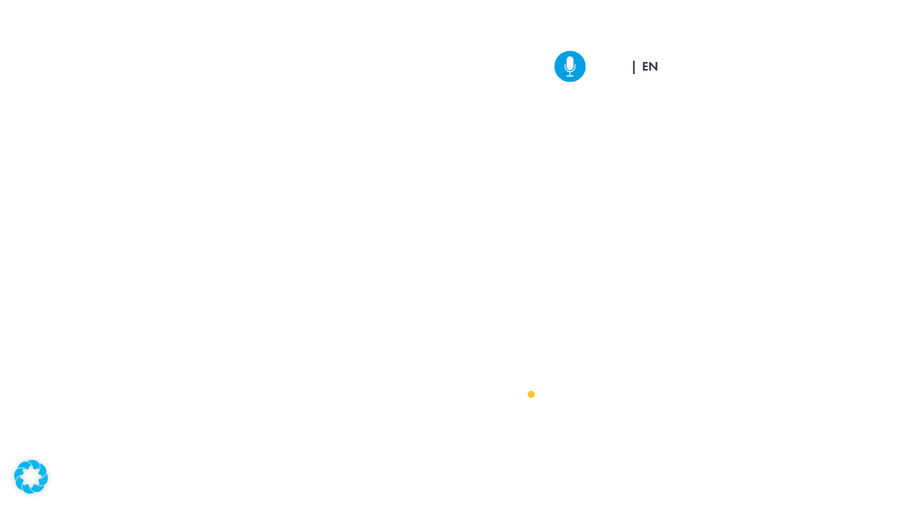

--- FILE ---
content_type: text/html; charset=UTF-8
request_url: https://www.fynax.io/tag/inflation/
body_size: 26754
content:
<!doctype html>
<html lang="de-DE">
<head>
    <meta charset="UTF-8">
    <meta name="viewport" content="width=device-width, initial-scale=1">
    <link rel="profile" href="https://gmpg.org/xfn/11">
    <meta name='robots' content='index, follow, max-image-preview:large, max-snippet:-1, max-video-preview:-1' />

	<!-- This site is optimized with the Yoast SEO plugin v26.7 - https://yoast.com/wordpress/plugins/seo/ -->
	<title>Inflation Archive - fynax</title>
	<link rel="canonical" href="https://www.fynax.io/tag/inflation/" />
	<meta property="og:locale" content="de_DE" />
	<meta property="og:type" content="article" />
	<meta property="og:title" content="Inflation Archive - fynax" />
	<meta property="og:url" content="https://www.fynax.io/tag/inflation/" />
	<meta property="og:site_name" content="fynax" />
	<meta property="og:image" content="https://www.fynax.io/wp-content/uploads/Fynax-facebook.jpg" />
	<meta property="og:image:width" content="1200" />
	<meta property="og:image:height" content="630" />
	<meta property="og:image:type" content="image/jpeg" />
	<meta name="twitter:card" content="summary_large_image" />
	<meta name="twitter:site" content="@fynax1" />
	<script type="application/ld+json" class="yoast-schema-graph">{"@context":"https://schema.org","@graph":[{"@type":"CollectionPage","@id":"https://www.fynax.io/tag/inflation/","url":"https://www.fynax.io/tag/inflation/","name":"Inflation Archive - fynax","isPartOf":{"@id":"https://www.fynax.io/#website"},"primaryImageOfPage":{"@id":"https://www.fynax.io/tag/inflation/#primaryimage"},"image":{"@id":"https://www.fynax.io/tag/inflation/#primaryimage"},"thumbnailUrl":"https://www.fynax.io/wp-content/uploads/kreatives-poster-flyer-mit-zwei-glC3BCcklichen-mC3A4dchen-mit-einkaufstaschen-fahren-auf-shopcart.jpg_s1024x1024wisk20crvt9QcTrP_EYeu6xfM38BjBIzqmGgeJokr0O9ReGPPI.jpg","breadcrumb":{"@id":"https://www.fynax.io/tag/inflation/#breadcrumb"},"inLanguage":"de"},{"@type":"ImageObject","inLanguage":"de","@id":"https://www.fynax.io/tag/inflation/#primaryimage","url":"https://www.fynax.io/wp-content/uploads/kreatives-poster-flyer-mit-zwei-glC3BCcklichen-mC3A4dchen-mit-einkaufstaschen-fahren-auf-shopcart.jpg_s1024x1024wisk20crvt9QcTrP_EYeu6xfM38BjBIzqmGgeJokr0O9ReGPPI.jpg","contentUrl":"https://www.fynax.io/wp-content/uploads/kreatives-poster-flyer-mit-zwei-glC3BCcklichen-mC3A4dchen-mit-einkaufstaschen-fahren-auf-shopcart.jpg_s1024x1024wisk20crvt9QcTrP_EYeu6xfM38BjBIzqmGgeJokr0O9ReGPPI.jpg","width":1920,"height":768,"caption":"master1305 via iStock"},{"@type":"BreadcrumbList","@id":"https://www.fynax.io/tag/inflation/#breadcrumb","itemListElement":[{"@type":"ListItem","position":1,"name":"Startseite","item":"https://www.fynax.io/"},{"@type":"ListItem","position":2,"name":"Inflation"}]},{"@type":"WebSite","@id":"https://www.fynax.io/#website","url":"https://www.fynax.io/","name":"fynax","description":"Entspannte Steuerberatung für E-Commerce.","publisher":{"@id":"https://www.fynax.io/#organization"},"potentialAction":[{"@type":"SearchAction","target":{"@type":"EntryPoint","urlTemplate":"https://www.fynax.io/?s={search_term_string}"},"query-input":{"@type":"PropertyValueSpecification","valueRequired":true,"valueName":"search_term_string"}}],"inLanguage":"de"},{"@type":"Organization","@id":"https://www.fynax.io/#organization","name":"fynax","url":"https://www.fynax.io/","logo":{"@type":"ImageObject","inLanguage":"de","@id":"https://www.fynax.io/#/schema/logo/image/","url":"https://fynax.io/wp-content/uploads/fynax-logo-color.svg","contentUrl":"https://fynax.io/wp-content/uploads/fynax-logo-color.svg","width":168,"height":68,"caption":"fynax"},"image":{"@id":"https://www.fynax.io/#/schema/logo/image/"},"sameAs":["https://www.facebook.com/fynax.io","https://x.com/fynax1","https://www.instagram.com/fynax_flowdigital/?hl=de","https://www.linkedin.com/company/flowdigital","https://www.tiktok.com/@fynax.io"]}]}</script>
	<!-- / Yoast SEO plugin. -->



<link rel="alternate" type="application/rss+xml" title="fynax &raquo; Feed" href="https://www.fynax.io/feed/" />
<link rel="alternate" type="application/rss+xml" title="fynax &raquo; Kommentar-Feed" href="https://www.fynax.io/comments/feed/" />
<link rel="alternate" type="application/rss+xml" title="fynax &raquo; Inflation Schlagwort-Feed" href="https://www.fynax.io/tag/inflation/feed/" />
<style id='wp-img-auto-sizes-contain-inline-css'>
img:is([sizes=auto i],[sizes^="auto," i]){contain-intrinsic-size:3000px 1500px}
/*# sourceURL=wp-img-auto-sizes-contain-inline-css */
</style>
<style id='wp-block-cover-inline-css'>
.wp-block-cover,.wp-block-cover-image{align-items:center;background-position:50%;box-sizing:border-box;display:flex;justify-content:center;min-height:430px;overflow:hidden;overflow:clip;padding:1em;position:relative}.wp-block-cover .has-background-dim:not([class*=-background-color]),.wp-block-cover-image .has-background-dim:not([class*=-background-color]),.wp-block-cover-image.has-background-dim:not([class*=-background-color]),.wp-block-cover.has-background-dim:not([class*=-background-color]){background-color:#000}.wp-block-cover .has-background-dim.has-background-gradient,.wp-block-cover-image .has-background-dim.has-background-gradient{background-color:initial}.wp-block-cover-image.has-background-dim:before,.wp-block-cover.has-background-dim:before{background-color:inherit;content:""}.wp-block-cover .wp-block-cover__background,.wp-block-cover .wp-block-cover__gradient-background,.wp-block-cover-image .wp-block-cover__background,.wp-block-cover-image .wp-block-cover__gradient-background,.wp-block-cover-image.has-background-dim:not(.has-background-gradient):before,.wp-block-cover.has-background-dim:not(.has-background-gradient):before{bottom:0;left:0;opacity:.5;position:absolute;right:0;top:0}.wp-block-cover-image.has-background-dim.has-background-dim-10 .wp-block-cover__background,.wp-block-cover-image.has-background-dim.has-background-dim-10 .wp-block-cover__gradient-background,.wp-block-cover-image.has-background-dim.has-background-dim-10:not(.has-background-gradient):before,.wp-block-cover.has-background-dim.has-background-dim-10 .wp-block-cover__background,.wp-block-cover.has-background-dim.has-background-dim-10 .wp-block-cover__gradient-background,.wp-block-cover.has-background-dim.has-background-dim-10:not(.has-background-gradient):before{opacity:.1}.wp-block-cover-image.has-background-dim.has-background-dim-20 .wp-block-cover__background,.wp-block-cover-image.has-background-dim.has-background-dim-20 .wp-block-cover__gradient-background,.wp-block-cover-image.has-background-dim.has-background-dim-20:not(.has-background-gradient):before,.wp-block-cover.has-background-dim.has-background-dim-20 .wp-block-cover__background,.wp-block-cover.has-background-dim.has-background-dim-20 .wp-block-cover__gradient-background,.wp-block-cover.has-background-dim.has-background-dim-20:not(.has-background-gradient):before{opacity:.2}.wp-block-cover-image.has-background-dim.has-background-dim-30 .wp-block-cover__background,.wp-block-cover-image.has-background-dim.has-background-dim-30 .wp-block-cover__gradient-background,.wp-block-cover-image.has-background-dim.has-background-dim-30:not(.has-background-gradient):before,.wp-block-cover.has-background-dim.has-background-dim-30 .wp-block-cover__background,.wp-block-cover.has-background-dim.has-background-dim-30 .wp-block-cover__gradient-background,.wp-block-cover.has-background-dim.has-background-dim-30:not(.has-background-gradient):before{opacity:.3}.wp-block-cover-image.has-background-dim.has-background-dim-40 .wp-block-cover__background,.wp-block-cover-image.has-background-dim.has-background-dim-40 .wp-block-cover__gradient-background,.wp-block-cover-image.has-background-dim.has-background-dim-40:not(.has-background-gradient):before,.wp-block-cover.has-background-dim.has-background-dim-40 .wp-block-cover__background,.wp-block-cover.has-background-dim.has-background-dim-40 .wp-block-cover__gradient-background,.wp-block-cover.has-background-dim.has-background-dim-40:not(.has-background-gradient):before{opacity:.4}.wp-block-cover-image.has-background-dim.has-background-dim-50 .wp-block-cover__background,.wp-block-cover-image.has-background-dim.has-background-dim-50 .wp-block-cover__gradient-background,.wp-block-cover-image.has-background-dim.has-background-dim-50:not(.has-background-gradient):before,.wp-block-cover.has-background-dim.has-background-dim-50 .wp-block-cover__background,.wp-block-cover.has-background-dim.has-background-dim-50 .wp-block-cover__gradient-background,.wp-block-cover.has-background-dim.has-background-dim-50:not(.has-background-gradient):before{opacity:.5}.wp-block-cover-image.has-background-dim.has-background-dim-60 .wp-block-cover__background,.wp-block-cover-image.has-background-dim.has-background-dim-60 .wp-block-cover__gradient-background,.wp-block-cover-image.has-background-dim.has-background-dim-60:not(.has-background-gradient):before,.wp-block-cover.has-background-dim.has-background-dim-60 .wp-block-cover__background,.wp-block-cover.has-background-dim.has-background-dim-60 .wp-block-cover__gradient-background,.wp-block-cover.has-background-dim.has-background-dim-60:not(.has-background-gradient):before{opacity:.6}.wp-block-cover-image.has-background-dim.has-background-dim-70 .wp-block-cover__background,.wp-block-cover-image.has-background-dim.has-background-dim-70 .wp-block-cover__gradient-background,.wp-block-cover-image.has-background-dim.has-background-dim-70:not(.has-background-gradient):before,.wp-block-cover.has-background-dim.has-background-dim-70 .wp-block-cover__background,.wp-block-cover.has-background-dim.has-background-dim-70 .wp-block-cover__gradient-background,.wp-block-cover.has-background-dim.has-background-dim-70:not(.has-background-gradient):before{opacity:.7}.wp-block-cover-image.has-background-dim.has-background-dim-80 .wp-block-cover__background,.wp-block-cover-image.has-background-dim.has-background-dim-80 .wp-block-cover__gradient-background,.wp-block-cover-image.has-background-dim.has-background-dim-80:not(.has-background-gradient):before,.wp-block-cover.has-background-dim.has-background-dim-80 .wp-block-cover__background,.wp-block-cover.has-background-dim.has-background-dim-80 .wp-block-cover__gradient-background,.wp-block-cover.has-background-dim.has-background-dim-80:not(.has-background-gradient):before{opacity:.8}.wp-block-cover-image.has-background-dim.has-background-dim-90 .wp-block-cover__background,.wp-block-cover-image.has-background-dim.has-background-dim-90 .wp-block-cover__gradient-background,.wp-block-cover-image.has-background-dim.has-background-dim-90:not(.has-background-gradient):before,.wp-block-cover.has-background-dim.has-background-dim-90 .wp-block-cover__background,.wp-block-cover.has-background-dim.has-background-dim-90 .wp-block-cover__gradient-background,.wp-block-cover.has-background-dim.has-background-dim-90:not(.has-background-gradient):before{opacity:.9}.wp-block-cover-image.has-background-dim.has-background-dim-100 .wp-block-cover__background,.wp-block-cover-image.has-background-dim.has-background-dim-100 .wp-block-cover__gradient-background,.wp-block-cover-image.has-background-dim.has-background-dim-100:not(.has-background-gradient):before,.wp-block-cover.has-background-dim.has-background-dim-100 .wp-block-cover__background,.wp-block-cover.has-background-dim.has-background-dim-100 .wp-block-cover__gradient-background,.wp-block-cover.has-background-dim.has-background-dim-100:not(.has-background-gradient):before{opacity:1}.wp-block-cover .wp-block-cover__background.has-background-dim.has-background-dim-0,.wp-block-cover .wp-block-cover__gradient-background.has-background-dim.has-background-dim-0,.wp-block-cover-image .wp-block-cover__background.has-background-dim.has-background-dim-0,.wp-block-cover-image .wp-block-cover__gradient-background.has-background-dim.has-background-dim-0{opacity:0}.wp-block-cover .wp-block-cover__background.has-background-dim.has-background-dim-10,.wp-block-cover .wp-block-cover__gradient-background.has-background-dim.has-background-dim-10,.wp-block-cover-image .wp-block-cover__background.has-background-dim.has-background-dim-10,.wp-block-cover-image .wp-block-cover__gradient-background.has-background-dim.has-background-dim-10{opacity:.1}.wp-block-cover .wp-block-cover__background.has-background-dim.has-background-dim-20,.wp-block-cover .wp-block-cover__gradient-background.has-background-dim.has-background-dim-20,.wp-block-cover-image .wp-block-cover__background.has-background-dim.has-background-dim-20,.wp-block-cover-image .wp-block-cover__gradient-background.has-background-dim.has-background-dim-20{opacity:.2}.wp-block-cover .wp-block-cover__background.has-background-dim.has-background-dim-30,.wp-block-cover .wp-block-cover__gradient-background.has-background-dim.has-background-dim-30,.wp-block-cover-image .wp-block-cover__background.has-background-dim.has-background-dim-30,.wp-block-cover-image .wp-block-cover__gradient-background.has-background-dim.has-background-dim-30{opacity:.3}.wp-block-cover .wp-block-cover__background.has-background-dim.has-background-dim-40,.wp-block-cover .wp-block-cover__gradient-background.has-background-dim.has-background-dim-40,.wp-block-cover-image .wp-block-cover__background.has-background-dim.has-background-dim-40,.wp-block-cover-image .wp-block-cover__gradient-background.has-background-dim.has-background-dim-40{opacity:.4}.wp-block-cover .wp-block-cover__background.has-background-dim.has-background-dim-50,.wp-block-cover .wp-block-cover__gradient-background.has-background-dim.has-background-dim-50,.wp-block-cover-image .wp-block-cover__background.has-background-dim.has-background-dim-50,.wp-block-cover-image .wp-block-cover__gradient-background.has-background-dim.has-background-dim-50{opacity:.5}.wp-block-cover .wp-block-cover__background.has-background-dim.has-background-dim-60,.wp-block-cover .wp-block-cover__gradient-background.has-background-dim.has-background-dim-60,.wp-block-cover-image .wp-block-cover__background.has-background-dim.has-background-dim-60,.wp-block-cover-image .wp-block-cover__gradient-background.has-background-dim.has-background-dim-60{opacity:.6}.wp-block-cover .wp-block-cover__background.has-background-dim.has-background-dim-70,.wp-block-cover .wp-block-cover__gradient-background.has-background-dim.has-background-dim-70,.wp-block-cover-image .wp-block-cover__background.has-background-dim.has-background-dim-70,.wp-block-cover-image .wp-block-cover__gradient-background.has-background-dim.has-background-dim-70{opacity:.7}.wp-block-cover .wp-block-cover__background.has-background-dim.has-background-dim-80,.wp-block-cover .wp-block-cover__gradient-background.has-background-dim.has-background-dim-80,.wp-block-cover-image .wp-block-cover__background.has-background-dim.has-background-dim-80,.wp-block-cover-image .wp-block-cover__gradient-background.has-background-dim.has-background-dim-80{opacity:.8}.wp-block-cover .wp-block-cover__background.has-background-dim.has-background-dim-90,.wp-block-cover .wp-block-cover__gradient-background.has-background-dim.has-background-dim-90,.wp-block-cover-image .wp-block-cover__background.has-background-dim.has-background-dim-90,.wp-block-cover-image .wp-block-cover__gradient-background.has-background-dim.has-background-dim-90{opacity:.9}.wp-block-cover .wp-block-cover__background.has-background-dim.has-background-dim-100,.wp-block-cover .wp-block-cover__gradient-background.has-background-dim.has-background-dim-100,.wp-block-cover-image .wp-block-cover__background.has-background-dim.has-background-dim-100,.wp-block-cover-image .wp-block-cover__gradient-background.has-background-dim.has-background-dim-100{opacity:1}.wp-block-cover-image.alignleft,.wp-block-cover-image.alignright,.wp-block-cover.alignleft,.wp-block-cover.alignright{max-width:420px;width:100%}.wp-block-cover-image.aligncenter,.wp-block-cover-image.alignleft,.wp-block-cover-image.alignright,.wp-block-cover.aligncenter,.wp-block-cover.alignleft,.wp-block-cover.alignright{display:flex}.wp-block-cover .wp-block-cover__inner-container,.wp-block-cover-image .wp-block-cover__inner-container{color:inherit;position:relative;width:100%}.wp-block-cover-image.is-position-top-left,.wp-block-cover.is-position-top-left{align-items:flex-start;justify-content:flex-start}.wp-block-cover-image.is-position-top-center,.wp-block-cover.is-position-top-center{align-items:flex-start;justify-content:center}.wp-block-cover-image.is-position-top-right,.wp-block-cover.is-position-top-right{align-items:flex-start;justify-content:flex-end}.wp-block-cover-image.is-position-center-left,.wp-block-cover.is-position-center-left{align-items:center;justify-content:flex-start}.wp-block-cover-image.is-position-center-center,.wp-block-cover.is-position-center-center{align-items:center;justify-content:center}.wp-block-cover-image.is-position-center-right,.wp-block-cover.is-position-center-right{align-items:center;justify-content:flex-end}.wp-block-cover-image.is-position-bottom-left,.wp-block-cover.is-position-bottom-left{align-items:flex-end;justify-content:flex-start}.wp-block-cover-image.is-position-bottom-center,.wp-block-cover.is-position-bottom-center{align-items:flex-end;justify-content:center}.wp-block-cover-image.is-position-bottom-right,.wp-block-cover.is-position-bottom-right{align-items:flex-end;justify-content:flex-end}.wp-block-cover-image.has-custom-content-position.has-custom-content-position .wp-block-cover__inner-container,.wp-block-cover.has-custom-content-position.has-custom-content-position .wp-block-cover__inner-container{margin:0}.wp-block-cover-image.has-custom-content-position.has-custom-content-position.is-position-bottom-left .wp-block-cover__inner-container,.wp-block-cover-image.has-custom-content-position.has-custom-content-position.is-position-bottom-right .wp-block-cover__inner-container,.wp-block-cover-image.has-custom-content-position.has-custom-content-position.is-position-center-left .wp-block-cover__inner-container,.wp-block-cover-image.has-custom-content-position.has-custom-content-position.is-position-center-right .wp-block-cover__inner-container,.wp-block-cover-image.has-custom-content-position.has-custom-content-position.is-position-top-left .wp-block-cover__inner-container,.wp-block-cover-image.has-custom-content-position.has-custom-content-position.is-position-top-right .wp-block-cover__inner-container,.wp-block-cover.has-custom-content-position.has-custom-content-position.is-position-bottom-left .wp-block-cover__inner-container,.wp-block-cover.has-custom-content-position.has-custom-content-position.is-position-bottom-right .wp-block-cover__inner-container,.wp-block-cover.has-custom-content-position.has-custom-content-position.is-position-center-left .wp-block-cover__inner-container,.wp-block-cover.has-custom-content-position.has-custom-content-position.is-position-center-right .wp-block-cover__inner-container,.wp-block-cover.has-custom-content-position.has-custom-content-position.is-position-top-left .wp-block-cover__inner-container,.wp-block-cover.has-custom-content-position.has-custom-content-position.is-position-top-right .wp-block-cover__inner-container{margin:0;width:auto}.wp-block-cover .wp-block-cover__image-background,.wp-block-cover video.wp-block-cover__video-background,.wp-block-cover-image .wp-block-cover__image-background,.wp-block-cover-image video.wp-block-cover__video-background{border:none;bottom:0;box-shadow:none;height:100%;left:0;margin:0;max-height:none;max-width:none;object-fit:cover;outline:none;padding:0;position:absolute;right:0;top:0;width:100%}.wp-block-cover-image.has-parallax,.wp-block-cover.has-parallax,.wp-block-cover__image-background.has-parallax,video.wp-block-cover__video-background.has-parallax{background-attachment:fixed;background-repeat:no-repeat;background-size:cover}@supports (-webkit-touch-callout:inherit){.wp-block-cover-image.has-parallax,.wp-block-cover.has-parallax,.wp-block-cover__image-background.has-parallax,video.wp-block-cover__video-background.has-parallax{background-attachment:scroll}}@media (prefers-reduced-motion:reduce){.wp-block-cover-image.has-parallax,.wp-block-cover.has-parallax,.wp-block-cover__image-background.has-parallax,video.wp-block-cover__video-background.has-parallax{background-attachment:scroll}}.wp-block-cover-image.is-repeated,.wp-block-cover.is-repeated,.wp-block-cover__image-background.is-repeated,video.wp-block-cover__video-background.is-repeated{background-repeat:repeat;background-size:auto}.wp-block-cover-image-text,.wp-block-cover-image-text a,.wp-block-cover-image-text a:active,.wp-block-cover-image-text a:focus,.wp-block-cover-image-text a:hover,.wp-block-cover-text,.wp-block-cover-text a,.wp-block-cover-text a:active,.wp-block-cover-text a:focus,.wp-block-cover-text a:hover,section.wp-block-cover-image h2,section.wp-block-cover-image h2 a,section.wp-block-cover-image h2 a:active,section.wp-block-cover-image h2 a:focus,section.wp-block-cover-image h2 a:hover{color:#fff}.wp-block-cover-image .wp-block-cover.has-left-content{justify-content:flex-start}.wp-block-cover-image .wp-block-cover.has-right-content{justify-content:flex-end}.wp-block-cover-image.has-left-content .wp-block-cover-image-text,.wp-block-cover.has-left-content .wp-block-cover-text,section.wp-block-cover-image.has-left-content>h2{margin-left:0;text-align:left}.wp-block-cover-image.has-right-content .wp-block-cover-image-text,.wp-block-cover.has-right-content .wp-block-cover-text,section.wp-block-cover-image.has-right-content>h2{margin-right:0;text-align:right}.wp-block-cover .wp-block-cover-text,.wp-block-cover-image .wp-block-cover-image-text,section.wp-block-cover-image>h2{font-size:2em;line-height:1.25;margin-bottom:0;max-width:840px;padding:.44em;text-align:center;z-index:1}:where(.wp-block-cover-image:not(.has-text-color)),:where(.wp-block-cover:not(.has-text-color)){color:#fff}:where(.wp-block-cover-image.is-light:not(.has-text-color)),:where(.wp-block-cover.is-light:not(.has-text-color)){color:#000}:root :where(.wp-block-cover h1:not(.has-text-color)),:root :where(.wp-block-cover h2:not(.has-text-color)),:root :where(.wp-block-cover h3:not(.has-text-color)),:root :where(.wp-block-cover h4:not(.has-text-color)),:root :where(.wp-block-cover h5:not(.has-text-color)),:root :where(.wp-block-cover h6:not(.has-text-color)),:root :where(.wp-block-cover p:not(.has-text-color)){color:inherit}body:not(.editor-styles-wrapper) .wp-block-cover:not(.wp-block-cover:has(.wp-block-cover__background+.wp-block-cover__inner-container)) .wp-block-cover__image-background,body:not(.editor-styles-wrapper) .wp-block-cover:not(.wp-block-cover:has(.wp-block-cover__background+.wp-block-cover__inner-container)) .wp-block-cover__video-background{z-index:0}body:not(.editor-styles-wrapper) .wp-block-cover:not(.wp-block-cover:has(.wp-block-cover__background+.wp-block-cover__inner-container)) .wp-block-cover__background,body:not(.editor-styles-wrapper) .wp-block-cover:not(.wp-block-cover:has(.wp-block-cover__background+.wp-block-cover__inner-container)) .wp-block-cover__gradient-background,body:not(.editor-styles-wrapper) .wp-block-cover:not(.wp-block-cover:has(.wp-block-cover__background+.wp-block-cover__inner-container)) .wp-block-cover__inner-container,body:not(.editor-styles-wrapper) .wp-block-cover:not(.wp-block-cover:has(.wp-block-cover__background+.wp-block-cover__inner-container)).has-background-dim:not(.has-background-gradient):before{z-index:1}.has-modal-open body:not(.editor-styles-wrapper) .wp-block-cover:not(.wp-block-cover:has(.wp-block-cover__background+.wp-block-cover__inner-container)) .wp-block-cover__inner-container{z-index:auto}
/*# sourceURL=https://www.fynax.io/wp-includes/blocks/cover/style.min.css */
</style>
<style id='wp-block-group-inline-css'>
.wp-block-group{box-sizing:border-box}:where(.wp-block-group.wp-block-group-is-layout-constrained){position:relative}
/*# sourceURL=https://www.fynax.io/wp-includes/blocks/group/style.min.css */
</style>
<style id='wp-block-library-inline-css'>
:root{--wp-block-synced-color:#7a00df;--wp-block-synced-color--rgb:122,0,223;--wp-bound-block-color:var(--wp-block-synced-color);--wp-editor-canvas-background:#ddd;--wp-admin-theme-color:#007cba;--wp-admin-theme-color--rgb:0,124,186;--wp-admin-theme-color-darker-10:#006ba1;--wp-admin-theme-color-darker-10--rgb:0,107,160.5;--wp-admin-theme-color-darker-20:#005a87;--wp-admin-theme-color-darker-20--rgb:0,90,135;--wp-admin-border-width-focus:2px}@media (min-resolution:192dpi){:root{--wp-admin-border-width-focus:1.5px}}.wp-element-button{cursor:pointer}:root .has-very-light-gray-background-color{background-color:#eee}:root .has-very-dark-gray-background-color{background-color:#313131}:root .has-very-light-gray-color{color:#eee}:root .has-very-dark-gray-color{color:#313131}:root .has-vivid-green-cyan-to-vivid-cyan-blue-gradient-background{background:linear-gradient(135deg,#00d084,#0693e3)}:root .has-purple-crush-gradient-background{background:linear-gradient(135deg,#34e2e4,#4721fb 50%,#ab1dfe)}:root .has-hazy-dawn-gradient-background{background:linear-gradient(135deg,#faaca8,#dad0ec)}:root .has-subdued-olive-gradient-background{background:linear-gradient(135deg,#fafae1,#67a671)}:root .has-atomic-cream-gradient-background{background:linear-gradient(135deg,#fdd79a,#004a59)}:root .has-nightshade-gradient-background{background:linear-gradient(135deg,#330968,#31cdcf)}:root .has-midnight-gradient-background{background:linear-gradient(135deg,#020381,#2874fc)}:root{--wp--preset--font-size--normal:16px;--wp--preset--font-size--huge:42px}.has-regular-font-size{font-size:1em}.has-larger-font-size{font-size:2.625em}.has-normal-font-size{font-size:var(--wp--preset--font-size--normal)}.has-huge-font-size{font-size:var(--wp--preset--font-size--huge)}.has-text-align-center{text-align:center}.has-text-align-left{text-align:left}.has-text-align-right{text-align:right}.has-fit-text{white-space:nowrap!important}#end-resizable-editor-section{display:none}.aligncenter{clear:both}.items-justified-left{justify-content:flex-start}.items-justified-center{justify-content:center}.items-justified-right{justify-content:flex-end}.items-justified-space-between{justify-content:space-between}.screen-reader-text{border:0;clip-path:inset(50%);height:1px;margin:-1px;overflow:hidden;padding:0;position:absolute;width:1px;word-wrap:normal!important}.screen-reader-text:focus{background-color:#ddd;clip-path:none;color:#444;display:block;font-size:1em;height:auto;left:5px;line-height:normal;padding:15px 23px 14px;text-decoration:none;top:5px;width:auto;z-index:100000}html :where(.has-border-color){border-style:solid}html :where([style*=border-top-color]){border-top-style:solid}html :where([style*=border-right-color]){border-right-style:solid}html :where([style*=border-bottom-color]){border-bottom-style:solid}html :where([style*=border-left-color]){border-left-style:solid}html :where([style*=border-width]){border-style:solid}html :where([style*=border-top-width]){border-top-style:solid}html :where([style*=border-right-width]){border-right-style:solid}html :where([style*=border-bottom-width]){border-bottom-style:solid}html :where([style*=border-left-width]){border-left-style:solid}html :where(img[class*=wp-image-]){height:auto;max-width:100%}:where(figure){margin:0 0 1em}html :where(.is-position-sticky){--wp-admin--admin-bar--position-offset:var(--wp-admin--admin-bar--height,0px)}@media screen and (max-width:600px){html :where(.is-position-sticky){--wp-admin--admin-bar--position-offset:0px}}

/*# sourceURL=wp-block-library-inline-css */
</style><style id='wp-block-heading-inline-css'>
h1:where(.wp-block-heading).has-background,h2:where(.wp-block-heading).has-background,h3:where(.wp-block-heading).has-background,h4:where(.wp-block-heading).has-background,h5:where(.wp-block-heading).has-background,h6:where(.wp-block-heading).has-background{padding:1.25em 2.375em}h1.has-text-align-left[style*=writing-mode]:where([style*=vertical-lr]),h1.has-text-align-right[style*=writing-mode]:where([style*=vertical-rl]),h2.has-text-align-left[style*=writing-mode]:where([style*=vertical-lr]),h2.has-text-align-right[style*=writing-mode]:where([style*=vertical-rl]),h3.has-text-align-left[style*=writing-mode]:where([style*=vertical-lr]),h3.has-text-align-right[style*=writing-mode]:where([style*=vertical-rl]),h4.has-text-align-left[style*=writing-mode]:where([style*=vertical-lr]),h4.has-text-align-right[style*=writing-mode]:where([style*=vertical-rl]),h5.has-text-align-left[style*=writing-mode]:where([style*=vertical-lr]),h5.has-text-align-right[style*=writing-mode]:where([style*=vertical-rl]),h6.has-text-align-left[style*=writing-mode]:where([style*=vertical-lr]),h6.has-text-align-right[style*=writing-mode]:where([style*=vertical-rl]){rotate:180deg}
/*# sourceURL=https://www.fynax.io/wp-includes/blocks/heading/style.min.css */
</style>
<style id='wp-block-image-inline-css'>
.wp-block-image>a,.wp-block-image>figure>a{display:inline-block}.wp-block-image img{box-sizing:border-box;height:auto;max-width:100%;vertical-align:bottom}@media not (prefers-reduced-motion){.wp-block-image img.hide{visibility:hidden}.wp-block-image img.show{animation:show-content-image .4s}}.wp-block-image[style*=border-radius] img,.wp-block-image[style*=border-radius]>a{border-radius:inherit}.wp-block-image.has-custom-border img{box-sizing:border-box}.wp-block-image.aligncenter{text-align:center}.wp-block-image.alignfull>a,.wp-block-image.alignwide>a{width:100%}.wp-block-image.alignfull img,.wp-block-image.alignwide img{height:auto;width:100%}.wp-block-image .aligncenter,.wp-block-image .alignleft,.wp-block-image .alignright,.wp-block-image.aligncenter,.wp-block-image.alignleft,.wp-block-image.alignright{display:table}.wp-block-image .aligncenter>figcaption,.wp-block-image .alignleft>figcaption,.wp-block-image .alignright>figcaption,.wp-block-image.aligncenter>figcaption,.wp-block-image.alignleft>figcaption,.wp-block-image.alignright>figcaption{caption-side:bottom;display:table-caption}.wp-block-image .alignleft{float:left;margin:.5em 1em .5em 0}.wp-block-image .alignright{float:right;margin:.5em 0 .5em 1em}.wp-block-image .aligncenter{margin-left:auto;margin-right:auto}.wp-block-image :where(figcaption){margin-bottom:1em;margin-top:.5em}.wp-block-image.is-style-circle-mask img{border-radius:9999px}@supports ((-webkit-mask-image:none) or (mask-image:none)) or (-webkit-mask-image:none){.wp-block-image.is-style-circle-mask img{border-radius:0;-webkit-mask-image:url('data:image/svg+xml;utf8,<svg viewBox="0 0 100 100" xmlns="http://www.w3.org/2000/svg"><circle cx="50" cy="50" r="50"/></svg>');mask-image:url('data:image/svg+xml;utf8,<svg viewBox="0 0 100 100" xmlns="http://www.w3.org/2000/svg"><circle cx="50" cy="50" r="50"/></svg>');mask-mode:alpha;-webkit-mask-position:center;mask-position:center;-webkit-mask-repeat:no-repeat;mask-repeat:no-repeat;-webkit-mask-size:contain;mask-size:contain}}:root :where(.wp-block-image.is-style-rounded img,.wp-block-image .is-style-rounded img){border-radius:9999px}.wp-block-image figure{margin:0}.wp-lightbox-container{display:flex;flex-direction:column;position:relative}.wp-lightbox-container img{cursor:zoom-in}.wp-lightbox-container img:hover+button{opacity:1}.wp-lightbox-container button{align-items:center;backdrop-filter:blur(16px) saturate(180%);background-color:#5a5a5a40;border:none;border-radius:4px;cursor:zoom-in;display:flex;height:20px;justify-content:center;opacity:0;padding:0;position:absolute;right:16px;text-align:center;top:16px;width:20px;z-index:100}@media not (prefers-reduced-motion){.wp-lightbox-container button{transition:opacity .2s ease}}.wp-lightbox-container button:focus-visible{outline:3px auto #5a5a5a40;outline:3px auto -webkit-focus-ring-color;outline-offset:3px}.wp-lightbox-container button:hover{cursor:pointer;opacity:1}.wp-lightbox-container button:focus{opacity:1}.wp-lightbox-container button:focus,.wp-lightbox-container button:hover,.wp-lightbox-container button:not(:hover):not(:active):not(.has-background){background-color:#5a5a5a40;border:none}.wp-lightbox-overlay{box-sizing:border-box;cursor:zoom-out;height:100vh;left:0;overflow:hidden;position:fixed;top:0;visibility:hidden;width:100%;z-index:100000}.wp-lightbox-overlay .close-button{align-items:center;cursor:pointer;display:flex;justify-content:center;min-height:40px;min-width:40px;padding:0;position:absolute;right:calc(env(safe-area-inset-right) + 16px);top:calc(env(safe-area-inset-top) + 16px);z-index:5000000}.wp-lightbox-overlay .close-button:focus,.wp-lightbox-overlay .close-button:hover,.wp-lightbox-overlay .close-button:not(:hover):not(:active):not(.has-background){background:none;border:none}.wp-lightbox-overlay .lightbox-image-container{height:var(--wp--lightbox-container-height);left:50%;overflow:hidden;position:absolute;top:50%;transform:translate(-50%,-50%);transform-origin:top left;width:var(--wp--lightbox-container-width);z-index:9999999999}.wp-lightbox-overlay .wp-block-image{align-items:center;box-sizing:border-box;display:flex;height:100%;justify-content:center;margin:0;position:relative;transform-origin:0 0;width:100%;z-index:3000000}.wp-lightbox-overlay .wp-block-image img{height:var(--wp--lightbox-image-height);min-height:var(--wp--lightbox-image-height);min-width:var(--wp--lightbox-image-width);width:var(--wp--lightbox-image-width)}.wp-lightbox-overlay .wp-block-image figcaption{display:none}.wp-lightbox-overlay button{background:none;border:none}.wp-lightbox-overlay .scrim{background-color:#fff;height:100%;opacity:.9;position:absolute;width:100%;z-index:2000000}.wp-lightbox-overlay.active{visibility:visible}@media not (prefers-reduced-motion){.wp-lightbox-overlay.active{animation:turn-on-visibility .25s both}.wp-lightbox-overlay.active img{animation:turn-on-visibility .35s both}.wp-lightbox-overlay.show-closing-animation:not(.active){animation:turn-off-visibility .35s both}.wp-lightbox-overlay.show-closing-animation:not(.active) img{animation:turn-off-visibility .25s both}.wp-lightbox-overlay.zoom.active{animation:none;opacity:1;visibility:visible}.wp-lightbox-overlay.zoom.active .lightbox-image-container{animation:lightbox-zoom-in .4s}.wp-lightbox-overlay.zoom.active .lightbox-image-container img{animation:none}.wp-lightbox-overlay.zoom.active .scrim{animation:turn-on-visibility .4s forwards}.wp-lightbox-overlay.zoom.show-closing-animation:not(.active){animation:none}.wp-lightbox-overlay.zoom.show-closing-animation:not(.active) .lightbox-image-container{animation:lightbox-zoom-out .4s}.wp-lightbox-overlay.zoom.show-closing-animation:not(.active) .lightbox-image-container img{animation:none}.wp-lightbox-overlay.zoom.show-closing-animation:not(.active) .scrim{animation:turn-off-visibility .4s forwards}}@keyframes show-content-image{0%{visibility:hidden}99%{visibility:hidden}to{visibility:visible}}@keyframes turn-on-visibility{0%{opacity:0}to{opacity:1}}@keyframes turn-off-visibility{0%{opacity:1;visibility:visible}99%{opacity:0;visibility:visible}to{opacity:0;visibility:hidden}}@keyframes lightbox-zoom-in{0%{transform:translate(calc((-100vw + var(--wp--lightbox-scrollbar-width))/2 + var(--wp--lightbox-initial-left-position)),calc(-50vh + var(--wp--lightbox-initial-top-position))) scale(var(--wp--lightbox-scale))}to{transform:translate(-50%,-50%) scale(1)}}@keyframes lightbox-zoom-out{0%{transform:translate(-50%,-50%) scale(1);visibility:visible}99%{visibility:visible}to{transform:translate(calc((-100vw + var(--wp--lightbox-scrollbar-width))/2 + var(--wp--lightbox-initial-left-position)),calc(-50vh + var(--wp--lightbox-initial-top-position))) scale(var(--wp--lightbox-scale));visibility:hidden}}
/*# sourceURL=https://www.fynax.io/wp-includes/blocks/image/style.min.css */
</style>
<style id='wp-block-navigation-inline-css'>
.wp-block-navigation{position:relative}.wp-block-navigation ul{margin-bottom:0;margin-left:0;margin-top:0;padding-left:0}.wp-block-navigation ul,.wp-block-navigation ul li{list-style:none;padding:0}.wp-block-navigation .wp-block-navigation-item{align-items:center;background-color:inherit;display:flex;position:relative}.wp-block-navigation .wp-block-navigation-item .wp-block-navigation__submenu-container:empty{display:none}.wp-block-navigation .wp-block-navigation-item__content{display:block;z-index:1}.wp-block-navigation .wp-block-navigation-item__content.wp-block-navigation-item__content{color:inherit}.wp-block-navigation.has-text-decoration-underline .wp-block-navigation-item__content,.wp-block-navigation.has-text-decoration-underline .wp-block-navigation-item__content:active,.wp-block-navigation.has-text-decoration-underline .wp-block-navigation-item__content:focus{text-decoration:underline}.wp-block-navigation.has-text-decoration-line-through .wp-block-navigation-item__content,.wp-block-navigation.has-text-decoration-line-through .wp-block-navigation-item__content:active,.wp-block-navigation.has-text-decoration-line-through .wp-block-navigation-item__content:focus{text-decoration:line-through}.wp-block-navigation :where(a),.wp-block-navigation :where(a:active),.wp-block-navigation :where(a:focus){text-decoration:none}.wp-block-navigation .wp-block-navigation__submenu-icon{align-self:center;background-color:inherit;border:none;color:currentColor;display:inline-block;font-size:inherit;height:.6em;line-height:0;margin-left:.25em;padding:0;width:.6em}.wp-block-navigation .wp-block-navigation__submenu-icon svg{display:inline-block;stroke:currentColor;height:inherit;margin-top:.075em;width:inherit}.wp-block-navigation{--navigation-layout-justification-setting:flex-start;--navigation-layout-direction:row;--navigation-layout-wrap:wrap;--navigation-layout-justify:flex-start;--navigation-layout-align:center}.wp-block-navigation.is-vertical{--navigation-layout-direction:column;--navigation-layout-justify:initial;--navigation-layout-align:flex-start}.wp-block-navigation.no-wrap{--navigation-layout-wrap:nowrap}.wp-block-navigation.items-justified-center{--navigation-layout-justification-setting:center;--navigation-layout-justify:center}.wp-block-navigation.items-justified-center.is-vertical{--navigation-layout-align:center}.wp-block-navigation.items-justified-right{--navigation-layout-justification-setting:flex-end;--navigation-layout-justify:flex-end}.wp-block-navigation.items-justified-right.is-vertical{--navigation-layout-align:flex-end}.wp-block-navigation.items-justified-space-between{--navigation-layout-justification-setting:space-between;--navigation-layout-justify:space-between}.wp-block-navigation .has-child .wp-block-navigation__submenu-container{align-items:normal;background-color:inherit;color:inherit;display:flex;flex-direction:column;opacity:0;position:absolute;z-index:2}@media not (prefers-reduced-motion){.wp-block-navigation .has-child .wp-block-navigation__submenu-container{transition:opacity .1s linear}}.wp-block-navigation .has-child .wp-block-navigation__submenu-container{height:0;overflow:hidden;visibility:hidden;width:0}.wp-block-navigation .has-child .wp-block-navigation__submenu-container>.wp-block-navigation-item>.wp-block-navigation-item__content{display:flex;flex-grow:1;padding:.5em 1em}.wp-block-navigation .has-child .wp-block-navigation__submenu-container>.wp-block-navigation-item>.wp-block-navigation-item__content .wp-block-navigation__submenu-icon{margin-left:auto;margin-right:0}.wp-block-navigation .has-child .wp-block-navigation__submenu-container .wp-block-navigation-item__content{margin:0}.wp-block-navigation .has-child .wp-block-navigation__submenu-container{left:-1px;top:100%}@media (min-width:782px){.wp-block-navigation .has-child .wp-block-navigation__submenu-container .wp-block-navigation__submenu-container{left:100%;top:-1px}.wp-block-navigation .has-child .wp-block-navigation__submenu-container .wp-block-navigation__submenu-container:before{background:#0000;content:"";display:block;height:100%;position:absolute;right:100%;width:.5em}.wp-block-navigation .has-child .wp-block-navigation__submenu-container .wp-block-navigation__submenu-icon{margin-right:.25em}.wp-block-navigation .has-child .wp-block-navigation__submenu-container .wp-block-navigation__submenu-icon svg{transform:rotate(-90deg)}}.wp-block-navigation .has-child .wp-block-navigation-submenu__toggle[aria-expanded=true]~.wp-block-navigation__submenu-container,.wp-block-navigation .has-child:not(.open-on-click):hover>.wp-block-navigation__submenu-container,.wp-block-navigation .has-child:not(.open-on-click):not(.open-on-hover-click):focus-within>.wp-block-navigation__submenu-container{height:auto;min-width:200px;opacity:1;overflow:visible;visibility:visible;width:auto}.wp-block-navigation.has-background .has-child .wp-block-navigation__submenu-container{left:0;top:100%}@media (min-width:782px){.wp-block-navigation.has-background .has-child .wp-block-navigation__submenu-container .wp-block-navigation__submenu-container{left:100%;top:0}}.wp-block-navigation-submenu{display:flex;position:relative}.wp-block-navigation-submenu .wp-block-navigation__submenu-icon svg{stroke:currentColor}button.wp-block-navigation-item__content{background-color:initial;border:none;color:currentColor;font-family:inherit;font-size:inherit;font-style:inherit;font-weight:inherit;letter-spacing:inherit;line-height:inherit;text-align:left;text-transform:inherit}.wp-block-navigation-submenu__toggle{cursor:pointer}.wp-block-navigation-submenu__toggle[aria-expanded=true]+.wp-block-navigation__submenu-icon>svg,.wp-block-navigation-submenu__toggle[aria-expanded=true]>svg{transform:rotate(180deg)}.wp-block-navigation-item.open-on-click .wp-block-navigation-submenu__toggle{padding-left:0;padding-right:.85em}.wp-block-navigation-item.open-on-click .wp-block-navigation-submenu__toggle+.wp-block-navigation__submenu-icon{margin-left:-.6em;pointer-events:none}.wp-block-navigation-item.open-on-click button.wp-block-navigation-item__content:not(.wp-block-navigation-submenu__toggle){padding:0}.wp-block-navigation .wp-block-page-list,.wp-block-navigation__container,.wp-block-navigation__responsive-close,.wp-block-navigation__responsive-container,.wp-block-navigation__responsive-container-content,.wp-block-navigation__responsive-dialog{gap:inherit}:where(.wp-block-navigation.has-background .wp-block-navigation-item a:not(.wp-element-button)),:where(.wp-block-navigation.has-background .wp-block-navigation-submenu a:not(.wp-element-button)){padding:.5em 1em}:where(.wp-block-navigation .wp-block-navigation__submenu-container .wp-block-navigation-item a:not(.wp-element-button)),:where(.wp-block-navigation .wp-block-navigation__submenu-container .wp-block-navigation-submenu a:not(.wp-element-button)),:where(.wp-block-navigation .wp-block-navigation__submenu-container .wp-block-navigation-submenu button.wp-block-navigation-item__content),:where(.wp-block-navigation .wp-block-navigation__submenu-container .wp-block-pages-list__item button.wp-block-navigation-item__content){padding:.5em 1em}.wp-block-navigation.items-justified-right .wp-block-navigation__container .has-child .wp-block-navigation__submenu-container,.wp-block-navigation.items-justified-right .wp-block-page-list>.has-child .wp-block-navigation__submenu-container,.wp-block-navigation.items-justified-space-between .wp-block-page-list>.has-child:last-child .wp-block-navigation__submenu-container,.wp-block-navigation.items-justified-space-between>.wp-block-navigation__container>.has-child:last-child .wp-block-navigation__submenu-container{left:auto;right:0}.wp-block-navigation.items-justified-right .wp-block-navigation__container .has-child .wp-block-navigation__submenu-container .wp-block-navigation__submenu-container,.wp-block-navigation.items-justified-right .wp-block-page-list>.has-child .wp-block-navigation__submenu-container .wp-block-navigation__submenu-container,.wp-block-navigation.items-justified-space-between .wp-block-page-list>.has-child:last-child .wp-block-navigation__submenu-container .wp-block-navigation__submenu-container,.wp-block-navigation.items-justified-space-between>.wp-block-navigation__container>.has-child:last-child .wp-block-navigation__submenu-container .wp-block-navigation__submenu-container{left:-1px;right:-1px}@media (min-width:782px){.wp-block-navigation.items-justified-right .wp-block-navigation__container .has-child .wp-block-navigation__submenu-container .wp-block-navigation__submenu-container,.wp-block-navigation.items-justified-right .wp-block-page-list>.has-child .wp-block-navigation__submenu-container .wp-block-navigation__submenu-container,.wp-block-navigation.items-justified-space-between .wp-block-page-list>.has-child:last-child .wp-block-navigation__submenu-container .wp-block-navigation__submenu-container,.wp-block-navigation.items-justified-space-between>.wp-block-navigation__container>.has-child:last-child .wp-block-navigation__submenu-container .wp-block-navigation__submenu-container{left:auto;right:100%}}.wp-block-navigation:not(.has-background) .wp-block-navigation__submenu-container{background-color:#fff;border:1px solid #00000026}.wp-block-navigation.has-background .wp-block-navigation__submenu-container{background-color:inherit}.wp-block-navigation:not(.has-text-color) .wp-block-navigation__submenu-container{color:#000}.wp-block-navigation__container{align-items:var(--navigation-layout-align,initial);display:flex;flex-direction:var(--navigation-layout-direction,initial);flex-wrap:var(--navigation-layout-wrap,wrap);justify-content:var(--navigation-layout-justify,initial);list-style:none;margin:0;padding-left:0}.wp-block-navigation__container .is-responsive{display:none}.wp-block-navigation__container:only-child,.wp-block-page-list:only-child{flex-grow:1}@keyframes overlay-menu__fade-in-animation{0%{opacity:0;transform:translateY(.5em)}to{opacity:1;transform:translateY(0)}}.wp-block-navigation__responsive-container{bottom:0;display:none;left:0;position:fixed;right:0;top:0}.wp-block-navigation__responsive-container :where(.wp-block-navigation-item a){color:inherit}.wp-block-navigation__responsive-container .wp-block-navigation__responsive-container-content{align-items:var(--navigation-layout-align,initial);display:flex;flex-direction:var(--navigation-layout-direction,initial);flex-wrap:var(--navigation-layout-wrap,wrap);justify-content:var(--navigation-layout-justify,initial)}.wp-block-navigation__responsive-container:not(.is-menu-open.is-menu-open){background-color:inherit!important;color:inherit!important}.wp-block-navigation__responsive-container.is-menu-open{background-color:inherit;display:flex;flex-direction:column}@media not (prefers-reduced-motion){.wp-block-navigation__responsive-container.is-menu-open{animation:overlay-menu__fade-in-animation .1s ease-out;animation-fill-mode:forwards}}.wp-block-navigation__responsive-container.is-menu-open{overflow:auto;padding:clamp(1rem,var(--wp--style--root--padding-top),20rem) clamp(1rem,var(--wp--style--root--padding-right),20rem) clamp(1rem,var(--wp--style--root--padding-bottom),20rem) clamp(1rem,var(--wp--style--root--padding-left),20rem);z-index:100000}.wp-block-navigation__responsive-container.is-menu-open .wp-block-navigation__responsive-container-content{align-items:var(--navigation-layout-justification-setting,inherit);display:flex;flex-direction:column;flex-wrap:nowrap;overflow:visible;padding-top:calc(2rem + 24px)}.wp-block-navigation__responsive-container.is-menu-open .wp-block-navigation__responsive-container-content,.wp-block-navigation__responsive-container.is-menu-open .wp-block-navigation__responsive-container-content .wp-block-navigation__container,.wp-block-navigation__responsive-container.is-menu-open .wp-block-navigation__responsive-container-content .wp-block-page-list{justify-content:flex-start}.wp-block-navigation__responsive-container.is-menu-open .wp-block-navigation__responsive-container-content .wp-block-navigation__submenu-icon{display:none}.wp-block-navigation__responsive-container.is-menu-open .wp-block-navigation__responsive-container-content .has-child .wp-block-navigation__submenu-container{border:none;height:auto;min-width:200px;opacity:1;overflow:initial;padding-left:2rem;padding-right:2rem;position:static;visibility:visible;width:auto}.wp-block-navigation__responsive-container.is-menu-open .wp-block-navigation__responsive-container-content .wp-block-navigation__container,.wp-block-navigation__responsive-container.is-menu-open .wp-block-navigation__responsive-container-content .wp-block-navigation__submenu-container{gap:inherit}.wp-block-navigation__responsive-container.is-menu-open .wp-block-navigation__responsive-container-content .wp-block-navigation__submenu-container{padding-top:var(--wp--style--block-gap,2em)}.wp-block-navigation__responsive-container.is-menu-open .wp-block-navigation__responsive-container-content .wp-block-navigation-item__content{padding:0}.wp-block-navigation__responsive-container.is-menu-open .wp-block-navigation__responsive-container-content .wp-block-navigation-item,.wp-block-navigation__responsive-container.is-menu-open .wp-block-navigation__responsive-container-content .wp-block-navigation__container,.wp-block-navigation__responsive-container.is-menu-open .wp-block-navigation__responsive-container-content .wp-block-page-list{align-items:var(--navigation-layout-justification-setting,initial);display:flex;flex-direction:column}.wp-block-navigation__responsive-container.is-menu-open .wp-block-navigation-item,.wp-block-navigation__responsive-container.is-menu-open .wp-block-navigation-item .wp-block-navigation__submenu-container,.wp-block-navigation__responsive-container.is-menu-open .wp-block-navigation__container,.wp-block-navigation__responsive-container.is-menu-open .wp-block-page-list{background:#0000!important;color:inherit!important}.wp-block-navigation__responsive-container.is-menu-open .wp-block-navigation__submenu-container.wp-block-navigation__submenu-container.wp-block-navigation__submenu-container.wp-block-navigation__submenu-container{left:auto;right:auto}@media (min-width:600px){.wp-block-navigation__responsive-container:not(.hidden-by-default):not(.is-menu-open){background-color:inherit;display:block;position:relative;width:100%;z-index:auto}.wp-block-navigation__responsive-container:not(.hidden-by-default):not(.is-menu-open) .wp-block-navigation__responsive-container-close{display:none}.wp-block-navigation__responsive-container.is-menu-open .wp-block-navigation__submenu-container.wp-block-navigation__submenu-container.wp-block-navigation__submenu-container.wp-block-navigation__submenu-container{left:0}}.wp-block-navigation:not(.has-background) .wp-block-navigation__responsive-container.is-menu-open{background-color:#fff}.wp-block-navigation:not(.has-text-color) .wp-block-navigation__responsive-container.is-menu-open{color:#000}.wp-block-navigation__toggle_button_label{font-size:1rem;font-weight:700}.wp-block-navigation__responsive-container-close,.wp-block-navigation__responsive-container-open{background:#0000;border:none;color:currentColor;cursor:pointer;margin:0;padding:0;text-transform:inherit;vertical-align:middle}.wp-block-navigation__responsive-container-close svg,.wp-block-navigation__responsive-container-open svg{fill:currentColor;display:block;height:24px;pointer-events:none;width:24px}.wp-block-navigation__responsive-container-open{display:flex}.wp-block-navigation__responsive-container-open.wp-block-navigation__responsive-container-open.wp-block-navigation__responsive-container-open{font-family:inherit;font-size:inherit;font-weight:inherit}@media (min-width:600px){.wp-block-navigation__responsive-container-open:not(.always-shown){display:none}}.wp-block-navigation__responsive-container-close{position:absolute;right:0;top:0;z-index:2}.wp-block-navigation__responsive-container-close.wp-block-navigation__responsive-container-close.wp-block-navigation__responsive-container-close{font-family:inherit;font-size:inherit;font-weight:inherit}.wp-block-navigation__responsive-close{width:100%}.has-modal-open .wp-block-navigation__responsive-close{margin-left:auto;margin-right:auto;max-width:var(--wp--style--global--wide-size,100%)}.wp-block-navigation__responsive-close:focus{outline:none}.is-menu-open .wp-block-navigation__responsive-close,.is-menu-open .wp-block-navigation__responsive-container-content,.is-menu-open .wp-block-navigation__responsive-dialog{box-sizing:border-box}.wp-block-navigation__responsive-dialog{position:relative}.has-modal-open .admin-bar .is-menu-open .wp-block-navigation__responsive-dialog{margin-top:46px}@media (min-width:782px){.has-modal-open .admin-bar .is-menu-open .wp-block-navigation__responsive-dialog{margin-top:32px}}html.has-modal-open{overflow:hidden}
/*# sourceURL=https://www.fynax.io/wp-includes/blocks/navigation/style.min.css */
</style>
<style id='wp-block-navigation-link-inline-css'>
.wp-block-navigation .wp-block-navigation-item__label{overflow-wrap:break-word}.wp-block-navigation .wp-block-navigation-item__description{display:none}.link-ui-tools{outline:1px solid #f0f0f0;padding:8px}.link-ui-block-inserter{padding-top:8px}.link-ui-block-inserter__back{margin-left:8px;text-transform:uppercase}
/*# sourceURL=https://www.fynax.io/wp-includes/blocks/navigation-link/style.min.css */
</style>
<style id='wp-block-paragraph-inline-css'>
.is-small-text{font-size:.875em}.is-regular-text{font-size:1em}.is-large-text{font-size:2.25em}.is-larger-text{font-size:3em}.has-drop-cap:not(:focus):first-letter{float:left;font-size:8.4em;font-style:normal;font-weight:100;line-height:.68;margin:.05em .1em 0 0;text-transform:uppercase}body.rtl .has-drop-cap:not(:focus):first-letter{float:none;margin-left:.1em}p.has-drop-cap.has-background{overflow:hidden}:root :where(p.has-background){padding:1.25em 2.375em}:where(p.has-text-color:not(.has-link-color)) a{color:inherit}p.has-text-align-left[style*="writing-mode:vertical-lr"],p.has-text-align-right[style*="writing-mode:vertical-rl"]{rotate:180deg}
/*# sourceURL=https://www.fynax.io/wp-includes/blocks/paragraph/style.min.css */
</style>
<style id='wp-block-separator-inline-css'>
@charset "UTF-8";.wp-block-separator{border:none;border-top:2px solid}:root :where(.wp-block-separator.is-style-dots){height:auto;line-height:1;text-align:center}:root :where(.wp-block-separator.is-style-dots):before{color:currentColor;content:"···";font-family:serif;font-size:1.5em;letter-spacing:2em;padding-left:2em}.wp-block-separator.is-style-dots{background:none!important;border:none!important}
/*# sourceURL=https://www.fynax.io/wp-includes/blocks/separator/style.min.css */
</style>
<style id='global-styles-inline-css'>
:root{--wp--preset--aspect-ratio--square: 1;--wp--preset--aspect-ratio--4-3: 4/3;--wp--preset--aspect-ratio--3-4: 3/4;--wp--preset--aspect-ratio--3-2: 3/2;--wp--preset--aspect-ratio--2-3: 2/3;--wp--preset--aspect-ratio--16-9: 16/9;--wp--preset--aspect-ratio--9-16: 9/16;--wp--preset--color--black: #000000;--wp--preset--color--cyan-bluish-gray: #abb8c3;--wp--preset--color--white: #ffffff;--wp--preset--color--pale-pink: #f78da7;--wp--preset--color--vivid-red: #cf2e2e;--wp--preset--color--luminous-vivid-orange: #ff6900;--wp--preset--color--luminous-vivid-amber: #fcb900;--wp--preset--color--light-green-cyan: #7bdcb5;--wp--preset--color--vivid-green-cyan: #00d084;--wp--preset--color--pale-cyan-blue: #8ed1fc;--wp--preset--color--vivid-cyan-blue: #0693e3;--wp--preset--color--vivid-purple: #9b51e0;--wp--preset--color--def: #283547;--wp--preset--color--yellow: #ffc333;--wp--preset--color--blue: #00b8f1;--wp--preset--color--dark-blue: #206787;--wp--preset--color--grey: #c8ccd2;--wp--preset--color--light-grey: #ecedef;--wp--preset--color--transparent: ;--wp--preset--gradient--vivid-cyan-blue-to-vivid-purple: linear-gradient(135deg,rgb(6,147,227) 0%,rgb(155,81,224) 100%);--wp--preset--gradient--light-green-cyan-to-vivid-green-cyan: linear-gradient(135deg,rgb(122,220,180) 0%,rgb(0,208,130) 100%);--wp--preset--gradient--luminous-vivid-amber-to-luminous-vivid-orange: linear-gradient(135deg,rgb(252,185,0) 0%,rgb(255,105,0) 100%);--wp--preset--gradient--luminous-vivid-orange-to-vivid-red: linear-gradient(135deg,rgb(255,105,0) 0%,rgb(207,46,46) 100%);--wp--preset--gradient--very-light-gray-to-cyan-bluish-gray: linear-gradient(135deg,rgb(238,238,238) 0%,rgb(169,184,195) 100%);--wp--preset--gradient--cool-to-warm-spectrum: linear-gradient(135deg,rgb(74,234,220) 0%,rgb(151,120,209) 20%,rgb(207,42,186) 40%,rgb(238,44,130) 60%,rgb(251,105,98) 80%,rgb(254,248,76) 100%);--wp--preset--gradient--blush-light-purple: linear-gradient(135deg,rgb(255,206,236) 0%,rgb(152,150,240) 100%);--wp--preset--gradient--blush-bordeaux: linear-gradient(135deg,rgb(254,205,165) 0%,rgb(254,45,45) 50%,rgb(107,0,62) 100%);--wp--preset--gradient--luminous-dusk: linear-gradient(135deg,rgb(255,203,112) 0%,rgb(199,81,192) 50%,rgb(65,88,208) 100%);--wp--preset--gradient--pale-ocean: linear-gradient(135deg,rgb(255,245,203) 0%,rgb(182,227,212) 50%,rgb(51,167,181) 100%);--wp--preset--gradient--electric-grass: linear-gradient(135deg,rgb(202,248,128) 0%,rgb(113,206,126) 100%);--wp--preset--gradient--midnight: linear-gradient(135deg,rgb(2,3,129) 0%,rgb(40,116,252) 100%);--wp--preset--font-size--small: 13px;--wp--preset--font-size--medium: 20px;--wp--preset--font-size--large: 36px;--wp--preset--font-size--x-large: 42px;--wp--preset--font-size--bs-regular: M;--wp--preset--font-size--bs-big: L;--wp--preset--font-size--bs-bigger: XL;--wp--preset--font-size--bs-large: 2XL;--wp--preset--spacing--20: 0.44rem;--wp--preset--spacing--30: 0.67rem;--wp--preset--spacing--40: 1rem;--wp--preset--spacing--50: 1.5rem;--wp--preset--spacing--60: 2.25rem;--wp--preset--spacing--70: 3.38rem;--wp--preset--spacing--80: 5.06rem;--wp--preset--shadow--natural: 6px 6px 9px rgba(0, 0, 0, 0.2);--wp--preset--shadow--deep: 12px 12px 50px rgba(0, 0, 0, 0.4);--wp--preset--shadow--sharp: 6px 6px 0px rgba(0, 0, 0, 0.2);--wp--preset--shadow--outlined: 6px 6px 0px -3px rgb(255, 255, 255), 6px 6px rgb(0, 0, 0);--wp--preset--shadow--crisp: 6px 6px 0px rgb(0, 0, 0);}:where(body) { margin: 0; }.wp-site-blocks > .alignleft { float: left; margin-right: 2em; }.wp-site-blocks > .alignright { float: right; margin-left: 2em; }.wp-site-blocks > .aligncenter { justify-content: center; margin-left: auto; margin-right: auto; }:where(.is-layout-flex){gap: 0.5em;}:where(.is-layout-grid){gap: 0.5em;}.is-layout-flow > .alignleft{float: left;margin-inline-start: 0;margin-inline-end: 2em;}.is-layout-flow > .alignright{float: right;margin-inline-start: 2em;margin-inline-end: 0;}.is-layout-flow > .aligncenter{margin-left: auto !important;margin-right: auto !important;}.is-layout-constrained > .alignleft{float: left;margin-inline-start: 0;margin-inline-end: 2em;}.is-layout-constrained > .alignright{float: right;margin-inline-start: 2em;margin-inline-end: 0;}.is-layout-constrained > .aligncenter{margin-left: auto !important;margin-right: auto !important;}.is-layout-constrained > :where(:not(.alignleft):not(.alignright):not(.alignfull)){margin-left: auto !important;margin-right: auto !important;}body .is-layout-flex{display: flex;}.is-layout-flex{flex-wrap: wrap;align-items: center;}.is-layout-flex > :is(*, div){margin: 0;}body .is-layout-grid{display: grid;}.is-layout-grid > :is(*, div){margin: 0;}body{padding-top: 0px;padding-right: 0px;padding-bottom: 0px;padding-left: 0px;}a:where(:not(.wp-element-button)){text-decoration: underline;}:root :where(.wp-element-button, .wp-block-button__link){background-color: #32373c;border-width: 0;color: #fff;font-family: inherit;font-size: inherit;font-style: inherit;font-weight: inherit;letter-spacing: inherit;line-height: inherit;padding-top: calc(0.667em + 2px);padding-right: calc(1.333em + 2px);padding-bottom: calc(0.667em + 2px);padding-left: calc(1.333em + 2px);text-decoration: none;text-transform: inherit;}.has-black-color{color: var(--wp--preset--color--black) !important;}.has-cyan-bluish-gray-color{color: var(--wp--preset--color--cyan-bluish-gray) !important;}.has-white-color{color: var(--wp--preset--color--white) !important;}.has-pale-pink-color{color: var(--wp--preset--color--pale-pink) !important;}.has-vivid-red-color{color: var(--wp--preset--color--vivid-red) !important;}.has-luminous-vivid-orange-color{color: var(--wp--preset--color--luminous-vivid-orange) !important;}.has-luminous-vivid-amber-color{color: var(--wp--preset--color--luminous-vivid-amber) !important;}.has-light-green-cyan-color{color: var(--wp--preset--color--light-green-cyan) !important;}.has-vivid-green-cyan-color{color: var(--wp--preset--color--vivid-green-cyan) !important;}.has-pale-cyan-blue-color{color: var(--wp--preset--color--pale-cyan-blue) !important;}.has-vivid-cyan-blue-color{color: var(--wp--preset--color--vivid-cyan-blue) !important;}.has-vivid-purple-color{color: var(--wp--preset--color--vivid-purple) !important;}.has-def-color{color: var(--wp--preset--color--def) !important;}.has-yellow-color{color: var(--wp--preset--color--yellow) !important;}.has-blue-color{color: var(--wp--preset--color--blue) !important;}.has-dark-blue-color{color: var(--wp--preset--color--dark-blue) !important;}.has-grey-color{color: var(--wp--preset--color--grey) !important;}.has-light-grey-color{color: var(--wp--preset--color--light-grey) !important;}.has-transparent-color{color: var(--wp--preset--color--transparent) !important;}.has-black-background-color{background-color: var(--wp--preset--color--black) !important;}.has-cyan-bluish-gray-background-color{background-color: var(--wp--preset--color--cyan-bluish-gray) !important;}.has-white-background-color{background-color: var(--wp--preset--color--white) !important;}.has-pale-pink-background-color{background-color: var(--wp--preset--color--pale-pink) !important;}.has-vivid-red-background-color{background-color: var(--wp--preset--color--vivid-red) !important;}.has-luminous-vivid-orange-background-color{background-color: var(--wp--preset--color--luminous-vivid-orange) !important;}.has-luminous-vivid-amber-background-color{background-color: var(--wp--preset--color--luminous-vivid-amber) !important;}.has-light-green-cyan-background-color{background-color: var(--wp--preset--color--light-green-cyan) !important;}.has-vivid-green-cyan-background-color{background-color: var(--wp--preset--color--vivid-green-cyan) !important;}.has-pale-cyan-blue-background-color{background-color: var(--wp--preset--color--pale-cyan-blue) !important;}.has-vivid-cyan-blue-background-color{background-color: var(--wp--preset--color--vivid-cyan-blue) !important;}.has-vivid-purple-background-color{background-color: var(--wp--preset--color--vivid-purple) !important;}.has-def-background-color{background-color: var(--wp--preset--color--def) !important;}.has-yellow-background-color{background-color: var(--wp--preset--color--yellow) !important;}.has-blue-background-color{background-color: var(--wp--preset--color--blue) !important;}.has-dark-blue-background-color{background-color: var(--wp--preset--color--dark-blue) !important;}.has-grey-background-color{background-color: var(--wp--preset--color--grey) !important;}.has-light-grey-background-color{background-color: var(--wp--preset--color--light-grey) !important;}.has-transparent-background-color{background-color: var(--wp--preset--color--transparent) !important;}.has-black-border-color{border-color: var(--wp--preset--color--black) !important;}.has-cyan-bluish-gray-border-color{border-color: var(--wp--preset--color--cyan-bluish-gray) !important;}.has-white-border-color{border-color: var(--wp--preset--color--white) !important;}.has-pale-pink-border-color{border-color: var(--wp--preset--color--pale-pink) !important;}.has-vivid-red-border-color{border-color: var(--wp--preset--color--vivid-red) !important;}.has-luminous-vivid-orange-border-color{border-color: var(--wp--preset--color--luminous-vivid-orange) !important;}.has-luminous-vivid-amber-border-color{border-color: var(--wp--preset--color--luminous-vivid-amber) !important;}.has-light-green-cyan-border-color{border-color: var(--wp--preset--color--light-green-cyan) !important;}.has-vivid-green-cyan-border-color{border-color: var(--wp--preset--color--vivid-green-cyan) !important;}.has-pale-cyan-blue-border-color{border-color: var(--wp--preset--color--pale-cyan-blue) !important;}.has-vivid-cyan-blue-border-color{border-color: var(--wp--preset--color--vivid-cyan-blue) !important;}.has-vivid-purple-border-color{border-color: var(--wp--preset--color--vivid-purple) !important;}.has-def-border-color{border-color: var(--wp--preset--color--def) !important;}.has-yellow-border-color{border-color: var(--wp--preset--color--yellow) !important;}.has-blue-border-color{border-color: var(--wp--preset--color--blue) !important;}.has-dark-blue-border-color{border-color: var(--wp--preset--color--dark-blue) !important;}.has-grey-border-color{border-color: var(--wp--preset--color--grey) !important;}.has-light-grey-border-color{border-color: var(--wp--preset--color--light-grey) !important;}.has-transparent-border-color{border-color: var(--wp--preset--color--transparent) !important;}.has-vivid-cyan-blue-to-vivid-purple-gradient-background{background: var(--wp--preset--gradient--vivid-cyan-blue-to-vivid-purple) !important;}.has-light-green-cyan-to-vivid-green-cyan-gradient-background{background: var(--wp--preset--gradient--light-green-cyan-to-vivid-green-cyan) !important;}.has-luminous-vivid-amber-to-luminous-vivid-orange-gradient-background{background: var(--wp--preset--gradient--luminous-vivid-amber-to-luminous-vivid-orange) !important;}.has-luminous-vivid-orange-to-vivid-red-gradient-background{background: var(--wp--preset--gradient--luminous-vivid-orange-to-vivid-red) !important;}.has-very-light-gray-to-cyan-bluish-gray-gradient-background{background: var(--wp--preset--gradient--very-light-gray-to-cyan-bluish-gray) !important;}.has-cool-to-warm-spectrum-gradient-background{background: var(--wp--preset--gradient--cool-to-warm-spectrum) !important;}.has-blush-light-purple-gradient-background{background: var(--wp--preset--gradient--blush-light-purple) !important;}.has-blush-bordeaux-gradient-background{background: var(--wp--preset--gradient--blush-bordeaux) !important;}.has-luminous-dusk-gradient-background{background: var(--wp--preset--gradient--luminous-dusk) !important;}.has-pale-ocean-gradient-background{background: var(--wp--preset--gradient--pale-ocean) !important;}.has-electric-grass-gradient-background{background: var(--wp--preset--gradient--electric-grass) !important;}.has-midnight-gradient-background{background: var(--wp--preset--gradient--midnight) !important;}.has-small-font-size{font-size: var(--wp--preset--font-size--small) !important;}.has-medium-font-size{font-size: var(--wp--preset--font-size--medium) !important;}.has-large-font-size{font-size: var(--wp--preset--font-size--large) !important;}.has-x-large-font-size{font-size: var(--wp--preset--font-size--x-large) !important;}.has-bs-regular-font-size{font-size: var(--wp--preset--font-size--bs-regular) !important;}.has-bs-big-font-size{font-size: var(--wp--preset--font-size--bs-big) !important;}.has-bs-bigger-font-size{font-size: var(--wp--preset--font-size--bs-bigger) !important;}.has-bs-large-font-size{font-size: var(--wp--preset--font-size--bs-large) !important;}
/*# sourceURL=global-styles-inline-css */
</style>
<style id='core-block-supports-inline-css'>
.wp-container-core-group-is-layout-62205103{flex-wrap:nowrap;flex-direction:column;align-items:center;}.wp-container-core-group-is-layout-8cf370e7{flex-direction:column;align-items:flex-start;}.wp-container-core-navigation-is-layout-8cf370e7{flex-direction:column;align-items:flex-start;}
/*# sourceURL=core-block-supports-inline-css */
</style>

<link data-minify="1" rel='stylesheet' id='wp-bootstrap-blocks-styles-css' href='https://www.fynax.io/wp-content/cache/min/1/wp-content/plugins/wp-bootstrap-blocks/build/style-index.css?ver=1768443226' media='all' />
<link data-minify="1" rel='stylesheet' id='global-styles-css-css' href='https://www.fynax.io/wp-content/cache/min/1/wp-content/themes/bsTheme/global.css?ver=1768443226' media='all' />
<link data-minify="1" rel='stylesheet' id='trp-language-switcher-style-css' href='https://www.fynax.io/wp-content/cache/min/1/wp-content/plugins/translatepress-multilingual/assets/css/trp-language-switcher.css?ver=1768443226' media='all' />
<link rel='stylesheet' id='bootstrap-css' href='https://www.fynax.io/wp-content/themes/bsTheme/libs/bootstrap/css/bootstrap.min.css?ver=6.9' media='all' />
<link data-minify="1" rel='stylesheet' id='aos-css-css' href='https://www.fynax.io/wp-content/cache/min/1/wp-content/themes/bsTheme/libs/aos/aos.css?ver=1768443226' media='all' />
<link data-minify="1" rel='stylesheet' id='swiper-css-css' href='https://www.fynax.io/wp-content/cache/min/1/wp-content/themes/bsTheme/libs/swiperJS/swiper-bundle.min.css?ver=1768443226' media='all' />
<link data-minify="1" rel='stylesheet' id='normalize-styles-css-css' href='https://www.fynax.io/wp-content/cache/min/1/wp-content/themes/bsTheme/normalize.css?ver=1768443226' media='all' />
<link data-minify="1" rel='stylesheet' id='bstheme-style-css' href='https://www.fynax.io/wp-content/cache/min/1/wp-content/themes/bsTheme/style.css?ver=1768443226' media='all' />
<link data-minify="1" rel='stylesheet' id='borlabs-cookie-custom-css' href='https://www.fynax.io/wp-content/cache/min/1/wp-content/cache/borlabs-cookie/1/borlabs-cookie-1-de.css?ver=1768443226' media='all' />
<link data-minify="1" rel='stylesheet' id='sib-front-css-css' href='https://www.fynax.io/wp-content/cache/min/1/wp-content/plugins/mailin/css/mailin-front.css?ver=1768443226' media='all' />
<script src="https://www.fynax.io/wp-content/themes/bsTheme/libs/jQuery/jquery.min.js?ver=3.7.1" id="jquery-core-js"></script>
<script data-no-optimize="1" data-no-minify="1" data-cfasync="false" nowprocket src="https://www.fynax.io/wp-content/cache/borlabs-cookie/1/borlabs-cookie-config-de.json.js?ver=3.3.23-106" id="borlabs-cookie-config-js"></script>
<script data-no-optimize="1" data-no-minify="1" data-cfasync="false" nowprocket src="https://www.fynax.io/wp-content/plugins/borlabs-cookie/assets/javascript/borlabs-cookie-prioritize.min.js?ver=3.3.23" id="borlabs-cookie-prioritize-js"></script>
<script id="sib-front-js-js-extra">
var sibErrMsg = {"invalidMail":"Please fill out valid email address","requiredField":"Please fill out required fields","invalidDateFormat":"Please fill out valid date format","invalidSMSFormat":"Please fill out valid phone number"};
var ajax_sib_front_object = {"ajax_url":"https://www.fynax.io/wp-admin/admin-ajax.php","ajax_nonce":"1b91f1b28b","flag_url":"https://www.fynax.io/wp-content/plugins/mailin/img/flags/"};
//# sourceURL=sib-front-js-js-extra
</script>
<script src="https://www.fynax.io/wp-content/plugins/mailin/js/mailin-front.js?ver=1762425085" id="sib-front-js-js"></script>
<link rel="https://api.w.org/" href="https://www.fynax.io/wp-json/" /><link rel="alternate" title="JSON" type="application/json" href="https://www.fynax.io/wp-json/wp/v2/tags/89" /><link rel="EditURI" type="application/rsd+xml" title="RSD" href="https://www.fynax.io/xmlrpc.php?rsd" />
<meta name="generator" content="WordPress 6.9" />
<link rel="alternate" hreflang="de-DE" href="https://www.fynax.io/tag/inflation/"/>
<link rel="alternate" hreflang="en-US" href="https://www.fynax.io/en/day/inflation/"/>
<link rel="alternate" hreflang="de" href="https://www.fynax.io/tag/inflation/"/>
<link rel="alternate" hreflang="en" href="https://www.fynax.io/en/day/inflation/"/>
<script nowprocket data-borlabs-cookie-script-blocker-ignore>
if ('0' === '1' && ('0' === '1' || '1' === '1')) {
    window['gtag_enable_tcf_support'] = true;
}
window.dataLayer = window.dataLayer || [];
if (typeof gtag !== 'function') {
    function gtag() {
        dataLayer.push(arguments);
    }
}
gtag('set', 'developer_id.dYjRjMm', true);
if ('0' === '1' || '1' === '1') {
    if (window.BorlabsCookieGoogleConsentModeDefaultSet !== true) {
        let getCookieValue = function (name) {
            return document.cookie.match('(^|;)\\s*' + name + '\\s*=\\s*([^;]+)')?.pop() || '';
        };
        let cookieValue = getCookieValue('borlabs-cookie-gcs');
        let consentsFromCookie = {};
        if (cookieValue !== '') {
            consentsFromCookie = JSON.parse(decodeURIComponent(cookieValue));
        }
        let defaultValues = {
            'ad_storage': 'denied',
            'ad_user_data': 'denied',
            'ad_personalization': 'denied',
            'analytics_storage': 'denied',
            'functionality_storage': 'denied',
            'personalization_storage': 'denied',
            'security_storage': 'denied',
            'wait_for_update': 500,
        };
        gtag('consent', 'default', { ...defaultValues, ...consentsFromCookie });
    }
    window.BorlabsCookieGoogleConsentModeDefaultSet = true;
    let borlabsCookieConsentChangeHandler = function () {
        window.dataLayer = window.dataLayer || [];
        if (typeof gtag !== 'function') { function gtag(){dataLayer.push(arguments);} }

        let getCookieValue = function (name) {
            return document.cookie.match('(^|;)\\s*' + name + '\\s*=\\s*([^;]+)')?.pop() || '';
        };
        let cookieValue = getCookieValue('borlabs-cookie-gcs');
        let consentsFromCookie = {};
        if (cookieValue !== '') {
            consentsFromCookie = JSON.parse(decodeURIComponent(cookieValue));
        }

        consentsFromCookie.analytics_storage = BorlabsCookie.Consents.hasConsent('google-analytics') ? 'granted' : 'denied';

        BorlabsCookie.CookieLibrary.setCookie(
            'borlabs-cookie-gcs',
            JSON.stringify(consentsFromCookie),
            BorlabsCookie.Settings.automaticCookieDomainAndPath.value ? '' : BorlabsCookie.Settings.cookieDomain.value,
            BorlabsCookie.Settings.cookiePath.value,
            BorlabsCookie.Cookie.getPluginCookie().expires,
            BorlabsCookie.Settings.cookieSecure.value,
            BorlabsCookie.Settings.cookieSameSite.value
        );
    }
    document.addEventListener('borlabs-cookie-consent-saved', borlabsCookieConsentChangeHandler);
    document.addEventListener('borlabs-cookie-handle-unblock', borlabsCookieConsentChangeHandler);
}
if ('0' === '1') {
    gtag("js", new Date());
    gtag("config", "G-KKGJMRD163", {"anonymize_ip": true});

    (function (w, d, s, i) {
        var f = d.getElementsByTagName(s)[0],
            j = d.createElement(s);
        j.async = true;
        j.src =
            "https://www.googletagmanager.com/gtag/js?id=" + i;
        f.parentNode.insertBefore(j, f);
    })(window, document, "script", "G-KKGJMRD163");
}
</script><script nowprocket data-no-optimize="1" data-no-minify="1" data-cfasync="false" data-borlabs-cookie-script-blocker-ignore>
    (function () {
        if ('0' === '1' && '1' === '1') {
            window['gtag_enable_tcf_support'] = true;
        }
        window.dataLayer = window.dataLayer || [];
        if (typeof window.gtag !== 'function') {
            window.gtag = function () {
                window.dataLayer.push(arguments);
            };
        }
        gtag('set', 'developer_id.dYjRjMm', true);
        if ('1' === '1') {
            let getCookieValue = function (name) {
                return document.cookie.match('(^|;)\\s*' + name + '\\s*=\\s*([^;]+)')?.pop() || '';
            };
            const gtmRegionsData = '{{ google-tag-manager-cm-regional-defaults }}';
            let gtmRegions = [];
            if (gtmRegionsData !== '\{\{ google-tag-manager-cm-regional-defaults \}\}') {
                gtmRegions = JSON.parse(gtmRegionsData);
            }
            let defaultRegion = null;
            for (let gtmRegionIndex in gtmRegions) {
                let gtmRegion = gtmRegions[gtmRegionIndex];
                if (gtmRegion['google-tag-manager-cm-region'] === '') {
                    defaultRegion = gtmRegion;
                } else {
                    gtag('consent', 'default', {
                        'ad_storage': gtmRegion['google-tag-manager-cm-default-ad-storage'],
                        'ad_user_data': gtmRegion['google-tag-manager-cm-default-ad-user-data'],
                        'ad_personalization': gtmRegion['google-tag-manager-cm-default-ad-personalization'],
                        'analytics_storage': gtmRegion['google-tag-manager-cm-default-analytics-storage'],
                        'functionality_storage': gtmRegion['google-tag-manager-cm-default-functionality-storage'],
                        'personalization_storage': gtmRegion['google-tag-manager-cm-default-personalization-storage'],
                        'security_storage': gtmRegion['google-tag-manager-cm-default-security-storage'],
                        'region': gtmRegion['google-tag-manager-cm-region'].toUpperCase().split(','),
						'wait_for_update': 500,
                    });
                }
            }
            let cookieValue = getCookieValue('borlabs-cookie-gcs');
            let consentsFromCookie = {};
            if (cookieValue !== '') {
                consentsFromCookie = JSON.parse(decodeURIComponent(cookieValue));
            }
            let defaultValues = {
                'ad_storage': defaultRegion === null ? 'denied' : defaultRegion['google-tag-manager-cm-default-ad-storage'],
                'ad_user_data': defaultRegion === null ? 'denied' : defaultRegion['google-tag-manager-cm-default-ad-user-data'],
                'ad_personalization': defaultRegion === null ? 'denied' : defaultRegion['google-tag-manager-cm-default-ad-personalization'],
                'analytics_storage': defaultRegion === null ? 'denied' : defaultRegion['google-tag-manager-cm-default-analytics-storage'],
                'functionality_storage': defaultRegion === null ? 'denied' : defaultRegion['google-tag-manager-cm-default-functionality-storage'],
                'personalization_storage': defaultRegion === null ? 'denied' : defaultRegion['google-tag-manager-cm-default-personalization-storage'],
                'security_storage': defaultRegion === null ? 'denied' : defaultRegion['google-tag-manager-cm-default-security-storage'],
                'wait_for_update': 500,
            };
            gtag('consent', 'default', {...defaultValues, ...consentsFromCookie});
            gtag('set', 'ads_data_redaction', true);
        }

        if ('0' === '1') {
            let url = new URL(window.location.href);

            if ((url.searchParams.has('gtm_debug') && url.searchParams.get('gtm_debug') !== '') || document.cookie.indexOf('__TAG_ASSISTANT=') !== -1 || document.documentElement.hasAttribute('data-tag-assistant-present')) {
                /* GTM block start */
                (function(w,d,s,l,i){w[l]=w[l]||[];w[l].push({'gtm.start':
                        new Date().getTime(),event:'gtm.js'});var f=d.getElementsByTagName(s)[0],
                    j=d.createElement(s),dl=l!='dataLayer'?'&l='+l:'';j.async=true;j.src=
                    'https://www.googletagmanager.com/gtm.js?id='+i+dl;f.parentNode.insertBefore(j,f);
                })(window,document,'script','dataLayer','GTM-N9NG4KK');
                /* GTM block end */
            } else {
                /* GTM block start */
                (function(w,d,s,l,i){w[l]=w[l]||[];w[l].push({'gtm.start':
                        new Date().getTime(),event:'gtm.js'});var f=d.getElementsByTagName(s)[0],
                    j=d.createElement(s),dl=l!='dataLayer'?'&l='+l:'';j.async=true;j.src=
                    'https://www.fynax.io/wp-content/uploads/borlabs-cookie/' + i + '.js?ver=not-set-yet';f.parentNode.insertBefore(j,f);
                })(window,document,'script','dataLayer','GTM-N9NG4KK');
                /* GTM block end */
            }
        }


        let borlabsCookieConsentChangeHandler = function () {
            window.dataLayer = window.dataLayer || [];
            if (typeof window.gtag !== 'function') {
                window.gtag = function() {
                    window.dataLayer.push(arguments);
                };
            }

            let consents = BorlabsCookie.Cookie.getPluginCookie().consents;

            if ('1' === '1') {
                let gtmConsents = {};
                let customConsents = {};

				let services = BorlabsCookie.Services._services;

				for (let service in services) {
					if (service !== 'borlabs-cookie') {
						customConsents['borlabs_cookie_' + service.replaceAll('-', '_')] = BorlabsCookie.Consents.hasConsent(service) ? 'granted' : 'denied';
					}
				}

                if ('0' === '1') {
                    gtmConsents = {
                        'analytics_storage': BorlabsCookie.Consents.hasConsentForServiceGroup('statistics') === true ? 'granted' : 'denied',
                        'functionality_storage': BorlabsCookie.Consents.hasConsentForServiceGroup('statistics') === true ? 'granted' : 'denied',
                        'personalization_storage': BorlabsCookie.Consents.hasConsentForServiceGroup('marketing') === true ? 'granted' : 'denied',
                        'security_storage': BorlabsCookie.Consents.hasConsentForServiceGroup('statistics') === true ? 'granted' : 'denied',
                    };
                } else {
                    gtmConsents = {
                        'ad_storage': BorlabsCookie.Consents.hasConsentForServiceGroup('marketing') === true ? 'granted' : 'denied',
                        'ad_user_data': BorlabsCookie.Consents.hasConsentForServiceGroup('marketing') === true ? 'granted' : 'denied',
                        'ad_personalization': BorlabsCookie.Consents.hasConsentForServiceGroup('marketing') === true ? 'granted' : 'denied',
                        'analytics_storage': BorlabsCookie.Consents.hasConsentForServiceGroup('statistics') === true ? 'granted' : 'denied',
                        'functionality_storage': BorlabsCookie.Consents.hasConsentForServiceGroup('statistics') === true ? 'granted' : 'denied',
                        'personalization_storage': BorlabsCookie.Consents.hasConsentForServiceGroup('marketing') === true ? 'granted' : 'denied',
                        'security_storage': BorlabsCookie.Consents.hasConsentForServiceGroup('statistics') === true ? 'granted' : 'denied',
                    };
                }
                BorlabsCookie.CookieLibrary.setCookie(
                    'borlabs-cookie-gcs',
                    JSON.stringify(gtmConsents),
                    BorlabsCookie.Settings.automaticCookieDomainAndPath.value ? '' : BorlabsCookie.Settings.cookieDomain.value,
                    BorlabsCookie.Settings.cookiePath.value,
                    BorlabsCookie.Cookie.getPluginCookie().expires,
                    BorlabsCookie.Settings.cookieSecure.value,
                    BorlabsCookie.Settings.cookieSameSite.value
                );
                gtag('consent', 'update', {...gtmConsents, ...customConsents});
            }


            for (let serviceGroup in consents) {
                for (let service of consents[serviceGroup]) {
                    if (!window.BorlabsCookieGtmPackageSentEvents.includes(service) && service !== 'borlabs-cookie') {
                        window.dataLayer.push({
                            event: 'borlabs-cookie-opt-in-' + service,
                        });
                        window.BorlabsCookieGtmPackageSentEvents.push(service);
                    }
                }
            }
            let afterConsentsEvent = document.createEvent('Event');
            afterConsentsEvent.initEvent('borlabs-cookie-google-tag-manager-after-consents', true, true);
            document.dispatchEvent(afterConsentsEvent);
        };
        window.BorlabsCookieGtmPackageSentEvents = [];
        document.addEventListener('borlabs-cookie-consent-saved', borlabsCookieConsentChangeHandler);
        document.addEventListener('borlabs-cookie-handle-unblock', borlabsCookieConsentChangeHandler);
    })();
</script><link rel="icon" href="https://www.fynax.io/wp-content/uploads/fynax-favicon-blue.png" sizes="32x32" />
<link rel="icon" href="https://www.fynax.io/wp-content/uploads/fynax-favicon-blue.png" sizes="192x192" />
<link rel="apple-touch-icon" href="https://www.fynax.io/wp-content/uploads/fynax-favicon-blue.png" />
<meta name="msapplication-TileImage" content="https://www.fynax.io/wp-content/uploads/fynax-favicon-blue.png" />
<noscript><style id="rocket-lazyload-nojs-css">.rll-youtube-player, [data-lazy-src]{display:none !important;}</style></noscript>    <link data-minify="1" rel="stylesheet" href="https://www.fynax.io/wp-content/cache/min/1/wp-content/themes/bsTheme/assets/fonts/futurapt.css?ver=1768443226">
    <style>
        
/* Colors as Variables */
:root,
body { 
    --cDef: #283547; --cYellow: #ffc333; --cBlue: #00b8f1; --cDarkBlue: #206787; --cWhite: #ffffff; --cGrey: #c8ccd2; --cLightGrey: #ecedef; --cTransparent: ;     --cDef-500: #0a1729; --cDef-600: #00000b; --cDef-700: #000000; --cYellow-500: #e1a515; --cYellow-600: #c38700; --cYellow-700: #a56900; --cBlue-500: #009ad3; --cBlue-600: #007cb5; --cBlue-700: #005e97; --cDarkBlue-500: #024969; --cDarkBlue-600: #002b4b; --cDarkBlue-700: #000d2d; --cWhite-500: #e1e1e1; --cWhite-600: #c3c3c3; --cWhite-700: #a5a5a5; --cGrey-500: #aaaeb4; --cGrey-600: #8c9096; --cGrey-700: #6e7278; --cLightGrey-500: #cecfd1; --cLightGrey-600: #b0b1b3; --cLightGrey-700: #929395; --cTransparent-500: #; --cTransparent-600: #; --cTransparent-700: #;     --cDef-300: #465365; --cDef-200: #647183; --cDef-100: #828fa1; --cYellow-300: #ffe151; --cYellow-200: #ffff6f; --cYellow-100: #ffff8d; --cBlue-300: #1ed6ff; --cBlue-200: #3cf4ff; --cBlue-100: #5affff; --cDarkBlue-300: #3e85a5; --cDarkBlue-200: #5ca3c3; --cDarkBlue-100: #7ac1e1; --cWhite-300: #ffffff; --cWhite-200: #ffffff; --cWhite-100: #ffffff; --cGrey-300: #e6eaf0; --cGrey-200: #ffffff; --cGrey-100: #ffffff; --cLightGrey-300: #ffffff; --cLightGrey-200: #ffffff; --cLightGrey-100: #ffffff; --cTransparent-300: #; --cTransparent-200: #; --cTransparent-100: #;     --bgHeaderLight:;         --cHeaderLight:#ffffff;     --cHeaderDark:#283547;     --cNavDown:#283547;     --bgNavDown:#ffffff; }

/* Colors as Classes */
.cDef { color: #283547;} .bgDef { background-color: #283547;} .bDef { border-color: #283547;} .cYellow { color: #ffc333;} .bgYellow { background-color: #ffc333;} .bYellow { border-color: #ffc333;} .cBlue { color: #00b8f1;} .bgBlue { background-color: #00b8f1;} .bBlue { border-color: #00b8f1;} .cDarkBlue { color: #206787;} .bgDarkBlue { background-color: #206787;} .bDarkBlue { border-color: #206787;} .cWhite { color: #ffffff;} .bgWhite { background-color: #ffffff;} .bWhite { border-color: #ffffff;} .cGrey { color: #c8ccd2;} .bgGrey { background-color: #c8ccd2;} .bGrey { border-color: #c8ccd2;} .cLightGrey { color: #ecedef;} .bgLightGrey { background-color: #ecedef;} .bLightGrey { border-color: #ecedef;} .cTransparent { color: ;} .bgTransparent { background-color: ;} .bTransparent { border-color: ;} 

:root,
body { 
    --f-3xl-min: 2rem;
    --f-3xl-ideal: 4.9vw;
    --f-3xl-max: 3.3rem;
}


:root,
body { 
    --f-2xl-min: 1.9rem;
    --f-2xl-ideal: 5vw;
    --f-2xl-max: 3.6rem;
}


:root,
body { 
    --f-xl-min: 1.3rem;
    --f-xl-ideal: 3.85vw;
    --f-xl-max: 2.2rem;
}


:root,
body { 
    --f-lg-min: 1.25rem;
    --f-lg-ideal: 2.6vw;
    --f-lg-max: 1.75rem;
}


@media (min-width: 300px) {
    :root,
    body { 
        --f-reg: 20px;
    }
}

@media (min-width: 993px) {
    :root,
    body { 
        --f-reg: 30px;
    }
}    </style>
<meta name="generator" content="WP Rocket 3.20.3" data-wpr-features="wpr_lazyload_images wpr_lazyload_iframes wpr_image_dimensions wpr_minify_css wpr_preload_links wpr_host_fonts_locally wpr_desktop" /></head>
<body class="archive tag tag-inflation tag-89 wp-theme-bsTheme translatepress-de_DE hfeed">
        <div data-rocket-location-hash="54257ff4dc2eb7aae68fa23eb5f11e06" id="page" class="site">

        <a class="skip-link screen-reader-text" href="#primary">Zum Inhalt springen</a>

        <header data-rocket-location-hash="fc409f86088b20b81d38a444febf083b" id="masthead" class="site-header">
            <div data-rocket-location-hash="fe0ce8c8f8fc8e7f23ee593b99868c0f" class="container-fluid">
                <div class="container-xl">
                    <div class="row">
                        <div class="col-12 d-flex align-items-center justify-content-between">
                            <div class="d-flex align-items-center">
                                <!-- # Site branding ------------------ -->
                                <div class="site-branding me-xxl-5">
                                    <a href="https://www.fynax.io">
                                                                                    <img width="168" height="68" class="logoPrime" src="data:image/svg+xml,%3Csvg%20xmlns='http://www.w3.org/2000/svg'%20viewBox='0%200%20168%2068'%3E%3C/svg%3E" alt="Logo" data-lazy-src="https://www.fynax.io/wp-content/uploads/fynax-logo-white.svg"><noscript><img width="168" height="68" class="logoPrime" src="https://www.fynax.io/wp-content/uploads/fynax-logo-white.svg" alt="Logo"></noscript>
                                                                                                                            <img width="168" height="68" class="logoAlt" src="data:image/svg+xml,%3Csvg%20xmlns='http://www.w3.org/2000/svg'%20viewBox='0%200%20168%2068'%3E%3C/svg%3E" alt="Logo" data-lazy-src="https://www.fynax.io/wp-content/uploads/fynax-logo-color.svg"><noscript><img width="168" height="68" class="logoAlt" src="https://www.fynax.io/wp-content/uploads/fynax-logo-color.svg" alt="Logo"></noscript>
                                                                            </a>
                                </div>

                                <!-- # Desktop ------------------ -->
                                <nav class="menu__main desktop d-xxl-flex d-none"><ul id="menu-main-menu-de-1" class="menu"><li class="noLink menu-item menu-item-type-custom menu-item-object-custom menu-item-has-children menu-item-293"><a href="/">Über uns</a>
<ul class="sub-menu">
	<li class="menu-item menu-item-type-custom menu-item-object-custom menu-item-299"><a href="/team">Team</a></li>
	<li class="menu-item menu-item-type-custom menu-item-object-custom menu-item-487"><a href="/mission">Mission &#038; Vision</a></li>
</ul>
</li>
<li class="d-none menu-item menu-item-type-custom menu-item-object-custom menu-item-295"><a href="/karriere">Karriere</a></li>
<li class="menu-item menu-item-type-custom menu-item-object-custom menu-item-296"><a href="/presse">Presse</a></li>
<li class="noLink menu-item menu-item-type-custom menu-item-object-custom menu-item-has-children menu-item-297"><a href="/">Social</a>
<ul class="sub-menu">
	<li class="menu-item menu-item-type-custom menu-item-object-custom menu-item-6330"><a target="_blank" href="https://www.instagram.com/fynax_flowdigital/?hl=de">Instagram</a></li>
	<li class="menu-item menu-item-type-custom menu-item-object-custom menu-item-6331"><a target="_blank" href="https://www.linkedin.com/company/flowdigital">LinkedIn</a></li>
	<li class="menu-item menu-item-type-custom menu-item-object-custom menu-item-6332"><a target="_blank" href="https://www.facebook.com/fynax.io">Facebook</a></li>
	<li class="menu-item menu-item-type-custom menu-item-object-custom menu-item-6372"><a target="_blank" href="https://www.tiktok.com/@fynax.io">TikTok</a></li>
	<li class="menu-item menu-item-type-custom menu-item-object-custom menu-item-6333"><a target="_blank" href="https://twitter.com/fynax1">X</a></li>
</ul>
</li>
<li class="menu-item menu-item-type-custom menu-item-object-custom menu-item-300"><a href="/kontakt">Kontakt</a></li>
<li class="noLink menu-item menu-item-type-custom menu-item-object-custom menu-item-has-children menu-item-298"><a href="/">Aktuelles</a>
<ul class="sub-menu">
	<li class="menu-item menu-item-type-custom menu-item-object-custom menu-item-6788"><a href="/blog">Blog</a></li>
	<li class="menu-item menu-item-type-custom menu-item-object-custom menu-item-6789"><a href="/podcast">Podcast</a></li>
	<li class="menu-item menu-item-type-custom menu-item-object-custom menu-item-6793"><a href="/blog/#newsletter">Newsletter</a></li>
</ul>
</li>
</ul></nav>                            </div>

                            <div class="d-flex align-items-center">
                                <!-- Podcast ------------------ -->
                                <a class="menu__podcast_icon" href="https://open.spotify.com/show/02JRP1MorVMbsg1aoW9oKB" aria-label="fynax - Podcast" rel="nofollow noopener" target="_blank">
                                    <img width="117" height="117" src="data:image/svg+xml,%3Csvg%20xmlns='http://www.w3.org/2000/svg'%20viewBox='0%200%20117%20117'%3E%3C/svg%3E" alt="" data-lazy-src="/wp-content/uploads/fynax-podcast-logo.svg"><noscript><img width="117" height="117" src="/wp-content/uploads/fynax-podcast-logo.svg" alt=""></noscript>
                                </a>
                                <!-- # CTAs ------------------ -->
                                <div class="pe-3">
                                    <div id="language_switch">
                                        <div class="trp_language_switcher_shortcode">
<div class="trp-language-switcher trp-language-switcher-container" data-no-translation >
    <div class="trp-ls-shortcode-current-language">
        <a href="#" class="trp-ls-shortcode-disabled-language trp-ls-disabled-language" title="German" onclick="event.preventDefault()">
			 DE		</a>
    </div>
    <div class="trp-ls-shortcode-language">
                <a href="#" class="trp-ls-shortcode-disabled-language trp-ls-disabled-language"  title="German" onclick="event.preventDefault()">
			 DE		</a>
                    <a href="https://www.fynax.io/en/day/inflation/" title="English">
             EN        </a>

        </div>
    <script type="application/javascript">
        // need to have the same with set from JS on both divs. Otherwise it can push stuff around in HTML
        var trp_ls_shortcodes = document.querySelectorAll('.trp_language_switcher_shortcode .trp-language-switcher');
        if ( trp_ls_shortcodes.length > 0) {
            // get the last language switcher added
            var trp_el = trp_ls_shortcodes[trp_ls_shortcodes.length - 1];

            var trp_shortcode_language_item = trp_el.querySelector( '.trp-ls-shortcode-language' )
            // set width
            var trp_ls_shortcode_width                                               = trp_shortcode_language_item.offsetWidth + 16;
            trp_shortcode_language_item.style.width                                  = trp_ls_shortcode_width + 'px';
            trp_el.querySelector( '.trp-ls-shortcode-current-language' ).style.width = trp_ls_shortcode_width + 'px';

            // We're putting this on display: none after we have its width.
            trp_shortcode_language_item.style.display = 'none';
        }
    </script>
</div>
</div>                                    </div>
                                </div>
                                <a href="/kontakt#contact" target="_self" class="cta__all cta__readmore outline light fw-demi d-none d-md-flex me-3 me-xxl-0">Let´s talk<div class="cta__icon"><svg xmlns="http://www.w3.org/2000/svg" width="16.487" height="24.729" viewBox="0 0 16.487 24.729">
					<g data-name="Gruppe 480" transform="translate(16.487 24.729) rotate(180)">
						<g data-name="Gruppe 206" transform="translate(0 0)">
						<path data-name="Pfad 232" d="M8.243,0V8.243H0v8.243H8.243V8.243h8.243V0Zm0,24.729h8.243V16.486H8.243Z" transform="translate(0 0)" fill="var(--cWhite)"/>
						</g>
					</g>
				</svg></div></a>
                                <!-- # Mobile ------------------ -->
                                <div class="navBurgerContainer d-flex d-xxl-none align-items-center">
                                    <div id="navBurger" class="d-flex">
                                        <span></span>
                                        <span></span>
                                        <span></span>
                                    </div>
                                </div>
                            </div>
                        </div>
                    </div>
                </div>
            </div>
        </header><!-- #masthead -->

        <!-- NavOverlay -->
        <div id="navOverlayContainer" class="d-xxl-none">
            
<div class="wp-block-group is-vertical is-content-justification-center is-nowrap is-layout-flex wp-container-core-group-is-layout-62205103 wp-block-group-is-layout-flex" style="padding-top:0rem;padding-right:0rem;padding-bottom:0rem;padding-left:0rem">
<div class="wp-block-cover p-0"><span aria-hidden="true" class="wp-block-cover__background has-background-dim" style="background-color:#1a6a8c"></span><img decoding="async" class="wp-block-cover__image-background wp-image-361" alt="" src="data:image/svg+xml,%3Csvg%20xmlns='http://www.w3.org/2000/svg'%20viewBox='0%200%200%200'%3E%3C/svg%3E" data-object-fit="cover" data-lazy-src="https://fynax.io/wp-content/uploads/fynax-hero-background.webp"/><noscript><img decoding="async" class="wp-block-cover__image-background wp-image-361" alt="" src="https://fynax.io/wp-content/uploads/fynax-hero-background.webp" data-object-fit="cover"/></noscript><div class="wp-block-cover__inner-container is-layout-constrained wp-block-cover-is-layout-constrained"><div class="wp-bootstrap-blocks-container container-fluid mb-0">
	
<div class="wp-bootstrap-blocks-container container-xl mb-0">
	
<div class="wp-bootstrap-blocks-row row">
	

<div class="col-12 pt-5">
			
<nav class="menu__main mobile d-flex h-xl position-relative"><ul id="menu-main-menu-de" class="menu"><li id="menu-item-293" class="noLink menu-item menu-item-type-custom menu-item-object-custom menu-item-has-children menu-item-293"><a href="/">Über uns</a>
<ul class="sub-menu">
	<li id="menu-item-299" class="menu-item menu-item-type-custom menu-item-object-custom menu-item-299"><a href="/team">Team</a></li>
	<li id="menu-item-487" class="menu-item menu-item-type-custom menu-item-object-custom menu-item-487"><a href="/mission">Mission &#038; Vision</a></li>
</ul>
</li>
<li id="menu-item-295" class="d-none menu-item menu-item-type-custom menu-item-object-custom menu-item-295"><a href="/karriere">Karriere</a></li>
<li id="menu-item-296" class="menu-item menu-item-type-custom menu-item-object-custom menu-item-296"><a href="/presse">Presse</a></li>
<li id="menu-item-297" class="noLink menu-item menu-item-type-custom menu-item-object-custom menu-item-has-children menu-item-297"><a href="/">Social</a>
<ul class="sub-menu">
	<li id="menu-item-6330" class="menu-item menu-item-type-custom menu-item-object-custom menu-item-6330"><a target="_blank" href="https://www.instagram.com/fynax_flowdigital/?hl=de">Instagram</a></li>
	<li id="menu-item-6331" class="menu-item menu-item-type-custom menu-item-object-custom menu-item-6331"><a target="_blank" href="https://www.linkedin.com/company/flowdigital">LinkedIn</a></li>
	<li id="menu-item-6332" class="menu-item menu-item-type-custom menu-item-object-custom menu-item-6332"><a target="_blank" href="https://www.facebook.com/fynax.io">Facebook</a></li>
	<li id="menu-item-6372" class="menu-item menu-item-type-custom menu-item-object-custom menu-item-6372"><a target="_blank" href="https://www.tiktok.com/@fynax.io">TikTok</a></li>
	<li id="menu-item-6333" class="menu-item menu-item-type-custom menu-item-object-custom menu-item-6333"><a target="_blank" href="https://twitter.com/fynax1">X</a></li>
</ul>
</li>
<li id="menu-item-300" class="menu-item menu-item-type-custom menu-item-object-custom menu-item-300"><a href="/kontakt">Kontakt</a></li>
<li id="menu-item-298" class="noLink menu-item menu-item-type-custom menu-item-object-custom menu-item-has-children menu-item-298"><a href="/">Aktuelles</a>
<ul class="sub-menu">
	<li id="menu-item-6788" class="menu-item menu-item-type-custom menu-item-object-custom menu-item-6788"><a href="/blog">Blog</a></li>
	<li id="menu-item-6789" class="menu-item menu-item-type-custom menu-item-object-custom menu-item-6789"><a href="/podcast">Podcast</a></li>
	<li id="menu-item-6793" class="menu-item menu-item-type-custom menu-item-object-custom menu-item-6793"><a href="/blog/#newsletter">Newsletter</a></li>
</ul>
</li>
</ul></nav>



    <div id="" class="basicbtn__wrapper ">
        <a href="/kontakt#contact" target="" class="cta__all cta__readmore outline light fw-demi ">Let&#8217;s talk<div class="cta__icon"><svg xmlns="http://www.w3.org/2000/svg" width="16.487" height="24.729" viewBox="0 0 16.487 24.729">
					<g data-name="Gruppe 480" transform="translate(16.487 24.729) rotate(180)">
						<g data-name="Gruppe 206" transform="translate(0 0)">
						<path data-name="Pfad 232" d="M8.243,0V8.243H0v8.243H8.243V8.243h8.243V0Zm0,24.729h8.243V16.486H8.243Z" transform="translate(0 0)" fill="var(--cWhite)"/>
						</g>
					</g>
				</svg></div></a>    </div>

	</div>

</div>

</div>

</div>
</div></div>
</div>
        </div>
<main data-rocket-location-hash="730dde71c204806cbba5817c15ed9592" id="primary" class="site-main">

    <!-- # Header --------------------------------------------- -->
    <header data-rocket-location-hash="06b9dcc31928270569c6ffa6b5d9538c" class="page-header">
        <div class="wp-block-cover hero__slim py-5 px-0 d-flex justify-content-center align-items-end" style="min-height:678px;aspect-ratio:unset;"><span aria-hidden="true" class="wp-block-cover__background has-background-dim-0 has-background-dim"></span><img fetchpriority="high" decoding="async" width="1920" height="980" class="wp-block-cover__image-background wp-image-361" alt="" src="data:image/svg+xml,%3Csvg%20xmlns='http://www.w3.org/2000/svg'%20viewBox='0%200%201920%20980'%3E%3C/svg%3E" style="object-position:50% 100%" data-object-fit="cover" data-object-position="50% 100%" data-lazy-srcset="https://fynax-rebrush.brotsalz.de/wp-content/uploads/fynax-hero-background.webp 1920w, https://fynax-rebrush.brotsalz.de/wp-content/uploads/fynax-hero-background-300x153.webp 300w, https://fynax-rebrush.brotsalz.de/wp-content/uploads/fynax-hero-background-1024x523.webp 1024w, https://fynax-rebrush.brotsalz.de/wp-content/uploads/fynax-hero-background-768x392.webp 768w, https://fynax-rebrush.brotsalz.de/wp-content/uploads/fynax-hero-background-1536x784.webp 1536w" data-lazy-sizes="(max-width: 1920px) 100vw, 1920px" data-lazy-src="https://fynax-rebrush.brotsalz.de/wp-content/uploads/fynax-hero-background.webp"><noscript><img fetchpriority="high" decoding="async" width="1920" height="980" class="wp-block-cover__image-background wp-image-361" alt="" src="https://fynax-rebrush.brotsalz.de/wp-content/uploads/fynax-hero-background.webp" style="object-position:50% 100%" data-object-fit="cover" data-object-position="50% 100%" srcset="https://fynax-rebrush.brotsalz.de/wp-content/uploads/fynax-hero-background.webp 1920w, https://fynax-rebrush.brotsalz.de/wp-content/uploads/fynax-hero-background-300x153.webp 300w, https://fynax-rebrush.brotsalz.de/wp-content/uploads/fynax-hero-background-1024x523.webp 1024w, https://fynax-rebrush.brotsalz.de/wp-content/uploads/fynax-hero-background-768x392.webp 768w, https://fynax-rebrush.brotsalz.de/wp-content/uploads/fynax-hero-background-1536x784.webp 1536w" sizes="(max-width: 1920px) 100vw, 1920px"></noscript>
            <div class="wp-block-cover__inner-container is-layout-constrained wp-block-cover-is-layout-constrained">
                <div class="wp-block-group iAos data-aos_fade-in is-vertical is-content-justification-center is-nowrap is-layout-flex wp-container-core-group-is-layout-2 wp-block-group-is-layout-flex aos-init aos-animate" style="padding-top:0rem;padding-right:0rem;padding-bottom:0rem;padding-left:0rem" data-aos="fade-in">
                    <div class="wp-bootstrap-blocks-container container-fluid mb-0">
                        <div class="wp-bootstrap-blocks-container container-xl mb-0">
                            <div class="wp-bootstrap-blocks-row row">
                                <div class="col-12 pb-5 pb-lg-0 position-relative">
                                    <a href="https://www.fynax.io" class="back_button " title="Zurück">
						<svg xmlns="http://www.w3.org/2000/svg" width="42" height="42" viewBox="0 0 42 42">
				<g data-name="Gruppe 1298" transform="translate(-90 -239)">
					<path data-name="Pfad 5665" d="M21,0A21,21,0,1,1,0,21,21,21,0,0,1,21,0Z" transform="translate(90 239)" fill="#fff" opacity="0.25"/>
					<path data-name="Vereinigungsmenge 68" d="M-2115.774,23.786l-10.591-10.549A2.156,2.156,0,0,1-2127,11.71a2.156,2.156,0,0,1,.635-1.528l10.591-10.549A2.169,2.169,0,0,1-2114.24-1a2.167,2.167,0,0,1,1.533.632,2.155,2.155,0,0,1,0,3.055l-6.889,6.862h16.6a2.165,2.165,0,0,1,2.169,2.16A2.164,2.164,0,0,1-2103,13.869h-16.6l6.889,6.862a2.155,2.155,0,0,1,0,3.055,2.166,2.166,0,0,1-1.534.633A2.167,2.167,0,0,1-2115.774,23.786Z" transform="translate(2225 248)" fill="#fff"/>
				</g>
			</svg>
					</a>                                    <h1 class="has-text-align-center is-style-h-2xl mb-2 has-white-color has-text-color has-link-color wp-elements-c4263dc5a4a722e0a49823d4d70015be">Schlagwort:<br> <span>Inflation</span><mark style="background-color:rgba(0, 0, 0, 0)" class="has-inline-color has-yellow-color">.</mark></h1>                                </div>
                            </div>
                        </div>
                    </div>
                </div>
            </div>
        </div>
    </header><!-- .page-header -->

    <div data-rocket-location-hash="09adb3bd04115d0d8992aba4530fc29f" class="container-fluid">
        <div class="container-xl">
            <div class="row pt-lg-5">
                <div class="col-12 pt-5">
                    <div class="post__wrapper pb-5"><div class="post__item"><div class="post__date f-sm fw-demi d-flex align-items-center mb-3">
                                            <svg class="me-1" xmlns="http://www.w3.org/2000/svg" width="20" height="20" viewBox="0 0 20 20">
                                            <g id="bx-time-five" transform="translate(-2 -2)">
                                                <path id="Pfad_3723" data-name="Pfad 3723" d="M12,2A10,10,0,1,0,22,12,10.011,10.011,0,0,0,12,2Zm0,18a8,8,0,1,1,8-8A8.009,8.009,0,0,1,12,20Z" fill="#283547"/>
                                                <path id="Pfad_3724" data-name="Pfad 3724" d="M13,7H11v5.414l3.293,3.293,1.414-1.414L13,11.586Z" fill="#283547"/>
                                            </g>
                                            </svg>
                                            21. November 2022
                                        </div><div class="post__thumbnail"><img width="300" height="120" src="data:image/svg+xml,%3Csvg%20xmlns='http://www.w3.org/2000/svg'%20viewBox='0%200%20300%20120'%3E%3C/svg%3E" class="attachment-medium size-medium wp-post-image" alt="" decoding="async" data-lazy-srcset="https://www.fynax.io/wp-content/uploads/kreatives-poster-flyer-mit-zwei-glC3BCcklichen-mC3A4dchen-mit-einkaufstaschen-fahren-auf-shopcart.jpg_s1024x1024wisk20crvt9QcTrP_EYeu6xfM38BjBIzqmGgeJokr0O9ReGPPI-300x120.jpg 300w, https://www.fynax.io/wp-content/uploads/kreatives-poster-flyer-mit-zwei-glC3BCcklichen-mC3A4dchen-mit-einkaufstaschen-fahren-auf-shopcart.jpg_s1024x1024wisk20crvt9QcTrP_EYeu6xfM38BjBIzqmGgeJokr0O9ReGPPI-1024x410.jpg 1024w, https://www.fynax.io/wp-content/uploads/kreatives-poster-flyer-mit-zwei-glC3BCcklichen-mC3A4dchen-mit-einkaufstaschen-fahren-auf-shopcart.jpg_s1024x1024wisk20crvt9QcTrP_EYeu6xfM38BjBIzqmGgeJokr0O9ReGPPI-768x307.jpg 768w, https://www.fynax.io/wp-content/uploads/kreatives-poster-flyer-mit-zwei-glC3BCcklichen-mC3A4dchen-mit-einkaufstaschen-fahren-auf-shopcart.jpg_s1024x1024wisk20crvt9QcTrP_EYeu6xfM38BjBIzqmGgeJokr0O9ReGPPI-1536x614.jpg 1536w, https://www.fynax.io/wp-content/uploads/kreatives-poster-flyer-mit-zwei-glC3BCcklichen-mC3A4dchen-mit-einkaufstaschen-fahren-auf-shopcart.jpg_s1024x1024wisk20crvt9QcTrP_EYeu6xfM38BjBIzqmGgeJokr0O9ReGPPI-18x7.jpg 18w, https://www.fynax.io/wp-content/uploads/kreatives-poster-flyer-mit-zwei-glC3BCcklichen-mC3A4dchen-mit-einkaufstaschen-fahren-auf-shopcart.jpg_s1024x1024wisk20crvt9QcTrP_EYeu6xfM38BjBIzqmGgeJokr0O9ReGPPI.jpg 1920w" data-lazy-sizes="(max-width: 300px) 100vw, 300px" data-lazy-src="https://www.fynax.io/wp-content/uploads/kreatives-poster-flyer-mit-zwei-glC3BCcklichen-mC3A4dchen-mit-einkaufstaschen-fahren-auf-shopcart.jpg_s1024x1024wisk20crvt9QcTrP_EYeu6xfM38BjBIzqmGgeJokr0O9ReGPPI-300x120.jpg" /><noscript><img width="300" height="120" src="https://www.fynax.io/wp-content/uploads/kreatives-poster-flyer-mit-zwei-glC3BCcklichen-mC3A4dchen-mit-einkaufstaschen-fahren-auf-shopcart.jpg_s1024x1024wisk20crvt9QcTrP_EYeu6xfM38BjBIzqmGgeJokr0O9ReGPPI-300x120.jpg" class="attachment-medium size-medium wp-post-image" alt="" decoding="async" srcset="https://www.fynax.io/wp-content/uploads/kreatives-poster-flyer-mit-zwei-glC3BCcklichen-mC3A4dchen-mit-einkaufstaschen-fahren-auf-shopcart.jpg_s1024x1024wisk20crvt9QcTrP_EYeu6xfM38BjBIzqmGgeJokr0O9ReGPPI-300x120.jpg 300w, https://www.fynax.io/wp-content/uploads/kreatives-poster-flyer-mit-zwei-glC3BCcklichen-mC3A4dchen-mit-einkaufstaschen-fahren-auf-shopcart.jpg_s1024x1024wisk20crvt9QcTrP_EYeu6xfM38BjBIzqmGgeJokr0O9ReGPPI-1024x410.jpg 1024w, https://www.fynax.io/wp-content/uploads/kreatives-poster-flyer-mit-zwei-glC3BCcklichen-mC3A4dchen-mit-einkaufstaschen-fahren-auf-shopcart.jpg_s1024x1024wisk20crvt9QcTrP_EYeu6xfM38BjBIzqmGgeJokr0O9ReGPPI-768x307.jpg 768w, https://www.fynax.io/wp-content/uploads/kreatives-poster-flyer-mit-zwei-glC3BCcklichen-mC3A4dchen-mit-einkaufstaschen-fahren-auf-shopcart.jpg_s1024x1024wisk20crvt9QcTrP_EYeu6xfM38BjBIzqmGgeJokr0O9ReGPPI-1536x614.jpg 1536w, https://www.fynax.io/wp-content/uploads/kreatives-poster-flyer-mit-zwei-glC3BCcklichen-mC3A4dchen-mit-einkaufstaschen-fahren-auf-shopcart.jpg_s1024x1024wisk20crvt9QcTrP_EYeu6xfM38BjBIzqmGgeJokr0O9ReGPPI-18x7.jpg 18w, https://www.fynax.io/wp-content/uploads/kreatives-poster-flyer-mit-zwei-glC3BCcklichen-mC3A4dchen-mit-einkaufstaschen-fahren-auf-shopcart.jpg_s1024x1024wisk20crvt9QcTrP_EYeu6xfM38BjBIzqmGgeJokr0O9ReGPPI.jpg 1920w" sizes="(max-width: 300px) 100vw, 300px" /></noscript></div><div class="d-flex align-items-center pt-3 pb-2"><div class="cta__all cta__pill rectangle fw-demi mb-0">E-Commerce</div></div><h3 class="post__title h-sm"><a class="fw-demi" href="https://www.fynax.io/trotz-black-friday-und-cyber-week-gehen-konsumentinnen-zurueckhaltend-auf-schnaeppchenjagd/">Trotz Black Friday und Cyber Week gehen Konsument:innen zurückhaltend auf Schnäppchenjagd</a></h3><a title="Gehe zu: Trotz Black Friday und Cyber Week gehen Konsument:innen zurückhaltend auf Schnäppchenjagd" href="https://www.fynax.io/trotz-black-friday-und-cyber-week-gehen-konsumentinnen-zurueckhaltend-auf-schnaeppchenjagd/"><div class="cta__all cta__readmore fw-demi ">Weiterlesen<div class="cta__icon"><svg xmlns="http://www.w3.org/2000/svg" width="16.487" height="24.729" viewBox="0 0 16.487 24.729">
					<g data-name="Gruppe 480" transform="translate(16.487 24.729) rotate(180)">
						<g data-name="Gruppe 206" transform="translate(0 0)">
						<path data-name="Pfad 232" d="M8.243,0V8.243H0v8.243H8.243V8.243h8.243V0Zm0,24.729h8.243V16.486H8.243Z" transform="translate(0 0)" fill="var(--cDef)"/>
						</g>
					</g>
				</svg></div></div></a></div></div>                </div>
            </div>
        </div>
    </div>

</main><!-- #main -->




<style>
	.sideBarQuickAccess {
		position: fixed;
		top: 50%;
		right: 0;
		z-index: 8;
		transform: translateY(-50%);
	}
	.sidebarItem a {
		color: #FFF;
		display: flex;
		align-items: center;
		justify-content: flex-end;
	}
	.sidebarIcon {
		width: 4rem;
		height: 5rem;
	}

	.sidebarIcon svg {
		max-width: 2rem;
		max-height: 3rem;
		width: auto;
		height: 100%;
	}
	.sidebarLabel {
		padding-left: 1rem;
		text-transform: uppercase;
		padding-right: 2rem;
		opacity: 0;
		z-index: -2;
		visibility: hidden;
		width: 0;
	}
	
	.sideBarQuickAccess:hover .sidebarLabel {
		opacity: 1;
		z-index: 2;
		visibility: visible;
		width: auto;
	}

	.sideBarQuickAccess:hover a {
		background-color: var(--c1);
	}

	@media (max-width: 1640px) {
		.sidebarIcon {
			width: 3rem;
			height: 4rem;
		}

		.sidebarIcon svg {
			max-width: 1.5rem;
			max-height: 2rem;
			width: auto;
			height: 100%;
		}
	}

	@media (max-width: 576px) {
		.sidebarIcon {
			width: 1.5rem;
		}

		.sidebarIcon svg {
			max-width: 1rem;
		}
	}

</style>
<footer id="colophon" class="site-footer">
	
<div class="wp-block-group is-vertical is-content-justification-center is-nowrap is-layout-flex wp-container-core-group-is-layout-62205103 wp-block-group-is-layout-flex" style="padding-top:0rem;padding-right:0rem;padding-bottom:0rem;padding-left:0rem"><div class="wp-bootstrap-blocks-container container-fluid mb-0">
	
<div class="wp-bootstrap-blocks-container container-xl mb-0 pt-5">
	
<div class="wp-bootstrap-blocks-row row pt-lg-5 pb-5">
	

<div class="col-12 footer__preslogan_wrapper">
			

<hr class="wp-block-separator has-alpha-channel-opacity footer__preslogan_separator"/>



<h2 class="wp-block-heading has-text-align-center is-style-h-3xl footer__preslogan">Let’s talk.</h2>



<hr class="wp-block-separator has-alpha-channel-opacity footer__preslogan_separator"/>

	</div>

</div>


<div class="wp-bootstrap-blocks-row row">
	

<div class="col-12 col-md-6">
			

<figure class="wp-block-image size-large mt-0 mb-4"><img decoding="async" width="237" height="96" src="data:image/svg+xml,%3Csvg%20xmlns='http://www.w3.org/2000/svg'%20viewBox='0%200%20237%2096'%3E%3C/svg%3E" alt="" class="wp-image-288" data-lazy-src="https://fynax.io/wp-content/uploads/fynax-logo-dark.svg"/><noscript><img decoding="async" width="237" height="96" src="https://fynax.io/wp-content/uploads/fynax-logo-dark.svg" alt="" class="wp-image-288"/></noscript></figure>

	</div>



<div class="col-12 col-md-6 pb-4 pb-lg-0">
			

<p class="is-style-h-lg mb-0"><a class='addressMail ' title='Mail an ko&#110;&#116;&#97;&#107;&#116;&#64;&#102;ynax&#46;io.' href='mailto:ko&#110;&#116;&#97;&#107;&#116;&#64;&#102;ynax&#46;io'>ko&#110;&#116;&#97;&#107;&#116;&#64;&#102;ynax&#46;io</a></p>



<p class="is-style-h-lg mb-0"><a class='addressTel ' title='+49 30 2264 3002 anrufen.' href='tel:+493022643002'>+49 30 2264 3002</a></p>

	</div>



<div class="col-12 col-md-6 col-xxl-4">
			

<div class='addressName fw-demi'>fynax <br>ETL Systeme AG StBG</div>



<div class="wp-block-group gap-0 is-vertical is-layout-flex wp-container-core-group-is-layout-8cf370e7 wp-block-group-is-layout-flex">
<div class='addressStreet mb-0 pt-4'>Mauerstraße 86-88</div>



<div class="wp-block-group is-layout-flex wp-block-group-is-layout-flex">
<p>10117 Berlin</p>
</div>
</div>



<div class="socialMediaRow"><div class="socialMediaItem pt-4"><a href="https://www.facebook.com/fynax.io" title="Facebook"><svg id="Gruppe_349" data-name="Gruppe 349" xmlns="http://www.w3.org/2000/svg" xmlns:xlink="http://www.w3.org/1999/xlink" width="15.202" height="27.835" viewBox="0 0 15.202 27.835">   <defs>     </defs>   <g id="Gruppe_345" data-name="Gruppe 345" transform="translate(0 0)">     <g id="Gruppe_344" data-name="Gruppe 344" transform="translate(0 0)" >       <path id="Pfad_3679" data-name="Pfad 3679" d="M676.482,345.907l-3.61-.005c-4.055,0-6.676,2.689-6.676,6.85v3.159h-3.63a.567.567,0,0,0-.567.567v4.577a.568.568,0,0,0,.567.567h3.63v11.547a.568.568,0,0,0,.568.567H671.5a.568.568,0,0,0,.568-.567V361.621h4.243a.567.567,0,0,0,.567-.567l0-4.577a.573.573,0,0,0-.167-.4.566.566,0,0,0-.4-.165h-4.245v-2.678c0-1.287.307-1.94,1.982-1.94h2.432a.567.567,0,0,0,.567-.567v-4.249a.568.568,0,0,0-.565-.569Zm0,0" transform="translate(-662 -345.937)" fill="#283547"/>     </g>   </g> </svg></a></div><div class="socialMediaItem pt-4"><a href="https://twitter.com/fynax1?lang=de" title="X"><svg xmlns="http://www.w3.org/2000/svg" width="29.34" height="26.521" viewBox="0 0 29.34 26.521">   <path id="Path_6229" data-name="Path 6229" d="M49.9,48h4.5L44.575,59.233,56.14,74.522H47.087l-7.1-9.27-8.11,9.27H27.374L37.887,62.5,26.8,48h9.283l6.407,8.473ZM48.323,71.831h2.493L34.725,50.55H32.047Z" transform="translate(-26.8 -48)" fill="#283547"/> </svg></a></div><div class="socialMediaItem pt-4"><a href="https://www.instagram.com/fynax_flowdigital/?hl=de" title="Instagram"><svg id="Gruppe_351" data-name="Gruppe 351" xmlns="http://www.w3.org/2000/svg" width="28.098" height="28.098" viewBox="0 0 28.098 28.098">   <path id="Pfad_3681" data-name="Pfad 3681" d="M659.038,335.061A3.472,3.472,0,0,0,656.494,334H635.6a3.623,3.623,0,0,0-3.6,3.6v20.891a3.623,3.623,0,0,0,3.6,3.6h20.891a3.623,3.623,0,0,0,3.6-3.6V337.6a3.468,3.468,0,0,0-1.06-2.542Zm-16.95,9.063a5.768,5.768,0,0,1,7.976,0,5.348,5.348,0,0,1,0,7.738,5.768,5.768,0,0,1-7.976,0,5.349,5.349,0,0,1,0-7.738Zm14.827,13.62a1.067,1.067,0,0,1-.329.8,1.091,1.091,0,0,1-.787.32H636.244a1.1,1.1,0,0,1-1.116-1.116V345.891h2.58a7.879,7.879,0,0,0-.366,2.4,8.034,8.034,0,0,0,2.561,5.992,8.55,8.55,0,0,0,6.166,2.479,8.8,8.8,0,0,0,4.39-1.134,8.547,8.547,0,0,0,3.184-3.083,8.105,8.105,0,0,0,1.171-4.254,7.888,7.888,0,0,0-.366-2.4h2.469Zm0-16.336a1.25,1.25,0,0,1-1.262,1.262H652.47a1.25,1.25,0,0,1-1.262-1.262v-3.018a1.226,1.226,0,0,1,.366-.888,1.2,1.2,0,0,1,.9-.375h3.183a1.2,1.2,0,0,1,.9.375,1.227,1.227,0,0,1,.366.888Zm0,0" transform="translate(-632 -334)" fill="#283547"/> </svg></a></div><div class="socialMediaItem pt-4"><a href="https://www.linkedin.com/company/flowdigital" title="LinkedIn"><svg xmlns="http://www.w3.org/2000/svg" width="40.89" height="40.89" viewBox="0 0 40.89 40.89">   <path id="Path_6231" data-name="Path 6231" d="M37.969,32H2.912A2.933,2.933,0,0,0,0,34.948V69.942A2.933,2.933,0,0,0,2.912,72.89H37.969a2.941,2.941,0,0,0,2.921-2.948V34.948A2.941,2.941,0,0,0,37.969,32ZM12.358,67.048H6.3V47.534h6.07V67.048ZM9.328,44.869a3.514,3.514,0,1,1,3.514-3.514A3.515,3.515,0,0,1,9.328,44.869ZM35.076,67.048h-6.06V57.556c0-2.264-.046-5.175-3.149-5.175-3.158,0-3.642,2.464-3.642,5.011v9.657h-6.06V47.534h5.814V50.2h.082A6.383,6.383,0,0,1,27.8,47.051c6.133,0,7.274,4.043,7.274,9.3Z" transform="translate(0 -32)" fill="#283547"/> </svg></a></div><div class="socialMediaItem pt-4"><a href="https://www.tiktok.com/@fynax.io" title="TikTok"><svg xmlns="http://www.w3.org/2000/svg" width="37.994" height="43.418" viewBox="0 0 37.994 43.418">   <path id="Path_6230" data-name="Path 6230" d="M37.992,17.8a17.818,17.818,0,0,1-10.414-3.333V29.632a13.79,13.79,0,1,1-11.89-13.663v7.624a6.327,6.327,0,1,0,4.427,6.038V0h7.463a10.279,10.279,0,0,0,.161,1.883h0a10.364,10.364,0,0,0,4.571,6.8,10.3,10.3,0,0,0,5.682,1.7Z" transform="translate(0.002)" fill="#283547"/> </svg></a></div></div>

	</div>



<div class="col-12 col-md-6 col-xxl-2 py-4 py-md-0">
			

<p class="mb-2"><strong>Navigation</strong></p>


<nav class="is-vertical wp-block-navigation is-layout-flex wp-container-core-navigation-is-layout-8cf370e7 wp-block-navigation-is-layout-flex" aria-label="Main Menu - DE"><ul class="wp-block-navigation__container  is-vertical wp-block-navigation"><li data-wp-context="{ &quot;submenuOpenedBy&quot;: { &quot;click&quot;: false, &quot;hover&quot;: false, &quot;focus&quot;: false }, &quot;type&quot;: &quot;submenu&quot;, &quot;modal&quot;: null, &quot;previousFocus&quot;: null }" data-wp-interactive="core/navigation" data-wp-on--focusout="actions.handleMenuFocusout" data-wp-on--keydown="actions.handleMenuKeydown" data-wp-on--mouseenter="actions.openMenuOnHover" data-wp-on--mouseleave="actions.closeMenuOnHover" data-wp-watch="callbacks.initMenu" tabindex="-1" class="wp-block-navigation-item has-child open-on-hover-click wp-block-navigation-submenu"><a class="wp-block-navigation-item__content" href="/ueber-uns"><span class="wp-block-navigation-item__label">Über uns</span></a><button data-wp-bind--aria-expanded="state.isMenuOpen" data-wp-on--click="actions.toggleMenuOnClick" aria-label="Untermenü von Über uns" class="wp-block-navigation__submenu-icon wp-block-navigation-submenu__toggle" ><svg xmlns="http://www.w3.org/2000/svg" width="12" height="12" viewBox="0 0 12 12" fill="none" aria-hidden="true" focusable="false"><path d="M1.50002 4L6.00002 8L10.5 4" stroke-width="1.5"></path></svg></button><ul data-wp-on--focus="actions.openMenuOnFocus" class="wp-block-navigation__submenu-container wp-block-navigation-submenu"><li class=" wp-block-navigation-item wp-block-navigation-link"><a class="wp-block-navigation-item__content"  href="/team"><span class="wp-block-navigation-item__label">Team</span></a></li><li class=" wp-block-navigation-item wp-block-navigation-link"><a class="wp-block-navigation-item__content"  href="/mission-and-vision"><span class="wp-block-navigation-item__label">Mission &#038; Vision</span></a></li></ul></li><li class=" wp-block-navigation-item d-none wp-block-navigation-link"><a class="wp-block-navigation-item__content"  href="/karriere"><span class="wp-block-navigation-item__label">Karriere</span></a></li><li class=" wp-block-navigation-item wp-block-navigation-link"><a class="wp-block-navigation-item__content"  href="/presse"><span class="wp-block-navigation-item__label">Presse</span></a></li><li data-wp-context="{ &quot;submenuOpenedBy&quot;: { &quot;click&quot;: false, &quot;hover&quot;: false, &quot;focus&quot;: false }, &quot;type&quot;: &quot;submenu&quot;, &quot;modal&quot;: null, &quot;previousFocus&quot;: null }" data-wp-interactive="core/navigation" data-wp-on--focusout="actions.handleMenuFocusout" data-wp-on--keydown="actions.handleMenuKeydown" data-wp-on--mouseenter="actions.openMenuOnHover" data-wp-on--mouseleave="actions.closeMenuOnHover" data-wp-watch="callbacks.initMenu" tabindex="-1" class="wp-block-navigation-item has-child open-on-hover-click wp-block-navigation-submenu"><a class="wp-block-navigation-item__content" href="/social"><span class="wp-block-navigation-item__label">Social</span></a><button data-wp-bind--aria-expanded="state.isMenuOpen" data-wp-on--click="actions.toggleMenuOnClick" aria-label="Untermenü von Social" class="wp-block-navigation__submenu-icon wp-block-navigation-submenu__toggle" ><svg xmlns="http://www.w3.org/2000/svg" width="12" height="12" viewBox="0 0 12 12" fill="none" aria-hidden="true" focusable="false"><path d="M1.50002 4L6.00002 8L10.5 4" stroke-width="1.5"></path></svg></button><ul data-wp-on--focus="actions.openMenuOnFocus" class="wp-block-navigation__submenu-container wp-block-navigation-submenu"><li class=" wp-block-navigation-item wp-block-navigation-link"><a class="wp-block-navigation-item__content"  href="https://www.instagram.com/fynax_flowdigital/?hl=de" target="_blank"  ><span class="wp-block-navigation-item__label">Instagram</span></a></li><li class=" wp-block-navigation-item wp-block-navigation-link"><a class="wp-block-navigation-item__content"  href="https://www.linkedin.com/company/flowdigital" target="_blank"  ><span class="wp-block-navigation-item__label">LinkedIn</span></a></li><li class=" wp-block-navigation-item wp-block-navigation-link"><a class="wp-block-navigation-item__content"  href="https://www.facebook.com/fynax.io" target="_blank"  ><span class="wp-block-navigation-item__label">Facebook</span></a></li><li class=" wp-block-navigation-item wp-block-navigation-link"><a class="wp-block-navigation-item__content"  href="https://www.tiktok.com/@fynax.io" target="_blank"  ><span class="wp-block-navigation-item__label">TikTok</span></a></li><li class=" wp-block-navigation-item wp-block-navigation-link"><a class="wp-block-navigation-item__content"  href="https://twitter.com/fynax1" target="_blank"  ><span class="wp-block-navigation-item__label">X</span></a></li></ul></li><li class=" wp-block-navigation-item wp-block-navigation-link"><a class="wp-block-navigation-item__content"  href="/blog"><span class="wp-block-navigation-item__label">Blog</span></a></li></ul></nav>
	</div>



<div class="col-12 col-md-6">
			

<p class="mb-2"><strong>Wir sind für dich da!<br></strong></p>



<p class="footer__time">Montag bis Freitag von 09:00 bis 17:30 Uhr, <br>ausgenommen an Feiertagen</p>



    <div id="" class="basicbtn__wrapper ">
        <a href="/kontakt#contact" target="" class="cta__all cta__default fw-demi ">Let&#8217;s talk<div class="cta__icon"><svg xmlns="http://www.w3.org/2000/svg" width="16.487" height="24.729" viewBox="0 0 16.487 24.729">
					<g data-name="Gruppe 480" transform="translate(16.487 24.729) rotate(180)">
						<g data-name="Gruppe 206" transform="translate(0 0)">
						<path data-name="Pfad 232" d="M8.243,0V8.243H0v8.243H8.243V8.243h8.243V0Zm0,24.729h8.243V16.486H8.243Z" transform="translate(0 0)" fill="var(--cWhite)"/>
						</g>
					</g>
				</svg></div></a>    </div>

	</div>

</div>

</div>

</div>
</div>
	<div class="container-fluid copyrightFooter">
		<div class="container-xl">
			<div class="row">
				<div class="col-12 pt-5">
					<hr class="separator__basic">
				</div>
				<div class="col-12 pb-3 text-center">
					<div class="d-block d-md-flex align-items-center justify-content-between f-sm">
						<div class="bottomFooterCol text-start d-flex flex-column flex-md-row">
							<div>© Copyright 2026 fynax</div>
							<span class="px-1 d-none d-md-inline">|</span>
							<div>Alle Rechte vorbehalten.</div>
							<span class="px-1 d-none d-md-inline">|</span>
							<div>Design by <a href="https://www.brotsalz.de/" target="_blank">brot & salz</a></div>
						</div>
						<div class="bottomFooterCol text-start pt-3 pt-md-0 d-flex flex-column flex-md-row ps-lg-5">
							<a href="/barrierefreiheit">Barrierefreiheit</a>
							<span class="px-1 d-none d-md-inline">|</span>
							<a href="/datenschutz">Datenschutz</a>
							<span class="px-1 d-none d-md-inline">|</span>
							<a href="/impressum">Impressum</a>
							<span class="px-1 d-none d-md-inline">|</span>
							<a href="/Kontakt">Kontakt</a>
						</div>
						<div class="bottomFooterCol">
							<button id="scroll__top" class="mt-3 mt-md-0 me-auto">
								<svg xmlns="http://www.w3.org/2000/svg" width="50" height="50" viewBox="0 0 50 50">
									<g id="Gruppe_563" data-name="Gruppe 563" transform="translate(-848.163 1076.325) rotate(-90)">
										<path id="Pfad_3727" data-name="Pfad 3727" d="M25,0A25,25,0,1,1,0,25,25,25,0,0,1,25,0Z" transform="translate(1026.325 848.163)" fill="#00b8f1" />
										<g id="Gruppe_480" data-name="Gruppe 480" transform="translate(1059.202 882.82) rotate(180)">
											<g id="Gruppe_206" data-name="Gruppe 206" transform="translate(0 0)">
												<path id="Pfad_232" data-name="Pfad 232" d="M6.438,0V6.437H0v6.438H6.438V6.437h6.438V0Zm0,19.314h6.438V12.876H6.438Z" transform="translate(0 0)" fill="#fff" />
											</g>
										</g>
									</g>
								</svg>
							</button>
						</div>
					</div>
				</div>
			</div>
		</div>
	</div>
</footer><!-- #colophon -->

<script src="https://services.etl-web.de/barrierefreiheit/load.js?siteid=6921"></script>
</div><!-- #page -->

<template id="tp-language" data-tp-language="de_DE"></template><script type="speculationrules">
{"prefetch":[{"source":"document","where":{"and":[{"href_matches":"/*"},{"not":{"href_matches":["/wp-*.php","/wp-admin/*","/wp-content/uploads/*","/wp-content/*","/wp-content/plugins/*","/wp-content/themes/bsTheme/*","/*\\?(.+)"]}},{"not":{"selector_matches":"a[rel~=\"nofollow\"]"}},{"not":{"selector_matches":".no-prefetch, .no-prefetch a"}}]},"eagerness":"conservative"}]}
</script>
<script type="importmap" id="wp-importmap">
{"imports":{"@wordpress/interactivity":"https://www.fynax.io/wp-includes/js/dist/script-modules/interactivity/index.min.js?ver=8964710565a1d258501f"}}
</script>
<script type="module" src="https://www.fynax.io/wp-content/plugins/borlabs-cookie/assets/javascript/borlabs-cookie.min.js?ver=3.3.23" id="borlabs-cookie-core-js-module" data-cfasync="false" data-no-minify="1" data-no-optimize="1"></script>
<script type="module" src="https://www.fynax.io/wp-includes/js/dist/script-modules/block-library/navigation/view.min.js?ver=b0f909c3ec791c383210" id="@wordpress/block-library/navigation/view-js-module" fetchpriority="low" data-wp-router-options="{&quot;loadOnClientNavigation&quot;:true}"></script>
<link rel="modulepreload" href="https://www.fynax.io/wp-includes/js/dist/script-modules/interactivity/index.min.js?ver=8964710565a1d258501f" id="@wordpress/interactivity-js-modulepreload" fetchpriority="low">
<!--googleoff: all--><div data-nosnippet data-borlabs-cookie-consent-required='true' id='BorlabsCookieBox'></div><div id='BorlabsCookieWidget' class='brlbs-cmpnt-container'></div><!--googleon: all--><script id="rocket-browser-checker-js-after">
"use strict";var _createClass=function(){function defineProperties(target,props){for(var i=0;i<props.length;i++){var descriptor=props[i];descriptor.enumerable=descriptor.enumerable||!1,descriptor.configurable=!0,"value"in descriptor&&(descriptor.writable=!0),Object.defineProperty(target,descriptor.key,descriptor)}}return function(Constructor,protoProps,staticProps){return protoProps&&defineProperties(Constructor.prototype,protoProps),staticProps&&defineProperties(Constructor,staticProps),Constructor}}();function _classCallCheck(instance,Constructor){if(!(instance instanceof Constructor))throw new TypeError("Cannot call a class as a function")}var RocketBrowserCompatibilityChecker=function(){function RocketBrowserCompatibilityChecker(options){_classCallCheck(this,RocketBrowserCompatibilityChecker),this.passiveSupported=!1,this._checkPassiveOption(this),this.options=!!this.passiveSupported&&options}return _createClass(RocketBrowserCompatibilityChecker,[{key:"_checkPassiveOption",value:function(self){try{var options={get passive(){return!(self.passiveSupported=!0)}};window.addEventListener("test",null,options),window.removeEventListener("test",null,options)}catch(err){self.passiveSupported=!1}}},{key:"initRequestIdleCallback",value:function(){!1 in window&&(window.requestIdleCallback=function(cb){var start=Date.now();return setTimeout(function(){cb({didTimeout:!1,timeRemaining:function(){return Math.max(0,50-(Date.now()-start))}})},1)}),!1 in window&&(window.cancelIdleCallback=function(id){return clearTimeout(id)})}},{key:"isDataSaverModeOn",value:function(){return"connection"in navigator&&!0===navigator.connection.saveData}},{key:"supportsLinkPrefetch",value:function(){var elem=document.createElement("link");return elem.relList&&elem.relList.supports&&elem.relList.supports("prefetch")&&window.IntersectionObserver&&"isIntersecting"in IntersectionObserverEntry.prototype}},{key:"isSlowConnection",value:function(){return"connection"in navigator&&"effectiveType"in navigator.connection&&("2g"===navigator.connection.effectiveType||"slow-2g"===navigator.connection.effectiveType)}}]),RocketBrowserCompatibilityChecker}();
//# sourceURL=rocket-browser-checker-js-after
</script>
<script id="rocket-preload-links-js-extra">
var RocketPreloadLinksConfig = {"excludeUris":"/(?:.+/)?feed(?:/(?:.+/?)?)?$|/(?:.+/)?embed/|/(index.php/)?(.*)wp-json(/.*|$)|/refer/|/go/|/recommend/|/recommends/","usesTrailingSlash":"1","imageExt":"jpg|jpeg|gif|png|tiff|bmp|webp|avif|pdf|doc|docx|xls|xlsx|php","fileExt":"jpg|jpeg|gif|png|tiff|bmp|webp|avif|pdf|doc|docx|xls|xlsx|php|html|htm","siteUrl":"https://www.fynax.io","onHoverDelay":"100","rateThrottle":"3"};
//# sourceURL=rocket-preload-links-js-extra
</script>
<script id="rocket-preload-links-js-after">
(function() {
"use strict";var r="function"==typeof Symbol&&"symbol"==typeof Symbol.iterator?function(e){return typeof e}:function(e){return e&&"function"==typeof Symbol&&e.constructor===Symbol&&e!==Symbol.prototype?"symbol":typeof e},e=function(){function i(e,t){for(var n=0;n<t.length;n++){var i=t[n];i.enumerable=i.enumerable||!1,i.configurable=!0,"value"in i&&(i.writable=!0),Object.defineProperty(e,i.key,i)}}return function(e,t,n){return t&&i(e.prototype,t),n&&i(e,n),e}}();function i(e,t){if(!(e instanceof t))throw new TypeError("Cannot call a class as a function")}var t=function(){function n(e,t){i(this,n),this.browser=e,this.config=t,this.options=this.browser.options,this.prefetched=new Set,this.eventTime=null,this.threshold=1111,this.numOnHover=0}return e(n,[{key:"init",value:function(){!this.browser.supportsLinkPrefetch()||this.browser.isDataSaverModeOn()||this.browser.isSlowConnection()||(this.regex={excludeUris:RegExp(this.config.excludeUris,"i"),images:RegExp(".("+this.config.imageExt+")$","i"),fileExt:RegExp(".("+this.config.fileExt+")$","i")},this._initListeners(this))}},{key:"_initListeners",value:function(e){-1<this.config.onHoverDelay&&document.addEventListener("mouseover",e.listener.bind(e),e.listenerOptions),document.addEventListener("mousedown",e.listener.bind(e),e.listenerOptions),document.addEventListener("touchstart",e.listener.bind(e),e.listenerOptions)}},{key:"listener",value:function(e){var t=e.target.closest("a"),n=this._prepareUrl(t);if(null!==n)switch(e.type){case"mousedown":case"touchstart":this._addPrefetchLink(n);break;case"mouseover":this._earlyPrefetch(t,n,"mouseout")}}},{key:"_earlyPrefetch",value:function(t,e,n){var i=this,r=setTimeout(function(){if(r=null,0===i.numOnHover)setTimeout(function(){return i.numOnHover=0},1e3);else if(i.numOnHover>i.config.rateThrottle)return;i.numOnHover++,i._addPrefetchLink(e)},this.config.onHoverDelay);t.addEventListener(n,function e(){t.removeEventListener(n,e,{passive:!0}),null!==r&&(clearTimeout(r),r=null)},{passive:!0})}},{key:"_addPrefetchLink",value:function(i){return this.prefetched.add(i.href),new Promise(function(e,t){var n=document.createElement("link");n.rel="prefetch",n.href=i.href,n.onload=e,n.onerror=t,document.head.appendChild(n)}).catch(function(){})}},{key:"_prepareUrl",value:function(e){if(null===e||"object"!==(void 0===e?"undefined":r(e))||!1 in e||-1===["http:","https:"].indexOf(e.protocol))return null;var t=e.href.substring(0,this.config.siteUrl.length),n=this._getPathname(e.href,t),i={original:e.href,protocol:e.protocol,origin:t,pathname:n,href:t+n};return this._isLinkOk(i)?i:null}},{key:"_getPathname",value:function(e,t){var n=t?e.substring(this.config.siteUrl.length):e;return n.startsWith("/")||(n="/"+n),this._shouldAddTrailingSlash(n)?n+"/":n}},{key:"_shouldAddTrailingSlash",value:function(e){return this.config.usesTrailingSlash&&!e.endsWith("/")&&!this.regex.fileExt.test(e)}},{key:"_isLinkOk",value:function(e){return null!==e&&"object"===(void 0===e?"undefined":r(e))&&(!this.prefetched.has(e.href)&&e.origin===this.config.siteUrl&&-1===e.href.indexOf("?")&&-1===e.href.indexOf("#")&&!this.regex.excludeUris.test(e.href)&&!this.regex.images.test(e.href))}}],[{key:"run",value:function(){"undefined"!=typeof RocketPreloadLinksConfig&&new n(new RocketBrowserCompatibilityChecker({capture:!0,passive:!0}),RocketPreloadLinksConfig).init()}}]),n}();t.run();
}());

//# sourceURL=rocket-preload-links-js-after
</script>
<script src="https://www.fynax.io/wp-content/themes/bsTheme/libs/bootstrap/js/bootstrap.bundle.min.js" defer="defer" type="text/javascript"></script>
<script src="https://www.fynax.io/wp-content/themes/bsTheme/libs/aos/aos.js" defer="defer" type="text/javascript"></script>
<script src="https://www.fynax.io/wp-content/themes/bsTheme/libs/swiperJS/swiper-bundle.min.js" defer="defer" type="text/javascript"></script>
<script src="https://www.fynax.io/wp-content/themes/bsTheme/js/global.js?ver=1.0.0" id="bstheme-global-js"></script>
<template id="brlbs-cmpnt-cb-template-brevo">
 <div class="brlbs-cmpnt-container brlbs-cmpnt-content-blocker brlbs-cmpnt-with-individual-styles" data-borlabs-cookie-content-blocker-id="brevo" data-borlabs-cookie-content=""><div class="brlbs-cmpnt-cb-preset-b brlbs-cmpnt-cb-brevo"> <div data-bg="https://fynax.io/wp-content/uploads/borlabs-cookie/1/bct-mailchimp-vanilla-(1" class="brlbs-cmpnt-cb-thumbnail rocket-lazyload" style="-main.png')"></div> <div class="brlbs-cmpnt-cb-main"> <div class="brlbs-cmpnt-cb-content"> <p class="brlbs-cmpnt-cb-description">Sie sehen gerade einen Platzhalterinhalt von <strong>Brevo</strong>. Um auf den eigentlichen Inhalt zuzugreifen, klicken Sie auf die Schaltfläche unten. Bitte beachten Sie, dass dabei Daten an Drittanbieter weitergegeben werden.</p> <a class="brlbs-cmpnt-cb-provider-toggle" href="#" data-borlabs-cookie-show-provider-information role="button">Mehr Informationen</a> </div> <div class="brlbs-cmpnt-cb-buttons"> <a class="brlbs-cmpnt-cb-btn" href="#" data-borlabs-cookie-unblock role="button">Inhalt entsperren</a> <a class="brlbs-cmpnt-cb-btn" href="#" data-borlabs-cookie-accept-service role="button" style="display: inherit">Erforderlichen Service akzeptieren und Inhalte entsperren</a> </div> </div> </div></div>
</template>
<script>
(function() {
    const template = document.querySelector("#brlbs-cmpnt-cb-template-brevo");
    const divsToInsertBlocker = document.querySelectorAll('.sib-form');
    for (const div of divsToInsertBlocker) {
        const cb = template.content.cloneNode(true).querySelector('.brlbs-cmpnt-container');
        cb.dataset.borlabsCookieContent = btoa(unescape(encodeURIComponent(div.outerHTML)));
        div.replaceWith(cb);
    }
})()
</script><template id="brlbs-cmpnt-cb-template-brevo-recaptcha">
 <div class="brlbs-cmpnt-container brlbs-cmpnt-content-blocker brlbs-cmpnt-with-individual-styles" data-borlabs-cookie-content-blocker-id="brevo-recaptcha" data-borlabs-cookie-content=""><div class="brlbs-cmpnt-cb-preset-b brlbs-cmpnt-cb-brevo-recaptcha"> <div data-bg="https://fynax.io/wp-content/uploads/borlabs-cookie/1/29591_640-x-360_Google-reCAPTCHA-main.png" class="brlbs-cmpnt-cb-thumbnail rocket-lazyload" style=""></div> <div class="brlbs-cmpnt-cb-main"> <div class="brlbs-cmpnt-cb-content"> <p class="brlbs-cmpnt-cb-description">Sie müssen den Inhalt von <strong>reCAPTCHA</strong> laden, um das Formular abzuschicken. Bitte beachten Sie, dass dabei Daten mit Drittanbietern ausgetauscht werden.</p> <a class="brlbs-cmpnt-cb-provider-toggle" href="#" data-borlabs-cookie-show-provider-information role="button">Mehr Informationen</a> </div> <div class="brlbs-cmpnt-cb-buttons"> <a class="brlbs-cmpnt-cb-btn" href="#" data-borlabs-cookie-unblock role="button">Inhalt entsperren</a> <a class="brlbs-cmpnt-cb-btn" href="#" data-borlabs-cookie-accept-service role="button" style="display: inherit">Erforderlichen Service akzeptieren und Inhalte entsperren</a> </div> </div> </div></div>
</template>
<script>
(function() {
    const template = document.querySelector("#brlbs-cmpnt-cb-template-brevo-recaptcha");
    const submitButtonsToInsertBlocker = document.querySelectorAll('form.sib_signup_form:has(.g-recaptcha#sib_captcha,#sib_captcha_invisible) .sib-default-btn[type="submit"]');
    for (const submitBtn of submitButtonsToInsertBlocker) {
        const cb = template.content.cloneNode(true).querySelector('.brlbs-cmpnt-container');
        submitBtn.parentNode.insertBefore(cb, submitBtn);
        submitBtn.disabled = true;
    }
})()
</script><template id="brlbs-cmpnt-cb-template-brevo-plugin-turnstile">
 <div class="brlbs-cmpnt-container brlbs-cmpnt-content-blocker brlbs-cmpnt-with-individual-styles" data-borlabs-cookie-content-blocker-id="brevo-plugin-turnstile" data-borlabs-cookie-content=""><div class="brlbs-cmpnt-cb-preset-b brlbs-cmpnt-cb-brevo-plugin-turnstile"> <div data-bg="https://fynax.io/wp-content/uploads/borlabs-cookie/1/Cloudflare-Turnstile-main.png" class="brlbs-cmpnt-cb-thumbnail rocket-lazyload" style=""></div> <div class="brlbs-cmpnt-cb-main"> <div class="brlbs-cmpnt-cb-content"> <p class="brlbs-cmpnt-cb-description">Sie müssen den Inhalt von <strong>Turnstile</strong> laden, um das Formular abzuschicken. Bitte beachten Sie, dass dabei Daten mit Drittanbietern ausgetauscht werden.</p> <a class="brlbs-cmpnt-cb-provider-toggle" href="#" data-borlabs-cookie-show-provider-information role="button">Mehr Informationen</a> </div> <div class="brlbs-cmpnt-cb-buttons"> <a class="brlbs-cmpnt-cb-btn" href="#" data-borlabs-cookie-unblock role="button">Inhalt entsperren</a> <a class="brlbs-cmpnt-cb-btn" href="#" data-borlabs-cookie-accept-service role="button" style="display: inherit">Erforderlichen Service akzeptieren und Inhalte entsperren</a> </div> </div> </div></div>
</template>
<script>
(function() {
    const template = document.querySelector("#brlbs-cmpnt-cb-template-brevo-plugin-turnstile");
    const submitButtonsToInsertBlocker = document.querySelectorAll('form.sib_signup_form:has(.cf-turnstile) .sib-default-btn[type="submit"]');
    for (const submitBtn of submitButtonsToInsertBlocker) {
        const cb = template.content.cloneNode(true).querySelector('.brlbs-cmpnt-container');
        submitBtn.parentNode.insertBefore(cb, submitBtn);
        submitBtn.disabled = true;
    }
})()
</script><script>window.lazyLoadOptions=[{elements_selector:"img[data-lazy-src],.rocket-lazyload,iframe[data-lazy-src]",data_src:"lazy-src",data_srcset:"lazy-srcset",data_sizes:"lazy-sizes",class_loading:"lazyloading",class_loaded:"lazyloaded",threshold:300,callback_loaded:function(element){if(element.tagName==="IFRAME"&&element.dataset.rocketLazyload=="fitvidscompatible"){if(element.classList.contains("lazyloaded")){if(typeof window.jQuery!="undefined"){if(jQuery.fn.fitVids){jQuery(element).parent().fitVids()}}}}}},{elements_selector:".rocket-lazyload",data_src:"lazy-src",data_srcset:"lazy-srcset",data_sizes:"lazy-sizes",class_loading:"lazyloading",class_loaded:"lazyloaded",threshold:300,}];window.addEventListener('LazyLoad::Initialized',function(e){var lazyLoadInstance=e.detail.instance;if(window.MutationObserver){var observer=new MutationObserver(function(mutations){var image_count=0;var iframe_count=0;var rocketlazy_count=0;mutations.forEach(function(mutation){for(var i=0;i<mutation.addedNodes.length;i++){if(typeof mutation.addedNodes[i].getElementsByTagName!=='function'){continue}
if(typeof mutation.addedNodes[i].getElementsByClassName!=='function'){continue}
images=mutation.addedNodes[i].getElementsByTagName('img');is_image=mutation.addedNodes[i].tagName=="IMG";iframes=mutation.addedNodes[i].getElementsByTagName('iframe');is_iframe=mutation.addedNodes[i].tagName=="IFRAME";rocket_lazy=mutation.addedNodes[i].getElementsByClassName('rocket-lazyload');image_count+=images.length;iframe_count+=iframes.length;rocketlazy_count+=rocket_lazy.length;if(is_image){image_count+=1}
if(is_iframe){iframe_count+=1}}});if(image_count>0||iframe_count>0||rocketlazy_count>0){lazyLoadInstance.update()}});var b=document.getElementsByTagName("body")[0];var config={childList:!0,subtree:!0};observer.observe(b,config)}},!1)</script><script data-no-minify="1" async src="https://www.fynax.io/wp-content/plugins/wp-rocket/assets/js/lazyload/17.8.3/lazyload.min.js"></script>
<script>var rocket_beacon_data = {"ajax_url":"https:\/\/www.fynax.io\/wp-admin\/admin-ajax.php","nonce":"c30f77641a","url":"https:\/\/www.fynax.io\/tag\/inflation","is_mobile":false,"width_threshold":1600,"height_threshold":700,"delay":500,"debug":null,"status":{"atf":true,"lrc":true,"preload_fonts":true,"preconnect_external_domain":true},"elements":"img, video, picture, p, main, div, li, svg, section, header, span","lrc_threshold":1800,"preload_fonts_exclusions":["api.fontshare.com","cdn.fontshare.com"],"processed_extensions":["woff2","woff","ttf"],"external_font_exclusions":[],"preconnect_external_domain_elements":["link","script","iframe"],"preconnect_external_domain_exclusions":["static.cloudflareinsights.com","rel=\"profile\"","rel=\"preconnect\"","rel=\"dns-prefetch\"","rel=\"icon\""]}</script><script data-name="wpr-wpr-beacon" src='https://www.fynax.io/wp-content/plugins/wp-rocket/assets/js/wpr-beacon.min.js' async></script></body>

</html>
<!-- This website is like a Rocket, isn't it? Performance optimized by WP Rocket. Learn more: https://wp-rocket.me -->

--- FILE ---
content_type: text/css; charset=utf-8
request_url: https://www.fynax.io/wp-content/cache/min/1/wp-content/themes/bsTheme/global.css?ver=1768443226
body_size: 796
content:
:root,body{--family-body:futura-pt, -apple-system, BlinkMacSystemFont, 'Segoe UI',
    Roboto, Oxygen-Sans, Ubuntu, Cantarell, 'Helvetica Neue', sans-serif;--family-headline:futura-pt, -apple-system, BlinkMacSystemFont, 'Segoe UI',
    Roboto, Oxygen-Sans, Ubuntu, Cantarell, 'Helvetica Neue', sans-serif;--weight-book:400;--weight-medium:500;--weight-demi:600;--line-body:1.15;--line-headline:0.9;--b-width-xl:10px;--b-width-lg:4px;--b-width-reg:3px;--b-radius-xxl:50px;--b-radius-xl:15px;--b-radius-lg:10px;--b-radius-reg:5px;--h-sm:clamp(1.1rem, 2.1vw, 1.3rem);--f-sm:16px}.f-3xl,.f-2xl,.f-xl,.f-lg,.f-sm,.f-reg{transition:0.3s all ease}.f-3xl{font-size:clamp(var(--f-3xl-min), var(--f-3xl-ideal), var(--f-3xl-max))}.f-2xl{font-size:clamp(var(--f-2xl-min), var(--f-2xl-ideal), var(--f-2xl-max))}.f-xl{font-size:clamp(var(--f-xl-min), var(--f-xl-ideal), var(--f-xl-max))}.f-lg{font-size:clamp(var(--f-lg-min), var(--f-lg-ideal), var(--f-lg-max))}.f-small-lg{font-size:var(--h-sm)}.f-reg{font-size:var(--f-reg)}.f-sm{font-size:var(--f-sm)}.fw-demi{font-weight:var(--weight-demi)}.fw-medium{font-weight:var(--weight-medium)}.fw-book{font-weight:var(--weight-book)}.is-style-h-3xl,.h-3xl,.is-style-h-2xl,.h-2xl,.is-style-h-xl,.h-xl,.is-style-h-lg,.h-lg,.is-style-h-sm,.h-sm{margin-bottom:1.5rem}:is(.is-style-h-3xl,.h-3xl,.is-style-h-2xl,.h-2xl,.is-style-h-xl,.h-xl,.is-style-h-lg,.h-lg,.is-style-h-sm,.h-sm) mark{padding:0}.is-style-h-3xl,.h-3xl{font-family:var(--family-headline);font-size:clamp(var(--f-3xl-min), var(--f-3xl-ideal), var(--f-3xl-max));font-weight:var(--weight-demi);line-height:1;font-style:normal}.is-style-h-2xl,.h-2xl{font-family:var(--family-headline);font-size:clamp(var(--f-2xl-min), var(--f-2xl-ideal), var(--f-2xl-max));font-weight:var(--weight-demi);line-height:1;font-style:normal}.is-style-h-xl,.h-xl{font-family:var(--family-headline);font-size:clamp(var(--f-xl-min), var(--f-xl-ideal), var(--f-xl-max));font-weight:var(--weight-demi);line-height:1;font-style:normal}.is-style-h-lg,.h-lg{font-family:var(--family-headline);font-size:clamp(var(--f-lg-min), var(--f-lg-ideal), var(--f-lg-max));font-weight:var(--weight-demi);line-height:1.1;font-style:normal}.is-style-h-sm,.h-sm{font-family:var(--family-headline);font-size:var(--h-sm);font-weight:var(--weight-medium);line-height:1.1;font-style:normal}@media (max-width:768px){.is-style-h-3xl,.h-3xl,.is-style-h-2xl,.h-2xl,.is-style-h-xl,.h-xl,.is-style-h-lg,.h-lg,.is-style-h-sm,.h-sm{hyphens:auto}}:is(.is-style-secInd,.is-style-secInd__dark,.is-style-secInd__grey,.is-style-secInd__blue){font-size:20px;font-weight:var(--weight-demi);border-radius:var(--b-radius-lg);margin-bottom:.75rem;padding:.35rem .5rem;width:fit-content}.is-style-secInd{background:var(--cYellow);color:var(--cDef)}.is-style-secInd__dark{background:var(--cDef);color:var(--cYellow)!important}.is-style-secInd__grey{background:var(--cGrey);color:var(--cDef)!important}.is-style-secInd__blue{background:var(--cBlue);color:var(--cDef)!important}.absStretch{position:absolute;width:100%;height:100%;inset:0 0 0 0}.absCenter{position:absolute;left:50%;top:50%;transform:translate(-50%,-50%)}.fixStretch{position:fixed;width:100%;height:100%;inset:0 0 0 0}.ar16-9{width:100%;height:0;padding-top:56.25%}.ar16-9 iframe,.ar16-9 video{position:absolute;width:100%;height:100%;inset:0}.ar9-16{width:100%;height:0;padding-top:56.25%}.ar9-16 iframe,.ar9-16 video{position:absolute;width:100%;height:100%;inset:0}.ar4-3{width:100%;height:0;padding-top:75%}.ar4-3 iframe,.ar4-3 video{position:absolute;width:100%;height:100%;inset:0}.ar3-2{width:100%;height:0;padding-top:66.66%}.ar3-2 iframe,.ar3-2 video{position:absolute;width:100%;height:100%;inset:0}.ar1-1{width:100%;height:0;padding-top:100%}.ar1-1 iframe,.ar1-1 video{position:absolute;width:100%;height:100%;inset:0}.my-auto{margin-block:auto}.b-width-xl{border-width:var(--b-width-xl)}.b-width-lg{border-width:var(--b-width-lg)}.b-width-reg{border-width:var(--b-width-reg)}.b-radius-xl{border-radius:var(--b-radius-xl)}.b-radius-lg{border-radius:var(--b-radius-lg)}.b-radius-reg{border-radius:var(--b-radius-reg)}.fCenter{display:flex;display:-ms-flexbox;justify-content:center;-ms-flex-pack:center;align-items:center;-ms-flex-align:center}.fxCenter{display:flex;display:-ms-flexbox;justify-content:center;-ms-flex-pack:center}.fyCenter{display:flex;display:-ms-flexbox;align-items:center;-ms-flex-align:center}.fyEnd{display:flex;display:-ms-fleox;align-items:flex-end;-ms-flex-align:flex-end}.fxEnd{display:flex;justify-content:flex-end}.h-50vh{height:50vh}.h-60vh{height:60vh}.h-70vh{height:70vh}.h-80vh{height:80vh}.h-90vh{height:90vh}.h-100vh{height:100vh}.min-h-100{min-height:100px}.min-h-200{min-height:200px}.min-h-300{min-height:300px}.min-h-400{min-height:400px}.min-h-500{min-height:500px}.mw-xxxl{max-width:1920px}.mw-xxl{max-width:1400px}.mw-xl{max-width:1200px}.mw-lg{max-width:992px}.mw-md{max-width:768px}.mw-sm{max-width:578px}.w-fit{width:fit-content}.trans2{transition:0.2s all ease}.trans3{transition:0.3s all ease}.trans4{transition:0.4s all ease}.trans5{transition:0.5s all ease}.trans6{transition:0.6s all ease}.isPrev{display:none!important}.z-1{z-index:1}.z-2{z-index:2}.zm-1{z-index:-1}.zm-2{z-index:-2}@media (min-width:577px){.br-sm br,br.br-sm{display:none}}

--- FILE ---
content_type: text/css; charset=utf-8
request_url: https://www.fynax.io/wp-content/cache/min/1/wp-content/themes/bsTheme/style.css?ver=1768443226
body_size: 5853
content:
html{font-size:var(--f-reg)}:root :where(a:where(:not(.wp-element-button))){text-decoration:auto}body,button,input,select,optgroup,textarea{color:var(--cDef);font-family:var(--family-body);font-weight:var(--weight-book);font-style:normal;font-size:1rem;line-height:var(--line-body);-moz-osx-font-smoothing:grayscale;-webkit-font-smoothing:antialiased}a{text-decoration:none}a,a:visited,a:hover,a:active,a:focus{color:var(--cDef)}a:hover,a:active{outline:0}button,input[type='button'],input[type='reset'],input[type='submit']{border:1px solid;border-color:#000;background:#000;color:#fff;line-height:var(--line-body);padding:1rem 2rem}input[type='text'],input[type='email'],input[type='url'],input[type='password'],input[type='search'],input[type='number'],input[type='tel'],input[type='range'],input[type='date'],input[type='month'],input[type='week'],input[type='time'],input[type='datetime'],input[type='datetime-local'],input[type='color'],textarea{color:#000;border:none;border-bottom:1px solid var(--cDef);outline:0;padding:3px}input[type='text']:focus,input[type='email']:focus,input[type='url']:focus,input[type='password']:focus,input[type='search']:focus,input[type='number']:focus,input[type='tel']:focus,input[type='range']:focus,input[type='date']:focus,input[type='month']:focus,input[type='week']:focus,input[type='time']:focus,input[type='datetime']:focus,input[type='datetime-local']:focus,input[type='color']:focus,textarea:focus{color:var(--cDef)}select{border:1px solid #000}textarea{width:100%}.heroScreen .row{min-height:100vh;align-items:center}.heroAuto .row{min-height:50vh;align-items:center}@media (min-height:769px){.heroScreen .row{min-height:0;height:100vh;max-height:768px}.heroAuto .row{min-height:0;height:40vh;max-height:576px}}.navOpen{overflow-y:hidden}@media (max-width:768px){.hero__slim{min-height:500px!important}#felix1 .wp-block-cover__background{opacity:.6}#navOverlayContainer .wp-block-cover__inner-container{padding-top:90px;height:100vh;overflow-y:scroll;padding-bottom:120px}}.site-header{position:fixed;top:0;left:0;width:100%;z-index:10;transition:0.3s all ease}.navOpen{overflow:hidden}.navDown{background:#fff;box-shadow:0 4px 3px rgba(0,0,0,.07);-webkit-box-shadow:0 4px 3px rgba(0,0,0,.07);-moz-box-shadow:0 4px 3px rgba(0,0,0,.07)}.light .site-header:not(.navDown){background:var(--bgHeaderLight);color:var(--cHeaderLight)}.light .site-header.navDown{background:var(--bgNavDown);color:var(--cNavDown)}.dark .site-header:not(.navDown){background:var(--bgHeaderDark);color:var(--cHeaderDark)}.dark .site-header.navDown{background:var(--bgNavDown);color:var(--cNavDown)}#navBurger{position:relative;height:22px;width:30px;flex-direction:column;justify-content:space-between;cursor:pointer}#navBurger span{display:block;width:100%;height:4px;border-radius:var(--b-radius-reg);background:var(--cWhite)}.navDown #navBurger span,body.dark #navBurger span{background:var(--cDef)}.navBurgerContainer{font-weight:var(--weight-demi);cursor:pointer}.navBurgerContainer:not(.active):hover #navBurger span:first-child{animation:menuToggle 0.4s 0.1s ease-in}.navBurgerContainer:not(.active):hover span:nth-child(2){animation:menuToggle 0.4s 0.3s ease-in}.navBurgerContainer:not(.active):hover span:nth-child(3){animation:menuToggleLast 0.4s 0.1s ease-in}.navBurgerContainer.active #navBurger span:nth-child(3){opacity:0}.navBurgerContainer.active #navBurger span:nth-child(1){position:absolute;top:10px;background:var(--cBlue);-webkit-transform:rotate(45deg);-moz-transform:rotate(45deg);filter:progid:DXImageTransform.Microsoft.BasicImage(rotation=5)}.navBurgerContainer.active #navBurger span:nth-child(2){position:absolute;top:10px;background:var(--cBlue);-webkit-transform:rotate(-45deg);-moz-transform:rotate(-45deg);filter:progid:DXImageTransform.Microsoft.BasicImage(rotation=-5)}@keyframes menuToggle{0%{width:inherit}50%{width:20%}100%{width:inherit}}@keyframes menuToggleLast{0%{width:70%}33%{width:100%}66%{width:20%}100%{width:70%}}:is(.menu,.menu .sub-menu){list-style:none;padding:0;margin:0}:is(.menu,.menu .sub-menu) a{color:var(--cWhite);font-weight:var(--weight-demi);position:relative}:is(body.dark,.navDown) :is(.menu,.menu .sub-menu) a{color:var(--cDef)}:is(.menu,.menu .sub-menu) a::before{content:'';position:absolute;display:block;width:.5rem;height:.5rem;border-radius:var(--b-radius-xxl);background:var(--cYellow);left:-.75rem;top:50%;transform:translateY(-50%);transition:0.3s all ease;opacity:0}:is(.menu,.menu .sub-menu) a:hover::before,.menu>li.active>a::before,.current-menu-item a::before{opacity:1!important}@media (max-width:1800px){:is(.menu,.menu .sub-menu) a{font-size:20px;transition:0.3s all ease}}@media (max-width:1600px){:is(.menu,.menu .sub-menu) a{font-size:18px}}#language_switch .trp-language-switcher{display:flex;align-items:center;height:auto;width:auto}#language_switch .trp-ls-shortcode-current-language{display:none}#language_switch .trp-ls-shortcode-language{visibility:visible;overflow:auto;width:auto!important;height:auto;display:flex!important;align-items:center;position:static;background:#ffffff4a;padding:calc(0.5rem + var(--b-width-lg)) calc(1.2rem + var(--b-width-lg))!important;border:none;border-radius:var(--b-radius-xxl);transition:0.3s all ease}.navDown #language_switch .trp-ls-shortcode-language,body.dark #language_switch .trp-ls-shortcode-language{background:var(--cGrey)}#language_switch .trp-ls-shortcode-language a{font-weight:var(--weight-demi);font-size:1rem;text-transform:uppercase;padding:0}#language_switch .trp-ls-shortcode-disabled-language{color:var(--cWhite);position:relative}#language_switch .trp-ls-shortcode-disabled-language::after{content:'|';padding-left:.05rem;padding-right:.25rem;color:var(--cDef)}#language_switch a:not(.trp-ls-shortcode-disabled-language){color:var(--cDef);background:transparent!important}#navOverlayContainer{display:flex;position:fixed;top:0;right:0;left:0;opacity:0;z-index:-90;width:100%;height:100%;transition:0.3s opacity ease}#navOverlayContainer.openOverlay{transition-delay:0.3s;opacity:1;z-index:9}@media (max-width:1600px){#language_switch .trp-ls-shortcode-language{padding:calc(0.25rem + var(--b-width-lg)) calc(0.6rem + var(--b-width-lg))!important}#language_switch .trp-ls-shortcode-language a{font-size:18px}#masthead .cta__readmore.outline{padding:.25rem .6rem;font-size:18px;align-items:center}#masthead .cta__readmore.outline .cta__icon{padding-top:.1rem}#masthead .cta__readmore.outline .cta__icon svg{transform:scale(.75)}#masthead .cta__readmore.outline:hover .cta__icon{transform:translateY(-.1rem) translateX(.25rem)}}@media (min-width:577px){.menu__main.mobile .menu{width:100%;display:flex;flex-wrap:wrap}.menu__main.mobile .menu .menu-item{flex-basis:33%;max-width:33%}.menu__main.mobile .menu .menu-item.menu-item-has-children .sub-menu{display:flex;flex-wrap:wrap}.menu__main.mobile .menu .menu-item.menu-item-has-children .sub-menu .menu-item{flex-basis:50%;max-width:50%}.menu__main.mobile .menu .menu-item.menu-item-has-children .sub-menu .menu-item a{width:100%;display:flex}.menu__main.mobile .menu .menu-item-295{order:0}.menu__main.mobile .menu .menu-item-296{order:1}.menu__main.mobile .menu .menu-item-300{order:2}.menu__main.mobile .menu .menu-item-293{order:3}.menu__main.mobile .menu .menu-item-297{order:4}.menu__main.mobile .menu .menu-item-298{order:5}.menu__main.mobile .menu .menu-item-299{flex-basis:30%!important;max-width:30%!important}.menu__main.mobile .menu .menu-item-487{flex-basis:70%!important;max-width:70%!important}.menu__main.mobile .sub-menu{margin-bottom:0!important}#navOverlayContainer .menu__main.mobile li a{font-size:1.5rem!important}#navOverlayContainer .menu__main.mobile li .sub-menu a{font-size:1rem!important}}#navOverlayContainer :is(.wp-block-group,.wp-block-cover){width:100%;height:100%}#navOverlayContainer .menu__main.mobile li{margin-block:.25rem}#navOverlayContainer .menu__main.mobile li a{font-size:2rem}#navOverlayContainer .menu__main.mobile li:has(a[href='/ueber-uns'],a[href='/social']){margin-block:0}#navOverlayContainer .menu__main.mobile .sub-menu{opacity:1;visibility:visible;position:relative;top:auto;margin-bottom:.5rem;min-width:330px;background:transparent;padding-left:0}#navOverlayContainer .menu__main.mobile .sub-menu li{margin-block:0}#navOverlayContainer .menu__main.mobile .sub-menu li a{font-size:clamp(var(--f-lg-min), var(--f-lg-ideal), var(--f-lg-max))}#navOverlayContainer .menu .sub-menu a{padding-left:1rem}#navOverlayContainer .menu .sub-menu a::before{opacity:1}.menu__main.desktop .menu{display:flex;align-items:center}.menu__main.desktop .menu>li{margin-right:1.5rem}.menu__main.desktop .menu>li:last-of-type{margin-right:0}@media (max-width:1600px){.menu__main.desktop .menu>li{margin-right:1rem}}.menu .sub-menu{position:absolute;top:4.5rem;padding:.5rem;opacity:0;pointer-events:none;transition:opacity 0.3s ease,visibility 0.3s ease;background:#ffffff4a;border-radius:var(--b-radius-lg);min-width:315px}.menu.desktop .sub-menu{box-shadow:0 4px 3px rgba(0,0,0,.07);-webkit-box-shadow:0 4px 3px rgba(0,0,0,.07);-moz-box-shadow:0 4px 3px rgba(0,0,0,.07)}.navDown .menu .sub-menu{top:2.5rem;background:#fff}.menu .sub-menu::before{content:'';display:block;width:100%;height:1rem;position:absolute;left:0;top:-.95rem}.navDown .menu .sub-menu::before{height:.5rem;top:-.45rem}.menu .sub-menu a{font-weight:var(--weight-book);position:relative;padding-left:0;transition:0.3s all ease}.menu .sub-menu a:hover,.menu .sub-menu .current-menu-item a{padding-left:1rem}.menu .sub-menu a::before{content:'';display:block;width:.75rem;height:.75rem;background-image:url("data:image/svg+xml,%3Csvg xmlns='http://www.w3.org/2000/svg' width='16.848' height='16.848' viewBox='0 0 16.848 16.848'%3E%3Cg id='Gruppe_1353' data-name='Gruppe 1353' transform='translate(106.848 255.848) rotate(180)'%3E%3Cpath id='Pfad_5665' data-name='Pfad 5665' d='M8.424,0A8.424,8.424,0,1,1,0,8.424,8.424,8.424,0,0,1,8.424,0Z' transform='translate(90 239)' fill='%23ffc333'/%3E%3Cpath id='Vereinigungsmenge_68' data-name='Vereinigungsmenge 68' d='M4.5,9.943.255,5.711a.865.865,0,0,1,0-1.226L4.5.254a.868.868,0,0,1,1.23,1.226L2.97,4.232H9.628a.866.866,0,1,1,0,1.733H2.97L5.733,8.717A.868.868,0,0,1,4.5,9.943Z' transform='translate(93.209 242.209)' fill='%23283547'/%3E%3C/g%3E%3C/svg%3E%0A");background-size:contain;background-repeat:no-repeat;position:absolute;left:0;top:50%;transform:translateY(-50%);opacity:0!important;transition:0.3s all ease}@media (max-width:1512px){.menu .sub-menu a::before{width:.5rem;height:.5rem}}.menu .sub-menu li.current-menu-item a::before{opacity:1!important}.menu .sub-menu li.current-menu-item a:hover::before{opacity:1}.sub-menu.active{opacity:1;pointer-events:all;visibility:visible}.site-branding a{display:block;position:relative}.site-branding .logoAlt{position:absolute;inset:0;opacity:0;transition:0.3s all ease}:is(body.dark,.navDown) .site-branding .logoPrime{opacity:0}:is(body.dark,.navDown) .site-branding .logoAlt{opacity:1}@media (max-width:576px){.site-branding{max-width:100px}}.site-header .container-xl{padding-top:2rem;padding-bottom:.5rem;transition:0.3s all ease}.site-header.navDown .container-xl{padding-top:.5rem}:is(body.dark,.site-header.navDown) .cta__readmore.outline.light{border:var(--b-width-reg) solid var(--cDef);color:var(--cDef)}:is(body.dark,.site-header.navDown) .cta__readmore.outline.light .cta__icon svg path{fill:var(--cDef)}@media (max-width:1600px){.menu__main.desktop .menu{transition:0.3s all ease;font-size:var(--f-sm)}}.fullHeroWrapper .row{height:100vh;max-height:1020px}@media (min-width:1400px){.container,.container-lg,.container-md,.container-sm,.container-xl,.container-xxl{max-width:1340px}}@media (min-width:1600px){.container,.container-lg,.container-md,.container-sm,.container-xl,.container-xxl{max-width:1500px}}@media (min-width:1800px){.container,.container-lg,.container-md,.container-sm,.container-xl,.container-xxl{max-width:1800px}}.cta__all,.cta__icon,.cta__icon svg,.cta__icon svg *{transition:0.3s all ease}.cta__default{border-radius:var(--b-radius-xxl);background:var(--cGrey);padding:.5rem .5rem .5rem 1rem;width:fit-content;min-width:350px;display:flex;align-items:center;justify-content:space-between;position:relative;overflow:hidden;isolation:isolate}.cta__default .cta__icon{position:relative;display:flex;justify-content:center;align-items:center;width:2rem;height:2rem}.cta__default .cta__icon::before{content:'';display:block;border-radius:var(--b-radius-xxl);position:absolute;width:100%;height:100%;background:var(--cDef);transition:0.3s all ease;z-index:-1}.cta__default .cta__icon svg{transform:translateX(.05rem)}.cta__default:hover{color:var(--cWhite)}.cta__default:hover .cta__icon::before{width:1250%;height:1250%}.cta__default.color{background:var(--cWhite);color:var(--cDef);-webkit-box-shadow:0 0 5px 0 rgba(0,0,0,.15);-moz-box-shadow:0 0 5px 0 rgba(0,0,0,.15);box-shadow:0 0 5px 0 rgba(0,0,0,.15)}.cta__default.color .cta__icon::before{background:var(--cYellow)}.cta__default.f-sm{padding:.25rem .25rem .25rem 1rem}@media (max-width:992px){.cta__default{min-width:250px}.cta__default svg{width:.5rem}}.cta__readmore{width:fit-content;display:flex}.cta__readmore:not(.outline):hover{color:var(--cBlue)}.cta__readmore .cta__icon{padding-left:.5rem;transform:translateY(-.1rem)}.cta__readmore:hover .cta__icon{transform:translateY(-.1rem) translateX(.5rem)}.cta__readmore:not(.outline):hover .cta__icon svg path{fill:var(--cBlue)}.cta__readmore.outline{border:var(--b-width-reg) solid var(--cDef);border-radius:var(--b-radius-xxl);background:transparent;padding:.5rem 1.2rem}.cta__readmore.outline.light{border:var(--b-width-reg) solid var(--cWhite);color:var(--cWhite)}.cta__pill{border-radius:var(--b-radius-xxl);background:var(--cGrey);color:var(--cDef);font-size:var(--f-sm);padding:.15rem .3rem;margin-right:.3rem;margin-bottom:.3rem}.cta__pill.rectangle{border-radius:var(--b-radius-reg)}.cta__pill.rectangle{border-radius:var(--b-radius-reg);background:var(--cLightGrey)}.cta__pill.rectangle.big{border-radius:var(--b-radius-reg);padding:.3rem .6rem}.cta__pill.rectangle.big.outline{border-radius:var(--b-radius-reg);padding:.3rem .6rem;background:transparent;border:2px solid var(--cDef);box-sizing:border-box}.post__wrapper{display:grid;grid-gap:2rem;grid-template-columns:repeat(3,1fr)}.post__thumbnail img{width:100%;aspect-ratio:16/9;object-fit:cover;border-radius:var(--b-radius-xl)}.post__item .post__category{width:fit-content}.post__item.highlight .post__title a{color:var(--cBlue)!important}.post__highlight{flex-basis:60%;max-width:60%}.podcast__highlight :is(h2,h3){font-weight:var(--weight-demi);font-size:var(--f-reg)}.podcast__highlight hr{height:var(--b-width-lg);opacity:1;border:none;background:var(--cYellow);margin:.75rem 0 1rem 0}.podcast__inner_wrapper{width:100%}.podcast__top{background:var(--cDef);border-radius:var(--b-radius-xl) var(--b-radius-xl) 0 0}.podcast__bottom{background:var(--cDarkBlue);color:var(--cWhite);border-radius:0 0 var(--b-radius-xl) var(--b-radius-xl)}.podcast__cta{flex-basis:48.5%;max-width:48.5%;background:var(--cBlue);color:var(--cWhite)!important;border-radius:var(--b-radius-reg);padding:.5rem .25rem;margin-bottom:.5rem;display:flex;justify-content:center;align-items:center;font-weight:var(--weight-demi);font-size:var(--f-sm)}.podcast__cta:last-of-type{margin-bottom:0}.podcast__icon{position:absolute;top:-2rem;left:50%;transform:translateX(-50%)}.podcast__title{font-size:40px;font-weight:var(--weight-demi);line-height:1}.podcast__stroke{-webkit-text-stroke:1px var(--cBlue);text-stroke:1px var(--cBlue);color:transparent}@media (max-width:1400px){.post__highlight,.podcast__highlight{flex-basis:100%;max-width:100%}.podcast__highlight{padding-left:0rem}}@media (max-width:992px){.post__wrapper{grid-template-columns:repeat(2,1fr)}.post__highlight,.podcast__highlight{flex-basis:100%;max-width:100%}}@media (max-width:576px){.post__wrapper{grid-template-columns:1fr}}.author__portrait img{width:3.5rem;height:3.5rem;min-width:3.5rem;min-height:3.5rem;object-fit:cover;object-position:center;border-radius:var(--b-radius-xxl);overflow:hidden;border:2px solid var(--cDef)}.author__name,.author__description{font-size:var(--f-sm);font-weight:var(--weight-demi)}.author__description{color:var(--cGrey)}.social_share__links a{display:block;margin-right:.5rem;margin-bottom:.5rem}.single .entry-header{position:sticky;top:5rem}#colophon{position:relative;z-index:2}.socialMediaRow{display:flex}.socialMediaItem{margin-right:.5rem}.footer__preslogan_wrapper{display:flex;align-items:center;justify-content:space-between}.footer__preslogan{flex-basis:40%;max-width:40%;margin-bottom:0}.footer__preslogan_separator{height:var(--b-width-lg)!important;opacity:1;background:var(--cDef);flex-basis:30%;max-width:30%;border:none!important}#scroll__top{border:none;padding:0;background:none}.separator__basic{height:var(--b-width-lg)!important;opacity:1;background:var(--cDef);border:none!important}.wp-block-navigation__submenu-container.wp-block-navigation-submenu{border:none;background:var(--cDef)!important;color:var(--cWhite)!important;border-radius:var(--b-radius-lg);padding:.5rem;min-width:315px!important}.wp-block-navigation__submenu-container.wp-block-navigation-submenu a{font-weight:var(--weight-book);position:relative;padding-left:0;transition:0.3s all ease}.wp-block-navigation__submenu-container.wp-block-navigation-submenu a:hover{padding-left:1rem}.wp-block-navigation__submenu-container.wp-block-navigation-submenu a::before{content:'';display:block;width:.75rem;height:.75rem;background-image:url("data:image/svg+xml,%3Csvg xmlns='http://www.w3.org/2000/svg' width='16.848' height='16.848' viewBox='0 0 16.848 16.848'%3E%3Cg id='Gruppe_1353' data-name='Gruppe 1353' transform='translate(106.848 255.848) rotate(180)'%3E%3Cpath id='Pfad_5665' data-name='Pfad 5665' d='M8.424,0A8.424,8.424,0,1,1,0,8.424,8.424,8.424,0,0,1,8.424,0Z' transform='translate(90 239)' fill='%23ffc333'/%3E%3Cpath id='Vereinigungsmenge_68' data-name='Vereinigungsmenge 68' d='M4.5,9.943.255,5.711a.865.865,0,0,1,0-1.226L4.5.254a.868.868,0,0,1,1.23,1.226L2.97,4.232H9.628a.866.866,0,1,1,0,1.733H2.97L5.733,8.717A.868.868,0,0,1,4.5,9.943Z' transform='translate(93.209 242.209)' fill='%23283547'/%3E%3C/g%3E%3C/svg%3E%0A");background-size:contain;background-repeat:no-repeat;position:absolute;left:0;top:50%;transform:translateY(-50%);opacity:0;transition:0.3s all ease}.wp-block-navigation__submenu-container.wp-block-navigation-submenu a:hover::before{opacity:1}@media (max-width:768px){.footer__time br{display:none}}body.home{overflow-x:hidden}.squiggle{position:absolute;top:0;left:50%;transform:translateX(-50%);width:110%;height:auto;z-index:-1}#intro .squiggle{top:5%}#logos .squiggle{top:-85%;left:auto;right:-5%;transform:translateX(0);width:70%}#news .squiggle{top:50%;left:auto;right:-5%;transform:translateX(0);width:60%}#felix1 .squiggle{top:30%;left:35%;transform:translateX(0);width:20%}@media (min-width:1921px){.home .entry-content>div:not(.hero__slim){max-width:1920px;margin:0 auto}.home .entry-content>div:not(.hero__slim)::before,.home .entry-content>div:not(.hero__slim)::after{content:'';width:6rem;height:100%;display:block;position:absolute;top:0;bottom:0}.home .entry-content>div:not(.hero__slim)::before{left:-5rem;background:linear-gradient(90deg,rgba(255,255,255,1) 0%,rgba(255,255,255,1) 50%,rgba(255,255,255,0) 100%)}.home .entry-content>div:not(.hero__slim)::after{right:-5rem;background:linear-gradient(90deg,rgba(255,255,255,0) 0%,rgba(255,255,255,1) 50%,rgba(255,255,255,1) 100%)}}@media (max-width:1440px){#felix1 .squiggle{top:40%}}@media (max-width:576px){html,body.home{overflow-x:hidden}#intro .squiggle{top:5%;width:250%}#logos .squiggle{top:-108%;width:150%;right:-85%}#news .squiggle{top:0%;right:-100%;width:140%;transform:translateX(0) rotate(-25deg)}#felix1 .squiggle{top:40%;width:70%}}.back_button{display:flex;width:fit-content;cursor:pointer}@media (min-width:577px){.back_button:not(.subpage){position:absolute;left:.5rem;top:0}}.single .entry-content ol{list-style:none;counter-reset:list-counter;padding-left:0}.single .entry-content ol li{counter-increment:list-counter;position:relative;font-weight:var(--weight-demi);padding-left:2rem;margin-bottom:.85rem}.single .entry-content ol li::before{content:counter(list-counter);position:absolute;width:1.5rem;height:1.5rem;left:0;top:50%;transform:translateY(-50%);border-radius:var(--b-radius-xxl);background:var(--cGrey);font-weight:var(--weight-demi);font-size:var(--f-sm);display:flex;justify-content:center;align-items:center}.single .entry-content ul{list-style:none;padding-left:0}.single .entry-content ul li{position:relative;padding-left:1.8rem;margin-bottom:.85rem}.single .entry-content ul li::before{content:'';background:url("data:image/svg+xml,%3Csvg xmlns='http://www.w3.org/2000/svg' width='31.51' height='22.84' viewBox='0 0 31.51 22.84'%3E%3Cpath id='Pfad_5664' data-name='Pfad 5664' d='M2870.443,1483.42l7.635,7.635,16.8-16.8' transform='translate(-2866.907 -1470.715)' fill='none' stroke='%2300b8f1' stroke-linecap='round' stroke-linejoin='round' stroke-width='5'/%3E%3C/svg%3E%0A") no-repeat center/cover;position:absolute;width:1.2rem;height:.85rem;left:0;top:50%;transform:translateY(-50%)}#preloader{position:fixed;top:0;left:0;width:100%;height:100%;z-index:9999}.cube__wrapper{height:9rem;width:9rem;position:relative}.cube{background:var(--cBlue);width:3rem;height:3rem;position:absolute;bottom:0}.cube_01.loading{left:0;animation:cube_opacity 1s ease infinite;transform:translate(0);opacity:1}.cube_02.loading{left:50%;transform:translate(-50%,0);animation:cube_opacity 1s ease 0.25s infinite;opacity:1}.cube_03.loading{right:0;animation:cube_opacity 1s ease 0.5s infinite;opacity:1}@keyframes cube_opacity{0%{opacity:1}25%{opacity:.25}75%{opacity:.25}100%{opacity:1}}.cube_01.outro{left:0;animation:cube_01 2s ease forwards;transform:translate(0)}@keyframes cube_01{0%{height:1rem;transform:translate(0)}50%{height:3rem;transform:translate(0,-6rem)}100%{height:3rem;transform:translate(6rem,-6rem)}}.cube_02.outro{left:50%;transform:translate(-50%,0);animation:cube_02 1s ease forwards}@keyframes cube_02{0%{height:1rem;transform:translate(-50%,0)}100%{height:3rem;transform:translate(-50%,-3rem)}}.cube_03.outro{right:0;animation:cube_03 1s ease forwards}@keyframes cube_03{0%{height:1rem;transform:translate(0)}100%{height:3rem;transform:translate(0rem,0rem)}}@media (min-width:577px){.break__mobile br:first-of-type{display:none}}@media (max-width:576px){.break__mobile_no br:first-of-type{display:none}}.archive__box_shadow{-webkit-box-shadow:0 6px 5px 0 rgba(0,0,0,.15);-moz-box-shadow:0 6px 5px 0 rgba(0,0,0,.15);box-shadow:0 6px 5px 0 rgba(0,0,0,.15);border-radius:var(--b-radius-xl)}@media (min-width:993px) and (max-width:1512px){:is(.single-job,.single-post) .entry-header :is(h1,h2){margin-bottom:0.25rem!important;font-size:calc(clamp(var(--f-lg-min), var(--f-lg-ideal), var(--f-lg-max)) - .35rem)}.author__portrait img{width:2.5rem;height:2.5rem;min-width:2.5rem;min-height:2.5rem}.job__contact_meta{margin-bottom:0.5rem!important}.job__contact_meta :not(span:last-of-type){margin-bottom:0!important}.job__contact_meta span:last-of-type{margin-bottom:0.35rem!important}.single-job .entry-header .cta__default{font-size:20px;padding:.25rem .25rem .25rem .5rem;min-width:200px}.single-job .entry-header .cta__default svg{width:.25rem}.single-job .entry-header .cta__default .cta__icon{width:1rem;height:1rem}.single-post .back_button__wrapper{padding-bottom:0.5rem!important}:is(.single-job,.single-post) .entry-header .cta__pill{padding:.1rem 0.25rem!important}}.contact_card{display:flex}.contact_card__image img{aspect-ratio:1/1;width:100%;object-fit:cover;border-radius:var(--b-radius-lg);max-width:300px}.contact_card__meta{padding-left:1rem;display:flex;flex-direction:column;justify-content:space-between}.contact_card__meta hr{height:var(--b-width-lg);opacity:1;background:var(--cDef);border:none;margin:.5rem 0;width:1.5rem}.press__contact_card{max-width:200px;margin-right:1rem!important}.press__contact_card img{border-radius:var(--b-radius-lg)}.press__contact_card p.is-style-default{font-size:var(--f-sm);font-weight:var(--weight-demi)}#contactForm__container{font-weight:600;font:18px;-webkit-box-shadow:0 5px 7px 0 rgba(0,0,0,.15);-moz-box-shadow:0 5px 7px 0 rgba(0,0,0,.15);box-shadow:0 5px 7px 0 rgba(0,0,0,.15);border-radius:var(--b-radius-lg);width:100%}.inputWrapper{padding-bottom:1.5rem}.inputFieldWrap{position:relative;width:100%;cursor:pointer;margin-bottom:.75rem;margin-top:.5rem}.inputFieldWrap label{position:absolute;bottom:11px;font-size:18px;left:0;transition:0.1s ease-in;opacity:.4}.inputFieldArea label{transition:0.1s ease-in;opacity:.4}.inputFieldArea{margin-top:30px}.inputFieldArea textarea{padding-left:0;font-size:18px}.inputFieldArea label{font-size:18px}.inputFieldWrap input{font-size:18px;background-color:transparent!important;transition:0.2s ease-in;cursor:pointer;width:calc(100% - 20px);padding:8px 6px 6px;padding-left:0}.inputFieldArea textarea{background-color:transparent!important;transition:0.2s ease-in;cursor:pointer;width:calc(100% - 20px)}.inputFieldWrap input:autofill,.inputFieldWrap input:-webkit-autofill,.inputFieldWrap input:-webkit-autofill:hover,.inputFieldWrap input:-webkit-autofill:focus,.inputFieldWrap input:-webkit-autofill:active,.inputFieldWrap input:-internal-autofill-selected{background:transparent;-webkit-box-shadow:0 0 0 30px var(--cLight) inset!important;background-color:transparent!important;color:var(--cDef)!important;-webkit-text-fill-color:var(--cDef)!important}.inputFieldWrap input:-moz-autofill,.inputFieldWrap input:-moz-autofill:hover,.inputFieldWrap input:-moz-autofill:focus,.inputFieldWrap input:-moz-autofill:active{background:transparent!important}.inputFieldWrap.focused label,.inputFieldWrap.hasVal label{font-size:16px;bottom:1.1rem;opacity:1}.inputFieldArea.inputFieldArea.focused label,.inputFieldArea.inputFieldArea.hasVal label{color:var(--cDef);font-size:16px;opacity:1;margin-top:-6px}.inputFieldArea:not(.hasVal,.focused):hover label,.inputFieldWrap:not(.hasVal,.focused):hover label{opacity:.7}.inputFieldWrap.focused input,.inputFieldArea.focused textarea{border-color:var(--cDef)}.checkPrivacyWrapper .gsdvoTxt{position:relative;padding-bottom:40px;font-size:18px;font-weight:400}@media (max-width:576px){.checkPrivacyWrapper .gsdvoTxt{font-size:16px!important;padding-bottom:10px}}.checkPrivacyWrapper input[type='checkbox']{height:0;width:0;opacity:0}.checkPrivacyWrapper input[type='checkbox']+label{position:relative;display:flex;margin:.6em 0;color:var(--cDef);transition:color 250ms cubic-bezier(.4,0,.23,1)}.checkPrivacyWrapper .gsdvoTxt{padding-top:4px}.checkPrivacyWrapper input[type='checkbox']+label>span{display:flex;justify-content:center;align-items:center;margin-right:1rem;width:1rem;height:1rem;min-width:1rem;min-height:1rem;background:transparent;border:2px solid var(--cDef);border-radius:2px;cursor:pointer;transition:all 250ms cubic-bezier(.4,0,.23,1)}.checkPrivacyWrapper input[type='checkbox']+label:hover>span,.checkPrivacyWrapper input[type='checkbox']:focus+label>span{background:rgba(255,255,255,.1)}.checkPrivacyWrapper input[type='checkbox']:checked+label>ins{height:100%}.checkPrivacyWrapper input[type='checkbox']:checked+label>span{border:.5rem solid var(--cLight);animation:shrink-bounce 200ms cubic-bezier(.4,0,.23,1)}.checkPrivacyWrapper input[type='checkbox']:checked+label>span:before{content:'';position:absolute;top:.5rem;left:.2rem;border-right:3px solid transparent;border-bottom:3px solid transparent;transform:rotate(45deg);transform-origin:0% 100%;animation:checkbox-check 125ms 250ms cubic-bezier(.4,0,.23,1) forwards}@media (max-width:576px){.checkPrivacyWrapper input[type='checkbox']+label>span{width:25px!important;height:25px!important;min-width:25px!important;min-height:25px!important}.checkPrivacyWrapper input[type='checkbox']:checked+label>span{border:12.5px solid var(--cDef)!important}.checkPrivacyWrapper input[type='checkbox']:checked+label>span:before{top:5px!important;left:4px!important}}@keyframes shrink-bounce{0%{transform:scale(1)}33%{transform:scale(.85)}100%{transform:scale(1)}}@keyframes checkbox-check{0%{width:0;height:0;border-color:var(--cDef);transform:translate3d(0,0,0) rotate(45deg)}33%{width:6px;height:0;transform:translate3d(0,0,0) rotate(45deg)}100%{width:9px;height:18px;border-color:var(--cDef);transform:translate3d(0,-.5em,0) rotate(45deg)}}#fysub{background:transparent;color:var(--cBlue);border:none;cursor:pointer;font-size:20px;font-weight:600;padding:.5rem 1rem .5rem 0}.small__radius img{border-radius:var(--b-radius-lg)}#sib_signup_form_1 input[type='email'],input[type='submit']{background-color:#fff;color:var(--cDef);border:none;border-radius:var(--b-radius-lg);width:100%;padding:20px 40px;max-width:420px;font-size:16px;font-weight:600}input[type='submit']{background-color:var(--cDef);color:#fff}.compInfo{font-size:16px}.post-password-form{margin-block:30vh;max-width:768px;margin-inline:auto}.type-post a{color:var(--cBlue)}.socialMediaItem svg{height:1.15rem;width:auto}.post-password-form input[type='submit']{margin-top:1rem}body:has(.post-password-form) #masthead{display:none!important}.img__rounded img{border-radius:var(--b-radius-xl);overflow:hidden}.menu__podcast_icon{max-width:72.5px;margin-right:1rem;transition:0.3s all ease;transform:scale(1)}.menu__podcast_icon:hover{transform:scale(1.1)}@media (max-width:1600px){.menu__podcast_icon{max-width:43.7px;margin-right:.5rem}}

--- FILE ---
content_type: text/css; charset=utf-8
request_url: https://www.fynax.io/wp-content/cache/min/1/wp-content/themes/bsTheme/assets/fonts/futurapt.css?ver=1768443226
body_size: -306
content:
@font-face{font-family:'futura-pt';src:url(../../../../../../../../themes/bsTheme/assets/fonts/FuturaPT-Medium.woff2) format('woff2'),url(../../../../../../../../themes/bsTheme/assets/fonts/FuturaPT-Medium.woff) format('woff');font-display:swap;font-style:normal;font-weight:500;font-stretch:normal}@font-face{font-family:'futura-pt';src:url(../../../../../../../../themes/bsTheme/assets/fonts/FuturaPT-Book.woff2) format('woff2'),url(../../../../../../../../themes/bsTheme/assets/fonts/FuturaPT-Book.woff) format('woff');font-display:swap;font-style:normal;font-weight:400;font-stretch:normal}@font-face{font-family:'futura-pt';src:url(../../../../../../../../themes/bsTheme/assets/fonts/FuturaPT-Demi.woff2) format('woff2'),url(../../../../../../../../themes/bsTheme/assets/fonts/FuturaPT-Demi.woff) format('woff');font-display:swap;font-style:normal;font-weight:600;font-stretch:normal}.tk-futura-pt{font-family:"futura-pt",sans-serif}

--- FILE ---
content_type: image/svg+xml
request_url: https://www.fynax.io/wp-content/uploads/fynax-logo-color.svg
body_size: 2030
content:
<?xml version="1.0" encoding="UTF-8"?>
<svg xmlns="http://www.w3.org/2000/svg" width="168.541" height="68" viewBox="0 0 168.541 68">
  <g id="Gruppe_356" data-name="Gruppe 356" transform="translate(-75.424 326.086)">
    <g id="Gruppe_355" data-name="Gruppe 355" transform="translate(75.424 -314.64)">
      <g id="Gruppe_206" data-name="Gruppe 206">
        <path id="Pfad_232" data-name="Pfad 232" d="M-2.027,0V8.564h-8.565v8.565h8.565V8.564H6.538V0Zm0,25.695H6.538V17.129H-2.027Z" transform="translate(10.592)" fill="#00b8f1"></path>
      </g>
    </g>
    <path id="Pfad_233" data-name="Pfad 233" d="M180.774-17.392h3.577v3.577h-3.577Zm0,10.729h3.577V-10.24h-3.577Zm3.577-3.577h3.577v-3.577H184.35Zm-38.142-6.531a1.325,1.325,0,0,0-.42-.285,1.266,1.266,0,0,0-.511-.1,1.26,1.26,0,0,0-.51.1,1.316,1.316,0,0,0-.42.285,1.316,1.316,0,0,0-.285.42,1.26,1.26,0,0,0-.1.51,1.267,1.267,0,0,0,.1.511,1.325,1.325,0,0,0,.285.42,1.316,1.316,0,0,0,.42.285,1.287,1.287,0,0,0,.51.1,1.294,1.294,0,0,0,.511-.1,1.325,1.325,0,0,0,.42-.285,1.325,1.325,0,0,0,.285-.42,1.294,1.294,0,0,0,.1-.511,1.287,1.287,0,0,0-.1-.51,1.316,1.316,0,0,0-.285-.42m13.073.42a1.274,1.274,0,0,1,.1.51,1.28,1.28,0,0,1-.1.511,1.309,1.309,0,0,1-.284.42,1.329,1.329,0,0,1-.42.285,1.29,1.29,0,0,1-.51.1,1.284,1.284,0,0,1-.51-.1,1.32,1.32,0,0,1-.42-.285,1.336,1.336,0,0,1-.284-.42,1.267,1.267,0,0,1-.1-.511,1.261,1.261,0,0,1,.1-.51,1.327,1.327,0,0,1,.284-.42,1.32,1.32,0,0,1,.42-.285,1.257,1.257,0,0,1,.51-.1,1.263,1.263,0,0,1,.51.1,1.329,1.329,0,0,1,.42.285,1.3,1.3,0,0,1,.284.42m-53.873,5.437-1.217-.015v4.266h-2.324v-5.53h0v-1.112a4.091,4.091,0,0,1,4.087-4.087v2.323a1.766,1.766,0,0,0-1.764,1.764v-.178h0v.23l1.217.015Zm12.036-1.625a3.937,3.937,0,0,0-1.268-.737,4.587,4.587,0,0,0-1.583-.264,4.533,4.533,0,0,0-1.6.272,3.927,3.927,0,0,0-1.261.743,3.371,3.371,0,0,0-.826,1.111,3.217,3.217,0,0,0-.3,1.376,3.573,3.573,0,0,0,.3,1.48,3.391,3.391,0,0,0,.821,1.144,3.63,3.63,0,0,0,1.247.737,4.662,4.662,0,0,0,1.578.258,4.873,4.873,0,0,0,1.609-.258,3.721,3.721,0,0,0,1.273-.73,3.407,3.407,0,0,0,.834-1.125,3.369,3.369,0,0,0,.3-1.441,3.428,3.428,0,0,0-.3-1.442,3.315,3.315,0,0,0-.833-1.125M115.984-9.4a1.682,1.682,0,0,1-.323.484,1.435,1.435,0,0,1-.479.323,1.507,1.507,0,0,1-.588.116,1.508,1.508,0,0,1-.589-.116,1.419,1.419,0,0,1-.479-.323A1.647,1.647,0,0,1,113.2-9.4a1.507,1.507,0,0,1-.122-.614,1.4,1.4,0,0,1,.122-.582,1.685,1.685,0,0,1,.323-.479,1.441,1.441,0,0,1,.479-.323,1.508,1.508,0,0,1,.589-.116,1.507,1.507,0,0,1,.588.116,1.458,1.458,0,0,1,.479.323,1.7,1.7,0,0,1,.323.485,1.456,1.456,0,0,1,.122.588,1.49,1.49,0,0,1-.122.6m13.243-3.9h2.6l-3.465,6.632H126.8L125.142-10.3l-1.577,3.632h-1.589l-3.4-6.632h2.611l1.589,3.49,1.656-3.49H125.9L127.559-9.7Zm10.944.659a2.7,2.7,0,0,0-2.055-.865,3.242,3.242,0,0,0-1.351.277,3.227,3.227,0,0,0-1.054.757,3.4,3.4,0,0,0-.678,1.118A3.829,3.829,0,0,0,134.8-10a3.806,3.806,0,0,0,.251,1.4,3.418,3.418,0,0,0,.7,1.125,3.288,3.288,0,0,0,1.061.749,3.206,3.206,0,0,0,1.331.272,2.453,2.453,0,0,0,2.029-.943v.737h2.353V-17.392h-2.353Zm-.044,3.245a1.686,1.686,0,0,1-.323.478,1.435,1.435,0,0,1-.479.323,1.51,1.51,0,0,1-.588.116,1.538,1.538,0,0,1-.6-.116,1.419,1.419,0,0,1-.479-.323,1.555,1.555,0,0,1-.316-.484,1.544,1.544,0,0,1-.116-.6,1.368,1.368,0,0,1,.122-.575,1.7,1.7,0,0,1,.324-.471,1.4,1.4,0,0,1,.477-.323,1.512,1.512,0,0,1,.59-.116,1.51,1.51,0,0,1,.588.116,1.435,1.435,0,0,1,.479.323,1.656,1.656,0,0,1,.323.485,1.45,1.45,0,0,1,.122.588,1.411,1.411,0,0,1-.122.581m3.987-3.9h2.339v6.632h-2.339Zm8.859.7A2.567,2.567,0,0,0,151-13.475a3.211,3.211,0,0,0-1.338.277,3.246,3.246,0,0,0-1.059.763,3.656,3.656,0,0,0-.7,1.138,3.812,3.812,0,0,0-.258,1.415,3.707,3.707,0,0,0,.239,1.363,3.059,3.059,0,0,0,.672,1.054,3.054,3.054,0,0,0,1.028.685,3.392,3.392,0,0,0,1.305.245,3.669,3.669,0,0,0,.6-.044,2.317,2.317,0,0,0,.517-.15,2.743,2.743,0,0,0,.484-.264,3.871,3.871,0,0,0,.5-.407v.632a1.6,1.6,0,0,1-.394,1.151,1.483,1.483,0,0,1-1.131.414,1.051,1.051,0,0,1-1.111-.659H147.7a2.637,2.637,0,0,0,.413,1,3.121,3.121,0,0,0,.8.8,3.861,3.861,0,0,0,1.13.537,4.967,4.967,0,0,0,1.422.194,4.972,4.972,0,0,0,1.273-.155,4.19,4.19,0,0,0,1.054-.427,3.264,3.264,0,0,0,.794-.64,2.427,2.427,0,0,0,.484-.795,4.29,4.29,0,0,0,.181-.775,6.826,6.826,0,0,0,.065-1v-6.18h-2.34Zm-.006,3.187a1.641,1.641,0,0,1-.323.485,1.445,1.445,0,0,1-.479.323,1.507,1.507,0,0,1-.588.116,1.54,1.54,0,0,1-.6-.116,1.437,1.437,0,0,1-.479-.323,1.549,1.549,0,0,1-.316-.485,1.542,1.542,0,0,1-.116-.6,1.412,1.412,0,0,1,.122-.582,1.548,1.548,0,0,1,.33-.471,1.688,1.688,0,0,1,.479-.323,1.388,1.388,0,0,1,.582-.123,1.469,1.469,0,0,1,.574.116,1.5,1.5,0,0,1,.485.323,1.612,1.612,0,0,1,.33.479,1.429,1.429,0,0,1,.123.594,1.444,1.444,0,0,1-.123.589m3.936-3.885h2.339v6.632H156.9Zm6.554,0h1.331v1.953h-1.331v4.679h-2.339v-4.679h-.776v-1.953h.776v-1.99h2.339Zm7.458.659a2.7,2.7,0,0,0-2.056-.865,3.192,3.192,0,0,0-1.344.277,3.231,3.231,0,0,0-1.046.757,3.433,3.433,0,0,0-.685,1.118,3.711,3.711,0,0,0-.246,1.35,3.844,3.844,0,0,0,.251,1.409,3.417,3.417,0,0,0,.7,1.125,3.232,3.232,0,0,0,1.06.743,3.286,3.286,0,0,0,1.332.264,2.454,2.454,0,0,0,2.029-.943v.737h2.353v-6.632h-2.353Zm-.044,3.245a1.689,1.689,0,0,1-.323.478,1.432,1.432,0,0,1-.478.323,1.514,1.514,0,0,1-.589.116,1.543,1.543,0,0,1-.6-.116,1.424,1.424,0,0,1-.478-.323,1.54,1.54,0,0,1-.316-.484,1.543,1.543,0,0,1-.116-.6,1.416,1.416,0,0,1,.116-.575,1.588,1.588,0,0,1,.316-.471,1.424,1.424,0,0,1,.478-.323,1.543,1.543,0,0,1,.6-.116,1.514,1.514,0,0,1,.589.116,1.432,1.432,0,0,1,.478.323,1.659,1.659,0,0,1,.323.485,1.45,1.45,0,0,1,.122.588,1.412,1.412,0,0,1-.122.581m3.987-8H177.2V-6.663h-2.339Zm-67.729,0h2.339V-6.663h-2.339Z" transform="translate(55.931 -254.758)" fill="#ffc333"></path>
    <g id="Gruppe_354" data-name="Gruppe 354" transform="translate(101.12 -326.086)">
      <path id="Pfad_235" data-name="Pfad 235" d="M40.341-28.637H31.776V-48.754h8.565Z" transform="translate(-31.776 77.329)" fill="#283547"></path>
      <g id="Gruppe_208" data-name="Gruppe 208" transform="translate(0)">
        <path id="Pfad_236" data-name="Pfad 236" d="M-8.684-4.735V9.422a6.506,6.506,0,0,1-6.5,6.5,6.506,6.506,0,0,1-6.5-6.5V-4.735H-36.818v-.85h0v-4.1a6.506,6.506,0,0,1,6.5-6.5v-8.565A15.08,15.08,0,0,0-45.383-9.683v4.1h0v.85h8.565V3.83h6.569l0,5.592A15.081,15.081,0,0,0-15.183,24.485a14.975,14.975,0,0,0,6.5-1.476V39.956H-.119V-4.735Z" transform="translate(45.383 24.746)" fill="#283547"></path>
      </g>
      <g id="Gruppe_209" data-name="Gruppe 209" transform="translate(48.115 19.042)">
        <path id="Pfad_237" data-name="Pfad 237" d="M-3.565-2.027a6.507,6.507,0,0,1,6.5,6.5V19.058H11.5V4.472A15.081,15.081,0,0,0-3.565-10.592,15.081,15.081,0,0,0-18.629,4.472V19.058h8.565V4.472a6.507,6.507,0,0,1,6.5-6.5" transform="translate(18.629 10.592)" fill="#283547"></path>
      </g>
      <g id="Gruppe_210" data-name="Gruppe 210" transform="translate(80.83 19.043)">
        <path id="Pfad_238" data-name="Pfad 238" d="M-12.412-3.473l8.374-8.373L-10.093-17.9l-8.374,8.375-8.614-8.614-6.055,6.056,8.613,8.614-6.214,6.214,0,0a2.335,2.335,0,0,1-1.648.676h-2.344V-3.36h-.007A15.078,15.078,0,0,0-49.8-18.148,15.08,15.08,0,0,0-64.862-3.085,15.081,15.081,0,0,0-50.657,11.953v.026h4.132V3.414H-49.8a6.506,6.506,0,0,1-6.5-6.5,6.507,6.507,0,0,1,6.5-6.5,6.507,6.507,0,0,1,6.5,6.5V11.943h8.55v.036h2.908v-.014a10.845,10.845,0,0,0,6.907-2.934l.009.01,6.458-6.458L-8.9,12.149l6.056-6.056Z" transform="translate(64.862 18.148)" fill="#283547"></path>
      </g>
    </g>
  </g>
</svg>


--- FILE ---
content_type: image/svg+xml
request_url: https://www.fynax.io/wp-content/uploads/fynax-podcast-logo.svg
body_size: 200
content:
<?xml version="1.0" encoding="UTF-8"?>
<svg xmlns="http://www.w3.org/2000/svg" width="117" height="117" viewBox="0 0 117 117">
  <g id="Gruppe_1179" data-name="Gruppe 1179" transform="translate(13160 5249)">
    <circle id="Ellipse_22" data-name="Ellipse 22" cx="58.5" cy="58.5" r="58.5" transform="translate(-13160 -5249)" fill="#009fe3"></circle>
    <g id="Gruppe_1178" data-name="Gruppe 1178" transform="translate(-13390.451 -5775.614)">
      <g id="Gruppe_586" data-name="Gruppe 586" transform="translate(276.253 547.559)">
        <rect id="Rechteck_519" data-name="Rechteck 519" width="21.547" height="47.741" rx="10.773" transform="translate(1.852 1.852)" fill="#fff"></rect>
        <path id="Pfad_4244" data-name="Pfad 4244" d="M300.129,599h-.557a12.361,12.361,0,0,1-12.347-12.347V559.906a12.361,12.361,0,0,1,12.347-12.347h.557a12.361,12.361,0,0,1,12.347,12.347v26.751A12.361,12.361,0,0,1,300.129,599Zm-.557-47.741a8.652,8.652,0,0,0-8.643,8.643v26.751a8.653,8.653,0,0,0,8.643,8.643h.557a8.653,8.653,0,0,0,8.643-8.643V559.906a8.652,8.652,0,0,0-8.643-8.643Z" transform="translate(-287.225 -547.559)" fill="#fff"></path>
      </g>
      <path id="Pfad_4245" data-name="Pfad 4245" d="M288.951,646.109a20.4,20.4,0,0,1-20.372-20.372v-9.389a1.852,1.852,0,0,1,3.7,0v9.389a16.668,16.668,0,0,0,33.336,0v-9.389a1.852,1.852,0,0,1,3.7,0v9.389A20.4,20.4,0,0,1,288.951,646.109Z" transform="translate(0 -39.389)" fill="#fff"></path>
      <path id="Pfad_4246" data-name="Pfad 4246" d="M314.931,703.611a1.852,1.852,0,0,1-1.852-1.852V688.364a1.852,1.852,0,1,1,3.7,0v13.395A1.852,1.852,0,0,1,314.931,703.611Z" transform="translate(-26.186 -81.766)" fill="#fff"></path>
      <path id="Pfad_4247" data-name="Pfad 4247" d="M310.39,724.763H286.931a1.852,1.852,0,1,1,0-3.7H310.39a1.852,1.852,0,0,1,0,3.7Z" transform="translate(-9.709 -102.095)" fill="#fff"></path>
    </g>
  </g>
</svg>


--- FILE ---
content_type: text/javascript; charset=utf-8
request_url: https://www.fynax.io/wp-content/themes/bsTheme/js/global.js?ver=1.0.0
body_size: 2054
content:
jQuery(function ($) {
  $(document).ready(function () {
    const cubes = $(".cube");
    cubes.each(function (index, cube) {
      $(this).removeClass("loading");
      $(this).addClass("outro");
    });

    $("#preloader").fadeOut("slow", function () {
      $(this).remove();
    });

    // AOS --------------- START
    function ismatch(str) {
      var ret = null;
      var tab = ["data-aos_", "data-aos-delay_", "data-aos-duration_", "data-aos-easing_"];
      Object.values(tab).forEach(function (value) {
        if (String(str).match(value)) {
          ret = str.split("_");
          return false;
        }
      });
      return ret;
    }
    $(".iAos").each(function () {
      var $this = $(this);
      var tab = $this.attr("class").split(" ");
      var keep;
      Object.values(tab).forEach(function (item) {
        var ello = ismatch(item);
        if (ello !== null) $this.attr(ello[0], ello[1]);
      });
    });

    if ($(".iAos").length) {
      AOS.init({
        once: true,
        duration: 300,
      });
    }

    $(".noLink>a").on("click", function (e) {
      e.preventDefault();
    });

    // AOS --------------- END

    // Navigation --------------- START
    $(".navBurgerContainer").on("click", function () {
      if (!$(this).hasClass("active")) {
        $("body").addClass("modal-open navOpen");
        $("#navOverlayContainer").addClass("openOverlay d-flex");
        $(this).addClass("active");
        $("#navBurgerLabel").text("SCHLIESSEN");
        $("#masthead").addClass("navDown");
      } else {
        $("body").removeClass("modal-open navOpen");
        $("#navOverlayContainer").removeClass("openOverlay d-none");
        $(this).removeClass("active");
        $("#navBurgerLabel").text("MENU");
        showNav();
      }
    });

    // Anchor behaviour
    $("#navOverlayContainer ul li a").on("click", function () {
      $("body").removeClass("modal-open navOpen");
      $("#navOverlayContainer").slideUp();
      $("#navBurger").removeClass("active");
      $(".navBurgerContainer").removeClass("active");
      $("#navOverlayContainer").removeClass("openOverlay");
      if ($("a").hasClass("menuApplyNow")) {
        $(".menuApplyNow").removeClass("active");
      }
      // Offset for links on page
      if ($(this.hash)) {
        var id = $(this.hash);
        $("html, body").animate({ scrollTop: id.offset().top - 110 }, "slow");
      }
    });

    // Scroll behaviour
    function showNav() {
      var st = $(this).scrollTop();

      if (st > 60) {
        $("#masthead").addClass("navDown");
      } else {
        $("#masthead").removeClass("navDown");
      }
      lastScrollTop = st;
    }

    showNav();
    $(window).scroll(function (event) {
      showNav();
    });

    // Navigation --------------- END

    // Modal FIX --------------- START

    if ($(".modal")) {
      $(".modal").each(function () {
        $(this).appendTo("#colophon");
      });
    }

    // Modal FIX --------------- END

    // Preview Mode --------------- START

    if (window.location.hash == "#sp") {
      $(".isPrev").each(function () {
        $(this).removeClass("isPrev");
      });
    }

    // Preview Mode --------------- END

    // Scroll to top button --------------- START
    // Get the scroll to top button
    let scrollTopButton = document.getElementById("scroll__top");

    // Check if the button exists in the DOM
    if (scrollTopButton) {
      // Listen for a click event on the button
      scrollTopButton.addEventListener("click", function () {
        // Scroll to the top of the document smoothly
        window.scrollTo({
          top: 0,
          behavior: "smooth",
        });
      });
    }

    // Scroll to top button --------------- END

    // SVG scroll based animations --------------- START

    // Define configurations for SVG speed zones
    const svgSpeedZonesConfig = {
      intro: {
        widescreen: [
          { end: 0.3, multiplier: 0.5 },
          { end: 0.6, multiplier: 2.5 },
          { end: 1, multiplier: 1 },
        ],
        desktop: [
          { end: 0.3, multiplier: 0.5 },
          { end: 0.6, multiplier: 2.5 },
          { end: 1, multiplier: 1 },
        ],
        tablet: [
          { end: 0.2, multiplier: 0.5 },
          { end: 0.7, multiplier: 3 },
          { end: 1, multiplier: 1 },
        ],
        mobile: [
          { end: 0.3, multiplier: 0.5 },
          { end: 0.6, multiplier: 2.5 },
          { end: 1, multiplier: 1 },
        ],
      },
      logos: {
        widescreen: [
          { end: 0.2, multiplier: 0.3 },
          { end: 0.7, multiplier: 3 },
          { end: 1, multiplier: 1 },
        ],
        desktop: [
          { end: 0.2, multiplier: 0.3 },
          { end: 0.7, multiplier: 3 },
          { end: 1, multiplier: 1 },
        ],
        tablet: [
          { end: 0.1, multiplier: 1 },
          { end: 0.7, multiplier: 2.5 },
          { end: 1, multiplier: 1 },
        ],
        mobile: [
          { end: 0.3, multiplier: 1 },
          { end: 1, multiplier: 2 },
        ],
      },
      news: {
        widescreen: [
          { end: 0.4, multiplier: 0.5 },
          { end: 1, multiplier: 1 },
        ],
        desktop: [
          { end: 0.4, multiplier: 0.5 },
          { end: 1, multiplier: 1 },
        ],
        tablet: [
          { end: 0.4, multiplier: 0.7 },
          { end: 0.7, multiplier: 2 },
          { end: 1, multiplier: 1 },
        ],
        mobile: [
          { end: 0.2, multiplier: 1 },
          { end: 0.8, multiplier: 2 },
          { end: 1, multiplier: 0.8 },
        ],
      },
      felix1: {
        widescreen: [
          { end: 0.4, multiplier: 0.5 },
          { end: 0.4, multiplier: 0.5 },
          { end: 1, multiplier: 1 },
        ],
        desktop: [
          { end: 0.4, multiplier: 0.5 },
          { end: 0.4, multiplier: 0.5 },
          { end: 1, multiplier: 1 },
        ],
        tablet: [
          { end: 0.4, multiplier: 0.7 },
          { end: 0.7, multiplier: 2 },
          { end: 1, multiplier: 1 },
        ],
        mobile: [{ end: 1, multiplier: 1 }],
      },
    };

    const getDeviceType = () => {
      const width = window.innerWidth;
      if (width <= 768) {
        return "mobile";
      } else if (width <= 1200) {
        return "tablet";
      } else if (width <= 1920) {
        return "desktop";
      } else {
        return "widescreen";
      }
    };

    const svgs = document.querySelectorAll(".svg__wrapper"); // Select all SVG wrappers

    const calculateSpeedZones = (speedZones, scrolled, scrollRange) => {
      let adjustedPercentage = 0;
      let previousEnd = 0;
      const rawPercentage = Math.min(Math.max(scrolled / scrollRange, 0), 1);

      for (const zone of speedZones) {
        if (rawPercentage <= zone.end) {
          const zoneProgress = (rawPercentage - previousEnd) / (zone.end - previousEnd);
          adjustedPercentage += zoneProgress * zone.multiplier * (zone.end - previousEnd);
          break;
        } else {
          adjustedPercentage += zone.multiplier * (zone.end - previousEnd);
        }
        previousEnd = zone.end;
      }

      return adjustedPercentage;
    };

    const scroll = () => {
      const scrollPosition = window.scrollY;
      const deviceType = getDeviceType(); // Detect current device type

      svgs.forEach((wrapper) => {
        const svgIdentifier = wrapper.getAttribute("id");
        const defaultConfig = {
          widescreen: [],
          desktop: [],
          tablet: [],
          mobile: [],
        }; // Default to an empty config
        const config = svgSpeedZonesConfig[svgIdentifier] || defaultConfig;

        // Select speed zones based on the current device type
        const speedZones = config[deviceType];

        const path = wrapper.querySelector("path");
        const pathLength = path.getTotalLength();
        path.style.strokeDasharray = pathLength;
        path.style.strokeDashoffset = pathLength;

        const wrapperRect = wrapper.getBoundingClientRect();
        const wrapperTop = wrapperRect.top + scrollPosition;
        const wrapperHeight = wrapperRect.height;

        const startScroll = wrapperTop - window.innerHeight;
        const endScroll = wrapperTop + wrapperHeight;

        const scrollRange = endScroll - startScroll;
        const scrolled = scrollPosition - startScroll;

        const adjustedPercentage = calculateSpeedZones(speedZones, scrolled, scrollRange);

        path.style.strokeDashoffset = pathLength * (1 - adjustedPercentage);
      });
    };

    // Initial call and setup scroll event listener
    scroll();
    window.addEventListener("scroll", scroll);

    // Desktop Menu --------------- START

    $(".menu-item-has-children").hover(
      function () {
        // Add 'active' class to the sub-menu when the parent menu is hovered
        $(this).children(".sub-menu").addClass("active");
        $(this).addClass("active");
      },
      function () {
        // Remove 'active' class from the sub-menu when the mouse leaves the parent menu
        $(this).children(".sub-menu").removeClass("active");
        $(this).removeClass("active");
      }
    );

    // Desktop Menu --------------- END

    $(".inputFieldArea").on("click focusin", function (e) {
      $(this).addClass("focused"); // Add the 'focused' class when the div is focused or clicked
      // Focus the input within the div only if it's not already focused
      if (!$(e.target).is("textarea")) {
        $(this).find("textarea").focus(); // This avoids triggering the focus event again on the input
      }
    });
    $(".inputFieldWrap").on("click focusin", function (e) {
      $(this).find(".hintField").remove();
      $(this).addClass("focused"); // Add the 'focused' class when the div is focused or clicked
      // Focus the input within the div only if it's not already focused
      if (!$(e.target).is("input")) {
        $(this).find("input").focus(); // This avoids triggering the focus event again on the input
      }
    });
    $(".inputFieldArea").on("focusout", function () {
      $(this).removeClass("focused");
      var inputVal = $(this).find("textarea").val();
      if (inputVal === "") {
        $(this).removeClass("hasVal");
        // Remove the 'focused' class if the input is empty
      } else {
        $(this).addClass("hasVal");
      }
    });

    $(".inputFieldWrap").on("focusout", function () {
      $(this).removeClass("focused");
      var inputVal = $(this).find("input").val();
      if (inputVal === "") {
        $(this).removeClass("hasVal");
        // Remove the 'focused' class if the input is empty
      } else {
        $(this).addClass("hasVal");
      }
    });
  });
});


--- FILE ---
content_type: image/svg+xml
request_url: https://www.fynax.io/wp-content/uploads/fynax-logo-white.svg
body_size: 2012
content:
<?xml version="1.0" encoding="UTF-8"?>
<svg xmlns="http://www.w3.org/2000/svg" width="168.541" height="68" viewBox="0 0 168.541 68">
  <g id="Gruppe_356" data-name="Gruppe 356" transform="translate(-75.424 326.086)">
    <g id="Gruppe_355" data-name="Gruppe 355" transform="translate(75.424 -314.64)">
      <g id="Gruppe_206" data-name="Gruppe 206">
        <path id="Pfad_232" data-name="Pfad 232" d="M-2.027,0V8.564h-8.565v8.565h8.565V8.564H6.538V0Zm0,25.695H6.538V17.129H-2.027Z" transform="translate(10.592)" fill="#fff"></path>
      </g>
    </g>
    <path id="Pfad_233" data-name="Pfad 233" d="M180.774-17.392h3.577v3.577h-3.577Zm0,10.729h3.577V-10.24h-3.577Zm3.577-3.577h3.577v-3.577H184.35Zm-38.142-6.531a1.325,1.325,0,0,0-.42-.285,1.266,1.266,0,0,0-.511-.1,1.26,1.26,0,0,0-.51.1,1.316,1.316,0,0,0-.42.285,1.316,1.316,0,0,0-.285.42,1.26,1.26,0,0,0-.1.51,1.267,1.267,0,0,0,.1.511,1.325,1.325,0,0,0,.285.42,1.316,1.316,0,0,0,.42.285,1.287,1.287,0,0,0,.51.1,1.294,1.294,0,0,0,.511-.1,1.325,1.325,0,0,0,.42-.285,1.325,1.325,0,0,0,.285-.42,1.294,1.294,0,0,0,.1-.511,1.287,1.287,0,0,0-.1-.51,1.316,1.316,0,0,0-.285-.42m13.073.42a1.274,1.274,0,0,1,.1.51,1.28,1.28,0,0,1-.1.511,1.309,1.309,0,0,1-.284.42,1.329,1.329,0,0,1-.42.285,1.29,1.29,0,0,1-.51.1,1.284,1.284,0,0,1-.51-.1,1.32,1.32,0,0,1-.42-.285,1.336,1.336,0,0,1-.284-.42,1.267,1.267,0,0,1-.1-.511,1.261,1.261,0,0,1,.1-.51,1.327,1.327,0,0,1,.284-.42,1.32,1.32,0,0,1,.42-.285,1.257,1.257,0,0,1,.51-.1,1.263,1.263,0,0,1,.51.1,1.329,1.329,0,0,1,.42.285,1.3,1.3,0,0,1,.284.42m-53.873,5.437-1.217-.015v4.266h-2.324v-5.53h0v-1.112a4.091,4.091,0,0,1,4.087-4.087v2.323a1.766,1.766,0,0,0-1.764,1.764v-.178h0v.23l1.217.015Zm12.036-1.625a3.937,3.937,0,0,0-1.268-.737,4.587,4.587,0,0,0-1.583-.264,4.533,4.533,0,0,0-1.6.272,3.927,3.927,0,0,0-1.261.743,3.371,3.371,0,0,0-.826,1.111,3.217,3.217,0,0,0-.3,1.376,3.573,3.573,0,0,0,.3,1.48,3.391,3.391,0,0,0,.821,1.144,3.63,3.63,0,0,0,1.247.737,4.662,4.662,0,0,0,1.578.258,4.873,4.873,0,0,0,1.609-.258,3.721,3.721,0,0,0,1.273-.73,3.407,3.407,0,0,0,.834-1.125,3.369,3.369,0,0,0,.3-1.441,3.428,3.428,0,0,0-.3-1.442,3.315,3.315,0,0,0-.833-1.125M115.984-9.4a1.682,1.682,0,0,1-.323.484,1.435,1.435,0,0,1-.479.323,1.507,1.507,0,0,1-.588.116,1.508,1.508,0,0,1-.589-.116,1.419,1.419,0,0,1-.479-.323A1.647,1.647,0,0,1,113.2-9.4a1.507,1.507,0,0,1-.122-.614,1.4,1.4,0,0,1,.122-.582,1.685,1.685,0,0,1,.323-.479,1.441,1.441,0,0,1,.479-.323,1.508,1.508,0,0,1,.589-.116,1.507,1.507,0,0,1,.588.116,1.458,1.458,0,0,1,.479.323,1.7,1.7,0,0,1,.323.485,1.456,1.456,0,0,1,.122.588,1.49,1.49,0,0,1-.122.6m13.243-3.9h2.6l-3.465,6.632H126.8L125.142-10.3l-1.577,3.632h-1.589l-3.4-6.632h2.611l1.589,3.49,1.656-3.49H125.9L127.559-9.7Zm10.944.659a2.7,2.7,0,0,0-2.055-.865,3.242,3.242,0,0,0-1.351.277,3.227,3.227,0,0,0-1.054.757,3.4,3.4,0,0,0-.678,1.118A3.829,3.829,0,0,0,134.8-10a3.806,3.806,0,0,0,.251,1.4,3.418,3.418,0,0,0,.7,1.125,3.288,3.288,0,0,0,1.061.749,3.206,3.206,0,0,0,1.331.272,2.453,2.453,0,0,0,2.029-.943v.737h2.353V-17.392h-2.353Zm-.044,3.245a1.686,1.686,0,0,1-.323.478,1.435,1.435,0,0,1-.479.323,1.51,1.51,0,0,1-.588.116,1.538,1.538,0,0,1-.6-.116,1.419,1.419,0,0,1-.479-.323,1.555,1.555,0,0,1-.316-.484,1.544,1.544,0,0,1-.116-.6,1.368,1.368,0,0,1,.122-.575,1.7,1.7,0,0,1,.324-.471,1.4,1.4,0,0,1,.477-.323,1.512,1.512,0,0,1,.59-.116,1.51,1.51,0,0,1,.588.116,1.435,1.435,0,0,1,.479.323,1.656,1.656,0,0,1,.323.485,1.45,1.45,0,0,1,.122.588,1.411,1.411,0,0,1-.122.581m3.987-3.9h2.339v6.632h-2.339Zm8.859.7A2.567,2.567,0,0,0,151-13.475a3.211,3.211,0,0,0-1.338.277,3.246,3.246,0,0,0-1.059.763,3.656,3.656,0,0,0-.7,1.138,3.812,3.812,0,0,0-.258,1.415,3.707,3.707,0,0,0,.239,1.363,3.059,3.059,0,0,0,.672,1.054,3.054,3.054,0,0,0,1.028.685,3.392,3.392,0,0,0,1.305.245,3.669,3.669,0,0,0,.6-.044,2.317,2.317,0,0,0,.517-.15,2.743,2.743,0,0,0,.484-.264,3.871,3.871,0,0,0,.5-.407v.632a1.6,1.6,0,0,1-.394,1.151,1.483,1.483,0,0,1-1.131.414,1.051,1.051,0,0,1-1.111-.659H147.7a2.637,2.637,0,0,0,.413,1,3.121,3.121,0,0,0,.8.8,3.861,3.861,0,0,0,1.13.537,4.967,4.967,0,0,0,1.422.194,4.972,4.972,0,0,0,1.273-.155,4.19,4.19,0,0,0,1.054-.427,3.264,3.264,0,0,0,.794-.64,2.427,2.427,0,0,0,.484-.795,4.29,4.29,0,0,0,.181-.775,6.826,6.826,0,0,0,.065-1v-6.18h-2.34Zm-.006,3.187a1.641,1.641,0,0,1-.323.485,1.445,1.445,0,0,1-.479.323,1.507,1.507,0,0,1-.588.116,1.54,1.54,0,0,1-.6-.116,1.437,1.437,0,0,1-.479-.323,1.549,1.549,0,0,1-.316-.485,1.542,1.542,0,0,1-.116-.6,1.412,1.412,0,0,1,.122-.582,1.548,1.548,0,0,1,.33-.471,1.688,1.688,0,0,1,.479-.323,1.388,1.388,0,0,1,.582-.123,1.469,1.469,0,0,1,.574.116,1.5,1.5,0,0,1,.485.323,1.612,1.612,0,0,1,.33.479,1.429,1.429,0,0,1,.123.594,1.444,1.444,0,0,1-.123.589m3.936-3.885h2.339v6.632H156.9Zm6.554,0h1.331v1.953h-1.331v4.679h-2.339v-4.679h-.776v-1.953h.776v-1.99h2.339Zm7.458.659a2.7,2.7,0,0,0-2.056-.865,3.192,3.192,0,0,0-1.344.277,3.231,3.231,0,0,0-1.046.757,3.433,3.433,0,0,0-.685,1.118,3.711,3.711,0,0,0-.246,1.35,3.844,3.844,0,0,0,.251,1.409,3.417,3.417,0,0,0,.7,1.125,3.232,3.232,0,0,0,1.06.743,3.286,3.286,0,0,0,1.332.264,2.454,2.454,0,0,0,2.029-.943v.737h2.353v-6.632h-2.353Zm-.044,3.245a1.689,1.689,0,0,1-.323.478,1.432,1.432,0,0,1-.478.323,1.514,1.514,0,0,1-.589.116,1.543,1.543,0,0,1-.6-.116,1.424,1.424,0,0,1-.478-.323,1.54,1.54,0,0,1-.316-.484,1.543,1.543,0,0,1-.116-.6,1.416,1.416,0,0,1,.116-.575,1.588,1.588,0,0,1,.316-.471,1.424,1.424,0,0,1,.478-.323,1.543,1.543,0,0,1,.6-.116,1.514,1.514,0,0,1,.589.116,1.432,1.432,0,0,1,.478.323,1.659,1.659,0,0,1,.323.485,1.45,1.45,0,0,1,.122.588,1.412,1.412,0,0,1-.122.581m3.987-8H177.2V-6.663h-2.339Zm-67.729,0h2.339V-6.663h-2.339Z" transform="translate(55.931 -254.758)" fill="#fff"></path>
    <g id="Gruppe_354" data-name="Gruppe 354" transform="translate(101.12 -326.086)">
      <path id="Pfad_235" data-name="Pfad 235" d="M40.341-28.637H31.776V-48.754h8.565Z" transform="translate(-31.776 77.329)" fill="#fff"></path>
      <g id="Gruppe_208" data-name="Gruppe 208" transform="translate(0)">
        <path id="Pfad_236" data-name="Pfad 236" d="M-8.684-4.735V9.422a6.506,6.506,0,0,1-6.5,6.5,6.506,6.506,0,0,1-6.5-6.5V-4.735H-36.818v-.85h0v-4.1a6.506,6.506,0,0,1,6.5-6.5v-8.565A15.08,15.08,0,0,0-45.383-9.683v4.1h0v.85h8.565V3.83h6.569l0,5.592A15.081,15.081,0,0,0-15.183,24.485a14.975,14.975,0,0,0,6.5-1.476V39.956H-.119V-4.735Z" transform="translate(45.383 24.746)" fill="#fff"></path>
      </g>
      <g id="Gruppe_209" data-name="Gruppe 209" transform="translate(48.115 19.042)">
        <path id="Pfad_237" data-name="Pfad 237" d="M-3.565-2.027a6.507,6.507,0,0,1,6.5,6.5V19.058H11.5V4.472A15.081,15.081,0,0,0-3.565-10.592,15.081,15.081,0,0,0-18.629,4.472V19.058h8.565V4.472a6.507,6.507,0,0,1,6.5-6.5" transform="translate(18.629 10.592)" fill="#fff"></path>
      </g>
      <g id="Gruppe_210" data-name="Gruppe 210" transform="translate(80.83 19.043)">
        <path id="Pfad_238" data-name="Pfad 238" d="M-12.412-3.473l8.374-8.373L-10.093-17.9l-8.374,8.375-8.614-8.614-6.055,6.056,8.613,8.614-6.214,6.214,0,0a2.335,2.335,0,0,1-1.648.676h-2.344V-3.36h-.007A15.078,15.078,0,0,0-49.8-18.148,15.08,15.08,0,0,0-64.862-3.085,15.081,15.081,0,0,0-50.657,11.953v.026h4.132V3.414H-49.8a6.506,6.506,0,0,1-6.5-6.5,6.507,6.507,0,0,1,6.5-6.5,6.507,6.507,0,0,1,6.5,6.5V11.943h8.55v.036h2.908v-.014a10.845,10.845,0,0,0,6.907-2.934l.009.01,6.458-6.458L-8.9,12.149l6.056-6.056Z" transform="translate(64.862 18.148)" fill="#fff"></path>
      </g>
    </g>
  </g>
</svg>
